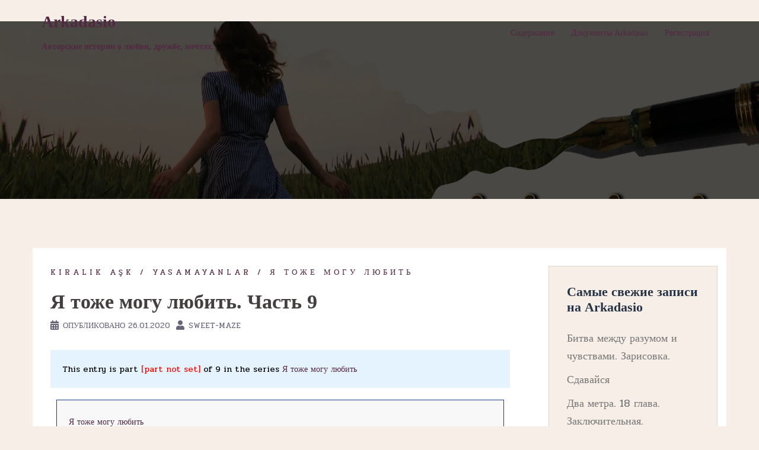

--- FILE ---
content_type: text/html; charset=utf-8
request_url: https://arkadasio.ru/%D1%8F-%D1%82%D0%BE%D0%B6%D0%B5-%D0%BC%D0%BE%D0%B3%D1%83-%D0%BB%D1%8E%D0%B1%D0%B8%D1%82%D1%8C-%D1%87%D0%B0%D1%81%D1%82%D1%8C-9/
body_size: 33123
content:
<!DOCTYPE html>
<html lang="ru-RU">
<head>
  <meta charset="utf-8">
  <meta name="viewport" content="width=device-width, initial-scale=1">
  <link rel="profile" href="https://gmpg.org/xfn/11">
  <link rel="pingback" href="/xmlrpc.php">
  <title>Я тоже могу любить. Часть 9 – Arkadasio</title>
  <link rel="dns-prefetch" href="//fonts.googleapis.com">
  <link rel="alternate" type="application/rss+xml" title="Arkadasio » Лента" href="/feed/">
  <link rel="alternate" type="application/rss+xml" title="Arkadasio » Лента комментариев" href="/comments/feed/">
  <link rel="alternate" type="application/rss+xml" title="Arkadasio » Лента комментариев к «Я тоже могу любить. Часть 9»" href="/%d1%8f-%d1%82%d0%be%d0%b6%d0%b5-%d0%bc%d0%be%d0%b3%d1%83-%d0%bb%d1%8e%d0%b1%d0%b8%d1%82%d1%8c-%d1%87%d0%b0%d1%81%d1%82%d1%8c-9/feed/">
  <script type="text/javascript">
  window._wpemojiSettings = {"baseUrl":"https:\/\/s.w.org\/images\/core\/emoji\/14.0.0\/72x72\/","ext":".png","svgUrl":"https:\/\/s.w.org\/images\/core\/emoji\/14.0.0\/svg\/","svgExt":".svg","source":{"concatemoji":"https:\/\/arkadasio.ru\/wp-includes\/js\/wp-emoji-release.min.js"}};
  /*! This file is auto-generated */
  !function(e,a,t){var n,r,o,i=a.createElement("canvas"),p=i.getContext&&i.getContext("2d");function s(e,t){p.clearRect(0,0,i.width,i.height),p.fillText(e,0,0);e=i.toDataURL();return p.clearRect(0,0,i.width,i.height),p.fillText(t,0,0),e===i.toDataURL()}function c(e){var t=a.createElement("script");t.src=e,t.defer=t.type="text/javascript",a.getElementsByTagName("head")[0].appendChild(t)}for(o=Array("flag","emoji"),t.supports={everything:!0,everythingExceptFlag:!0},r=0;r<o.length;r++)t.supports[o[r]]=function(e){if(p&&p.fillText)switch(p.textBaseline="top",p.font="600 32px Arial",e){case"flag":return s("\ud83c\udff3\ufe0f\u200d\u26a7\ufe0f","\ud83c\udff3\ufe0f\u200b\u26a7\ufe0f")?!1:!s("\ud83c\uddfa\ud83c\uddf3","\ud83c\uddfa\u200b\ud83c\uddf3")&&!s("\ud83c\udff4\udb40\udc67\udb40\udc62\udb40\udc65\udb40\udc6e\udb40\udc67\udb40\udc7f","\ud83c\udff4\u200b\udb40\udc67\u200b\udb40\udc62\u200b\udb40\udc65\u200b\udb40\udc6e\u200b\udb40\udc67\u200b\udb40\udc7f");case"emoji":return!s("\ud83e\udef1\ud83c\udffb\u200d\ud83e\udef2\ud83c\udfff","\ud83e\udef1\ud83c\udffb\u200b\ud83e\udef2\ud83c\udfff")}return!1}(o[r]),t.supports.everything=t.supports.everything&&t.supports[o[r]],"flag"!==o[r]&&(t.supports.everythingExceptFlag=t.supports.everythingExceptFlag&&t.supports[o[r]]);t.supports.everythingExceptFlag=t.supports.everythingExceptFlag&&!t.supports.flag,t.DOMReady=!1,t.readyCallback=function(){t.DOMReady=!0},t.supports.everything||(n=function(){t.readyCallback()},a.addEventListener?(a.addEventListener("DOMContentLoaded",n,!1),e.addEventListener("load",n,!1)):(e.attachEvent("onload",n),a.attachEvent("onreadystatechange",function(){"complete"===a.readyState&&t.readyCallback()})),(e=t.source||{}).concatemoji?c(e.concatemoji):e.wpemoji&&e.twemoji&&(c(e.twemoji),c(e.wpemoji)))}(window,document,window._wpemojiSettings);
  </script>
  <style type="text/css">
  img.wp-smiley,
  img.emoji {
        display: inline !important;
        border: none !important;
        box-shadow: none !important;
        height: 1em !important;
        width: 1em !important;
        margin: 0 0.07em !important;
        vertical-align: -0.1em !important;
        background: none !important;
        padding: 0 !important;
  }
  </style>
  <link rel="stylesheet" id="sydney-bootstrap-css" href="/wp-content/themes/sydney/css/bootstrap/bootstrap.min.css" type="text/css" media="all">
  <link rel="stylesheet" id="wp-block-library-css" href="/wp-includes/css/dist/block-library/style.min.css" type="text/css" media="all">
  <link rel="stylesheet" id="classic-theme-styles-css" href="/wp-includes/css/classic-themes.min.css" type="text/css" media="all">
  <style id="global-styles-inline-css" type="text/css">
  body{--wp--preset--color--black: #000000;--wp--preset--color--cyan-bluish-gray: #abb8c3;--wp--preset--color--white: #ffffff;--wp--preset--color--pale-pink: #f78da7;--wp--preset--color--vivid-red: #cf2e2e;--wp--preset--color--luminous-vivid-orange: #ff6900;--wp--preset--color--luminous-vivid-amber: #fcb900;--wp--preset--color--light-green-cyan: #7bdcb5;--wp--preset--color--vivid-green-cyan: #00d084;--wp--preset--color--pale-cyan-blue: #8ed1fc;--wp--preset--color--vivid-cyan-blue: #0693e3;--wp--preset--color--vivid-purple: #9b51e0;--wp--preset--gradient--vivid-cyan-blue-to-vivid-purple: linear-gradient(135deg,rgba(6,147,227,1) 0%,rgb(155,81,224) 100%);--wp--preset--gradient--light-green-cyan-to-vivid-green-cyan: linear-gradient(135deg,rgb(122,220,180) 0%,rgb(0,208,130) 100%);--wp--preset--gradient--luminous-vivid-amber-to-luminous-vivid-orange: linear-gradient(135deg,rgba(252,185,0,1) 0%,rgba(255,105,0,1) 100%);--wp--preset--gradient--luminous-vivid-orange-to-vivid-red: linear-gradient(135deg,rgba(255,105,0,1) 0%,rgb(207,46,46) 100%);--wp--preset--gradient--very-light-gray-to-cyan-bluish-gray: linear-gradient(135deg,rgb(238,238,238) 0%,rgb(169,184,195) 100%);--wp--preset--gradient--cool-to-warm-spectrum: linear-gradient(135deg,rgb(74,234,220) 0%,rgb(151,120,209) 20%,rgb(207,42,186) 40%,rgb(238,44,130) 60%,rgb(251,105,98) 80%,rgb(254,248,76) 100%);--wp--preset--gradient--blush-light-purple: linear-gradient(135deg,rgb(255,206,236) 0%,rgb(152,150,240) 100%);--wp--preset--gradient--blush-bordeaux: linear-gradient(135deg,rgb(254,205,165) 0%,rgb(254,45,45) 50%,rgb(107,0,62) 100%);--wp--preset--gradient--luminous-dusk: linear-gradient(135deg,rgb(255,203,112) 0%,rgb(199,81,192) 50%,rgb(65,88,208) 100%);--wp--preset--gradient--pale-ocean: linear-gradient(135deg,rgb(255,245,203) 0%,rgb(182,227,212) 50%,rgb(51,167,181) 100%);--wp--preset--gradient--electric-grass: linear-gradient(135deg,rgb(202,248,128) 0%,rgb(113,206,126) 100%);--wp--preset--gradient--midnight: linear-gradient(135deg,rgb(2,3,129) 0%,rgb(40,116,252) 100%);--wp--preset--duotone--dark-grayscale: url('#wp-duotone-dark-grayscale');--wp--preset--duotone--grayscale: url('#wp-duotone-grayscale');--wp--preset--duotone--purple-yellow: url('#wp-duotone-purple-yellow');--wp--preset--duotone--blue-red: url('#wp-duotone-blue-red');--wp--preset--duotone--midnight: url('#wp-duotone-midnight');--wp--preset--duotone--magenta-yellow: url('#wp-duotone-magenta-yellow');--wp--preset--duotone--purple-green: url('#wp-duotone-purple-green');--wp--preset--duotone--blue-orange: url('#wp-duotone-blue-orange');--wp--preset--font-size--small: 13px;--wp--preset--font-size--medium: 20px;--wp--preset--font-size--large: 36px;--wp--preset--font-size--x-large: 42px;--wp--preset--spacing--20: 0.44rem;--wp--preset--spacing--30: 0.67rem;--wp--preset--spacing--40: 1rem;--wp--preset--spacing--50: 1.5rem;--wp--preset--spacing--60: 2.25rem;--wp--preset--spacing--70: 3.38rem;--wp--preset--spacing--80: 5.06rem;--wp--preset--shadow--natural: 6px 6px 9px rgba(0, 0, 0, 0.2);--wp--preset--shadow--deep: 12px 12px 50px rgba(0, 0, 0, 0.4);--wp--preset--shadow--sharp: 6px 6px 0px rgba(0, 0, 0, 0.2);--wp--preset--shadow--outlined: 6px 6px 0px -3px rgba(255, 255, 255, 1), 6px 6px rgba(0, 0, 0, 1);--wp--preset--shadow--crisp: 6px 6px 0px rgba(0, 0, 0, 1);}:where(.is-layout-flex){gap: 0.5em;}body .is-layout-flow > .alignleft{float: left;margin-inline-start: 0;margin-inline-end: 2em;}body .is-layout-flow > .alignright{float: right;margin-inline-start: 2em;margin-inline-end: 0;}body .is-layout-flow > .aligncenter{margin-left: auto !important;margin-right: auto !important;}body .is-layout-constrained > .alignleft{float: left;margin-inline-start: 0;margin-inline-end: 2em;}body .is-layout-constrained > .alignright{float: right;margin-inline-start: 2em;margin-inline-end: 0;}body .is-layout-constrained > .aligncenter{margin-left: auto !important;margin-right: auto !important;}body .is-layout-constrained > :where(:not(.alignleft):not(.alignright):not(.alignfull)){max-width: var(--wp--style--global--content-size);margin-left: auto !important;margin-right: auto !important;}body .is-layout-constrained > .alignwide{max-width: var(--wp--style--global--wide-size);}body .is-layout-flex{display: flex;}body .is-layout-flex{flex-wrap: wrap;align-items: center;}body .is-layout-flex > *{margin: 0;}:where(.wp-block-columns.is-layout-flex){gap: 2em;}.has-black-color{color: var(--wp--preset--color--black) !important;}.has-cyan-bluish-gray-color{color: var(--wp--preset--color--cyan-bluish-gray) !important;}.has-white-color{color: var(--wp--preset--color--white) !important;}.has-pale-pink-color{color: var(--wp--preset--color--pale-pink) !important;}.has-vivid-red-color{color: var(--wp--preset--color--vivid-red) !important;}.has-luminous-vivid-orange-color{color: var(--wp--preset--color--luminous-vivid-orange) !important;}.has-luminous-vivid-amber-color{color: var(--wp--preset--color--luminous-vivid-amber) !important;}.has-light-green-cyan-color{color: var(--wp--preset--color--light-green-cyan) !important;}.has-vivid-green-cyan-color{color: var(--wp--preset--color--vivid-green-cyan) !important;}.has-pale-cyan-blue-color{color: var(--wp--preset--color--pale-cyan-blue) !important;}.has-vivid-cyan-blue-color{color: var(--wp--preset--color--vivid-cyan-blue) !important;}.has-vivid-purple-color{color: var(--wp--preset--color--vivid-purple) !important;}.has-black-background-color{background-color: var(--wp--preset--color--black) !important;}.has-cyan-bluish-gray-background-color{background-color: var(--wp--preset--color--cyan-bluish-gray) !important;}.has-white-background-color{background-color: var(--wp--preset--color--white) !important;}.has-pale-pink-background-color{background-color: var(--wp--preset--color--pale-pink) !important;}.has-vivid-red-background-color{background-color: var(--wp--preset--color--vivid-red) !important;}.has-luminous-vivid-orange-background-color{background-color: var(--wp--preset--color--luminous-vivid-orange) !important;}.has-luminous-vivid-amber-background-color{background-color: var(--wp--preset--color--luminous-vivid-amber) !important;}.has-light-green-cyan-background-color{background-color: var(--wp--preset--color--light-green-cyan) !important;}.has-vivid-green-cyan-background-color{background-color: var(--wp--preset--color--vivid-green-cyan) !important;}.has-pale-cyan-blue-background-color{background-color: var(--wp--preset--color--pale-cyan-blue) !important;}.has-vivid-cyan-blue-background-color{background-color: var(--wp--preset--color--vivid-cyan-blue) !important;}.has-vivid-purple-background-color{background-color: var(--wp--preset--color--vivid-purple) !important;}.has-black-border-color{border-color: var(--wp--preset--color--black) !important;}.has-cyan-bluish-gray-border-color{border-color: var(--wp--preset--color--cyan-bluish-gray) !important;}.has-white-border-color{border-color: var(--wp--preset--color--white) !important;}.has-pale-pink-border-color{border-color: var(--wp--preset--color--pale-pink) !important;}.has-vivid-red-border-color{border-color: var(--wp--preset--color--vivid-red) !important;}.has-luminous-vivid-orange-border-color{border-color: var(--wp--preset--color--luminous-vivid-orange) !important;}.has-luminous-vivid-amber-border-color{border-color: var(--wp--preset--color--luminous-vivid-amber) !important;}.has-light-green-cyan-border-color{border-color: var(--wp--preset--color--light-green-cyan) !important;}.has-vivid-green-cyan-border-color{border-color: var(--wp--preset--color--vivid-green-cyan) !important;}.has-pale-cyan-blue-border-color{border-color: var(--wp--preset--color--pale-cyan-blue) !important;}.has-vivid-cyan-blue-border-color{border-color: var(--wp--preset--color--vivid-cyan-blue) !important;}.has-vivid-purple-border-color{border-color: var(--wp--preset--color--vivid-purple) !important;}.has-vivid-cyan-blue-to-vivid-purple-gradient-background{background: var(--wp--preset--gradient--vivid-cyan-blue-to-vivid-purple) !important;}.has-light-green-cyan-to-vivid-green-cyan-gradient-background{background: var(--wp--preset--gradient--light-green-cyan-to-vivid-green-cyan) !important;}.has-luminous-vivid-amber-to-luminous-vivid-orange-gradient-background{background: var(--wp--preset--gradient--luminous-vivid-amber-to-luminous-vivid-orange) !important;}.has-luminous-vivid-orange-to-vivid-red-gradient-background{background: var(--wp--preset--gradient--luminous-vivid-orange-to-vivid-red) !important;}.has-very-light-gray-to-cyan-bluish-gray-gradient-background{background: var(--wp--preset--gradient--very-light-gray-to-cyan-bluish-gray) !important;}.has-cool-to-warm-spectrum-gradient-background{background: var(--wp--preset--gradient--cool-to-warm-spectrum) !important;}.has-blush-light-purple-gradient-background{background: var(--wp--preset--gradient--blush-light-purple) !important;}.has-blush-bordeaux-gradient-background{background: var(--wp--preset--gradient--blush-bordeaux) !important;}.has-luminous-dusk-gradient-background{background: var(--wp--preset--gradient--luminous-dusk) !important;}.has-pale-ocean-gradient-background{background: var(--wp--preset--gradient--pale-ocean) !important;}.has-electric-grass-gradient-background{background: var(--wp--preset--gradient--electric-grass) !important;}.has-midnight-gradient-background{background: var(--wp--preset--gradient--midnight) !important;}.has-small-font-size{font-size: var(--wp--preset--font-size--small) !important;}.has-medium-font-size{font-size: var(--wp--preset--font-size--medium) !important;}.has-large-font-size{font-size: var(--wp--preset--font-size--large) !important;}.has-x-large-font-size{font-size: var(--wp--preset--font-size--x-large) !important;}
  .wp-block-navigation a:where(:not(.wp-element-button)){color: inherit;}
  :where(.wp-block-columns.is-layout-flex){gap: 2em;}
  .wp-block-pullquote{font-size: 1.5em;line-height: 1.6;}
  </style>
  <link rel="stylesheet" id="rcl-awesome-css" href="/wp-content/plugins/wp-recall/assets/rcl-awesome/rcl-awesome.min.css" type="text/css" media="all">
  <link rel="stylesheet" id="rcl-header-css" href="/wp-content/uploads/rcl-uploads/css/71e8128954eafa43d8fef0318d5e7462.css" type="text/css" media="all">
  <link rel="stylesheet" id="wpdiscuz-frontend-css-css" href="/wp-content/plugins/wpdiscuz/themes/default/style.css" type="text/css" media="all">
  <style id="wpdiscuz-frontend-css-inline-css" type="text/css">
  #wpdcom .wpd-blog-administrator .wpd-comment-label{color:#ffffff;background-color:#000099;border:none}#wpdcom .wpd-blog-administrator .wpd-comment-author, #wpdcom .wpd-blog-administrator .wpd-comment-author a{color:#000099}#wpdcom.wpd-layout-1 .wpd-comment .wpd-blog-administrator .wpd-avatar img{border-color:#000099}#wpdcom.wpd-layout-2 .wpd-comment.wpd-reply .wpd-comment-wrap.wpd-blog-administrator{border-left:3px solid #000099}#wpdcom.wpd-layout-2 .wpd-comment .wpd-blog-administrator .wpd-avatar img{border-bottom-color:#000099}#wpdcom.wpd-layout-3 .wpd-blog-administrator .wpd-comment-subheader{border-top:1px dashed #000099}#wpdcom.wpd-layout-3 .wpd-reply .wpd-blog-administrator .wpd-comment-right{border-left:1px solid #000099}#wpdcom .wpd-blog-editor .wpd-comment-label{color:#ffffff;background-color:#00B38F;border:none}#wpdcom .wpd-blog-editor .wpd-comment-author, #wpdcom .wpd-blog-editor .wpd-comment-author a{color:#00B38F}#wpdcom.wpd-layout-1 .wpd-comment .wpd-blog-editor .wpd-avatar img{border-color:#00B38F}#wpdcom.wpd-layout-2 .wpd-comment.wpd-reply .wpd-comment-wrap.wpd-blog-editor{border-left:3px solid #00B38F}#wpdcom.wpd-layout-2 .wpd-comment .wpd-blog-editor .wpd-avatar img{border-bottom-color:#00B38F}#wpdcom.wpd-layout-3 .wpd-blog-editor .wpd-comment-subheader{border-top:1px dashed #00B38F}#wpdcom.wpd-layout-3 .wpd-reply .wpd-blog-editor .wpd-comment-right{border-left:1px solid #00B38F}#wpdcom .wpd-blog-author .wpd-comment-label{color:#ffffff;background-color:#00B38F;border:none}#wpdcom .wpd-blog-author .wpd-comment-author, #wpdcom .wpd-blog-author .wpd-comment-author a{color:#00B38F}#wpdcom.wpd-layout-1 .wpd-comment .wpd-blog-author .wpd-avatar img{border-color:#00B38F}#wpdcom.wpd-layout-2 .wpd-comment .wpd-blog-author .wpd-avatar img{border-bottom-color:#00B38F}#wpdcom.wpd-layout-3 .wpd-blog-author .wpd-comment-subheader{border-top:1px dashed #00B38F}#wpdcom.wpd-layout-3 .wpd-reply .wpd-blog-author .wpd-comment-right{border-left:1px solid #00B38F}#wpdcom .wpd-blog-contributor .wpd-comment-label{color:#ffffff;background-color:#FF00CC;border:none}#wpdcom .wpd-blog-contributor .wpd-comment-author, #wpdcom .wpd-blog-contributor .wpd-comment-author a{color:#FF00CC}#wpdcom.wpd-layout-1 .wpd-comment .wpd-blog-contributor .wpd-avatar img{border-color:#FF00CC}#wpdcom.wpd-layout-2 .wpd-comment .wpd-blog-contributor .wpd-avatar img{border-bottom-color:#FF00CC}#wpdcom.wpd-layout-3 .wpd-blog-contributor .wpd-comment-subheader{border-top:1px dashed #FF00CC}#wpdcom.wpd-layout-3 .wpd-reply .wpd-blog-contributor .wpd-comment-right{border-left:1px solid #FF00CC}#wpdcom .wpd-blog-subscriber .wpd-comment-label{color:#ffffff;background-color:#990099;border:none}#wpdcom .wpd-blog-subscriber .wpd-comment-author, #wpdcom .wpd-blog-subscriber .wpd-comment-author a{color:#990099}#wpdcom.wpd-layout-2 .wpd-comment .wpd-blog-subscriber .wpd-avatar img{border-bottom-color:#990099}#wpdcom.wpd-layout-3 .wpd-blog-subscriber .wpd-comment-subheader{border-top:1px dashed #990099}#wpdcom .wpd-blog-need-confirm .wpd-comment-label{color:#ffffff;background-color:#00B38F;border:none}#wpdcom .wpd-blog-need-confirm .wpd-comment-author, #wpdcom .wpd-blog-need-confirm .wpd-comment-author a{color:#00B38F}#wpdcom.wpd-layout-1 .wpd-comment .wpd-blog-need-confirm .wpd-avatar img{border-color:#00B38F}#wpdcom.wpd-layout-2 .wpd-comment .wpd-blog-need-confirm .wpd-avatar img{border-bottom-color:#00B38F}#wpdcom.wpd-layout-3 .wpd-blog-need-confirm .wpd-comment-subheader{border-top:1px dashed #00B38F}#wpdcom.wpd-layout-3 .wpd-reply .wpd-blog-need-confirm .wpd-comment-right{border-left:1px solid #00B38F}#wpdcom .wpd-blog-banned .wpd-comment-label{color:#ffffff;background-color:#00B38F;border:none}#wpdcom .wpd-blog-banned .wpd-comment-author, #wpdcom .wpd-blog-banned .wpd-comment-author a{color:#00B38F}#wpdcom.wpd-layout-1 .wpd-comment .wpd-blog-banned .wpd-avatar img{border-color:#00B38F}#wpdcom.wpd-layout-2 .wpd-comment .wpd-blog-banned .wpd-avatar img{border-bottom-color:#00B38F}#wpdcom.wpd-layout-3 .wpd-blog-banned .wpd-comment-subheader{border-top:1px dashed #00B38F}#wpdcom.wpd-layout-3 .wpd-reply .wpd-blog-banned .wpd-comment-right{border-left:1px solid #00B38F}#wpdcom .wpd-blog-campaign_manager .wpd-comment-label{color:#ffffff;background-color:#00B38F;border:none}#wpdcom .wpd-blog-campaign_manager .wpd-comment-author, #wpdcom .wpd-blog-campaign_manager .wpd-comment-author a{color:#00B38F}#wpdcom.wpd-layout-1 .wpd-comment .wpd-blog-campaign_manager .wpd-avatar img{border-color:#00B38F}#wpdcom.wpd-layout-2 .wpd-comment .wpd-blog-campaign_manager .wpd-avatar img{border-bottom-color:#00B38F}#wpdcom.wpd-layout-3 .wpd-blog-campaign_manager .wpd-comment-subheader{border-top:1px dashed #00B38F}#wpdcom.wpd-layout-3 .wpd-reply .wpd-blog-campaign_manager .wpd-comment-right{border-left:1px solid #00B38F}#wpdcom .wpd-blog-donor .wpd-comment-label{color:#ffffff;background-color:#00B38F;border:none}#wpdcom .wpd-blog-donor .wpd-comment-author, #wpdcom .wpd-blog-donor .wpd-comment-author a{color:#00B38F}#wpdcom.wpd-layout-1 .wpd-comment .wpd-blog-donor .wpd-avatar img{border-color:#00B38F}#wpdcom.wpd-layout-2 .wpd-comment .wpd-blog-donor .wpd-avatar img{border-bottom-color:#00B38F}#wpdcom.wpd-layout-3 .wpd-blog-donor .wpd-comment-subheader{border-top:1px dashed #00B38F}#wpdcom.wpd-layout-3 .wpd-reply .wpd-blog-donor .wpd-comment-right{border-left:1px solid #00B38F}#wpdcom .wpd-blog-social_subscriber .wpd-comment-label{color:#ffffff;background-color:#00B38F;border:none}#wpdcom .wpd-blog-social_subscriber .wpd-comment-author, #wpdcom .wpd-blog-social_subscriber .wpd-comment-author a{color:#00B38F}#wpdcom.wpd-layout-1 .wpd-comment .wpd-blog-social_subscriber .wpd-avatar img{border-color:#00B38F}#wpdcom.wpd-layout-2 .wpd-comment .wpd-blog-social_subscriber .wpd-avatar img{border-bottom-color:#00B38F}#wpdcom.wpd-layout-3 .wpd-blog-social_subscriber .wpd-comment-subheader{border-top:1px dashed #00B38F}#wpdcom.wpd-layout-3 .wpd-reply .wpd-blog-social_subscriber .wpd-comment-right{border-left:1px solid #00B38F}#wpdcom .wpd-blog-author_2 .wpd-comment-label{color:#ffffff;background-color:#00B38F;border:none}#wpdcom .wpd-blog-author_2 .wpd-comment-author, #wpdcom .wpd-blog-author_2 .wpd-comment-author a{color:#00B38F}#wpdcom.wpd-layout-1 .wpd-comment .wpd-blog-author_2 .wpd-avatar img{border-color:#00B38F}#wpdcom.wpd-layout-2 .wpd-comment .wpd-blog-author_2 .wpd-avatar img{border-bottom-color:#00B38F}#wpdcom.wpd-layout-3 .wpd-blog-author_2 .wpd-comment-subheader{border-top:1px dashed #00B38F}#wpdcom.wpd-layout-3 .wpd-reply .wpd-blog-author_2 .wpd-comment-right{border-left:1px solid #00B38F}#wpdcom .wpd-blog-post_author .wpd-comment-label{color:#ffffff;background-color:#6699CC;border:none}#wpdcom .wpd-blog-post_author .wpd-comment-author, #wpdcom .wpd-blog-post_author .wpd-comment-author a{color:#6699CC}#wpdcom .wpd-blog-post_author .wpd-avatar img{border-color:#6699CC}#wpdcom.wpd-layout-1 .wpd-comment .wpd-blog-post_author .wpd-avatar img{border-color:#6699CC}#wpdcom.wpd-layout-2 .wpd-comment.wpd-reply .wpd-comment-wrap.wpd-blog-post_author{border-left:3px solid #6699CC}#wpdcom.wpd-layout-2 .wpd-comment .wpd-blog-post_author .wpd-avatar img{border-bottom-color:#6699CC}#wpdcom.wpd-layout-3 .wpd-blog-post_author .wpd-comment-subheader{border-top:1px dashed #6699CC}#wpdcom.wpd-layout-3 .wpd-reply .wpd-blog-post_author .wpd-comment-right{border-left:1px solid #6699CC}#wpdcom .wpd-blog-guest .wpd-comment-label{color:#ffffff;background-color:#00B38F;border:none}#wpdcom .wpd-blog-guest .wpd-comment-author, #wpdcom .wpd-blog-guest .wpd-comment-author a{color:#00B38F}#wpdcom.wpd-layout-3 .wpd-blog-guest .wpd-comment-subheader{border-top:1px dashed #00B38F}#wpdcom .wpd-comment-text p{font-size:16px}#comments, #respond, .comments-area, #wpdcom{}#wpdcom .ql-editor > *{color:#777777}#wpdcom .ql-editor::before{}#wpdcom .ql-toolbar{border:1px solid #DDDDDD;border-top:none}#wpdcom .ql-container{border:1px solid #DDDDDD;border-bottom:none}#wpdcom .wpd-form-row .wpdiscuz-item input[type="text"], #wpdcom .wpd-form-row .wpdiscuz-item input[type="email"], #wpdcom .wpd-form-row .wpdiscuz-item input[type="url"], #wpdcom .wpd-form-row .wpdiscuz-item input[type="color"], #wpdcom .wpd-form-row .wpdiscuz-item input[type="date"], #wpdcom .wpd-form-row .wpdiscuz-item input[type="datetime"], #wpdcom .wpd-form-row .wpdiscuz-item input[type="datetime-local"], #wpdcom .wpd-form-row .wpdiscuz-item input[type="month"], #wpdcom .wpd-form-row .wpdiscuz-item input[type="number"], #wpdcom .wpd-form-row .wpdiscuz-item input[type="time"], #wpdcom textarea, #wpdcom select{border:1px solid #DDDDDD;color:#777777}#wpdcom .wpd-form-row .wpdiscuz-item textarea{border:1px solid #DDDDDD}#wpdcom input::placeholder, #wpdcom textarea::placeholder, #wpdcom input::-moz-placeholder, #wpdcom textarea::-webkit-input-placeholder{}#wpdcom .wpd-comment-text{color:#777777}#wpdcom .wpd-thread-head .wpd-thread-info{border-bottom:2px solid #003399}#wpdcom .wpd-thread-head .wpd-thread-info.wpd-reviews-tab svg{fill:#003399}#wpdcom .wpd-thread-head .wpdiscuz-user-settings{border-bottom:2px solid #003399}#wpdcom .wpd-thread-head .wpdiscuz-user-settings:hover{color:#003399}#wpdcom .wpd-comment .wpd-follow-link:hover{color:#003399}#wpdcom .wpd-comment-status .wpd-sticky{color:#003399}#wpdcom .wpd-thread-filter .wpdf-active{color:#003399;border-bottom-color:#003399}#wpdcom .wpd-comment-info-bar{border:1px dashed #335cae;background:#e6ebf5}#wpdcom .wpd-comment-info-bar .wpd-current-view i{color:#003399}#wpdcom .wpd-filter-view-all:hover{background:#003399}#wpdcom .wpdiscuz-item .wpdiscuz-rating > label{color:#DDDDDD}#wpdcom .wpdiscuz-item .wpdiscuz-rating:not(:checked) > label:hover, .wpdiscuz-rating:not(:checked) > label:hover ~ label{}#wpdcom .wpdiscuz-item .wpdiscuz-rating > input ~ label:hover, #wpdcom .wpdiscuz-item .wpdiscuz-rating > input:not(:checked) ~ label:hover ~ label, #wpdcom .wpdiscuz-item .wpdiscuz-rating > input:not(:checked) ~ label:hover ~ label{color:#FFED85}#wpdcom .wpdiscuz-item .wpdiscuz-rating > input:checked ~ label:hover, #wpdcom .wpdiscuz-item .wpdiscuz-rating > input:checked ~ label:hover, #wpdcom .wpdiscuz-item .wpdiscuz-rating > label:hover ~ input:checked ~ label, #wpdcom .wpdiscuz-item .wpdiscuz-rating > input:checked + label:hover ~ label, #wpdcom .wpdiscuz-item .wpdiscuz-rating > input:checked ~ label:hover ~ label, .wpd-custom-field .wcf-active-star, #wpdcom .wpdiscuz-item .wpdiscuz-rating > input:checked ~ label{color:#FFD700}#wpd-post-rating .wpd-rating-wrap .wpd-rating-stars svg .wpd-star{fill:#DDDDDD}#wpd-post-rating .wpd-rating-wrap .wpd-rating-stars svg .wpd-active{fill:#FFD700}#wpd-post-rating .wpd-rating-wrap .wpd-rate-starts svg .wpd-star{fill:#DDDDDD}#wpd-post-rating .wpd-rating-wrap .wpd-rate-starts:hover svg .wpd-star{fill:#FFED85}#wpd-post-rating.wpd-not-rated .wpd-rating-wrap .wpd-rate-starts svg:hover ~ svg .wpd-star{fill:#DDDDDD}.wpdiscuz-post-rating-wrap .wpd-rating .wpd-rating-wrap .wpd-rating-stars svg .wpd-star{fill:#DDDDDD}.wpdiscuz-post-rating-wrap .wpd-rating .wpd-rating-wrap .wpd-rating-stars svg .wpd-active{fill:#FFD700}#wpdcom .wpd-comment .wpd-follow-active{color:#ff7a00}#wpdcom .page-numbers{color:#555;border:#555 1px solid}#wpdcom span.current{background:#555}#wpdcom.wpd-layout-1 .wpd-new-loaded-comment > .wpd-comment-wrap > .wpd-comment-right{background:#FFFAD6}#wpdcom.wpd-layout-2 .wpd-new-loaded-comment.wpd-comment > .wpd-comment-wrap > .wpd-comment-right{background:#FFFAD6}#wpdcom.wpd-layout-2 .wpd-new-loaded-comment.wpd-comment.wpd-reply > .wpd-comment-wrap > .wpd-comment-right{background:transparent}#wpdcom.wpd-layout-2 .wpd-new-loaded-comment.wpd-comment.wpd-reply > .wpd-comment-wrap{background:#FFFAD6}#wpdcom.wpd-layout-3 .wpd-new-loaded-comment.wpd-comment > .wpd-comment-wrap > .wpd-comment-right{background:#FFFAD6}#wpdcom .wpd-follow:hover i, #wpdcom .wpd-unfollow:hover i, #wpdcom .wpd-comment .wpd-follow-active:hover i{color:#003399}#wpdcom .wpdiscuz-readmore{cursor:pointer;color:#003399}.wpd-custom-field .wcf-pasiv-star, #wpcomm .wpdiscuz-item .wpdiscuz-rating > label{color:#DDDDDD}.wpd-wrapper .wpd-list-item.wpd-active{border-top:3px solid #003399}#wpdcom.wpd-layout-2 .wpd-comment.wpd-reply.wpd-unapproved-comment .wpd-comment-wrap{border-left:3px solid #FFFAD6}#wpdcom.wpd-layout-3 .wpd-comment.wpd-reply.wpd-unapproved-comment .wpd-comment-right{border-left:1px solid #FFFAD6}#wpdcom .wpd-prim-button{background-color:#555555;color:#FFFFFF}#wpdcom .wpd_label__check i.wpdicon-on{color:#555555;border:1px solid #aaaaaa}#wpd-bubble-wrapper #wpd-bubble-all-comments-count{color:#1DB99A}#wpd-bubble-wrapper > div{background-color:#1DB99A}#wpd-bubble-wrapper > #wpd-bubble #wpd-bubble-add-message{background-color:#1DB99A}#wpd-bubble-wrapper > #wpd-bubble #wpd-bubble-add-message::before{border-left-color:#1DB99A;border-right-color:#1DB99A}#wpd-bubble-wrapper.wpd-right-corner > #wpd-bubble #wpd-bubble-add-message::before{border-left-color:#1DB99A;border-right-color:#1DB99A}.wpd-inline-icon-wrapper path.wpd-inline-icon-first{fill:#1DB99A}.wpd-inline-icon-count{background-color:#1DB99A}.wpd-inline-icon-count::before{border-right-color:#1DB99A}.wpd-inline-form-wrapper::before{border-bottom-color:#1DB99A}.wpd-inline-form-question{background-color:#1DB99A}.wpd-inline-form{background-color:#1DB99A}.wpd-last-inline-comments-wrapper{border-color:#1DB99A}.wpd-last-inline-comments-wrapper::before{border-bottom-color:#1DB99A}.wpd-last-inline-comments-wrapper .wpd-view-all-inline-comments{background:#1DB99A}.wpd-last-inline-comments-wrapper .wpd-view-all-inline-comments:hover,.wpd-last-inline-comments-wrapper .wpd-view-all-inline-comments:active,.wpd-last-inline-comments-wrapper .wpd-view-all-inline-comments:focus{background-color:#1DB99A}#wpdcom .ql-snow .ql-tooltip[data-mode="link"]::before{content:"Введите ссылку:"}#wpdcom .ql-snow .ql-tooltip.ql-editing a.ql-action::after{content:"Сохранить"}.comments-area{width:auto}
  </style>
  <link rel="stylesheet" id="wpdiscuz-fa-css" href="/wp-content/plugins/wpdiscuz/assets/third-party/font-awesome-5.13.0/css/fa.min.css" type="text/css" media="all">
  <link rel="stylesheet" id="wpdiscuz-combo-css-css" href="/wp-content/plugins/wpdiscuz/assets/css/wpdiscuz-combo.min.css" type="text/css" media="all">
  <link rel="stylesheet" id="orgseries-default-css-css" href="/wp-content/plugins/organize-series/orgSeries.css" type="text/css" media="all">
  <link rel="stylesheet" id="hfe-style-css" href="/wp-content/plugins/header-footer-elementor/assets/css/header-footer-elementor.css" type="text/css" media="all">
  <style id="hfe-style-inline-css" type="text/css">

                .force-stretched-header {
                        width: 100vw;
                        position: relative;
                        margin-left: -50vw;
                        left: 50%;
                }footer#colophon {
                                display: none;
                        }
  </style>
  <link rel="stylesheet" id="elementor-icons-css" href="/wp-content/plugins/elementor/assets/lib/eicons/css/elementor-icons.min.css" type="text/css" media="all">
  <link rel="stylesheet" id="elementor-frontend-css" href="/wp-content/plugins/elementor/assets/css/frontend.min.css" type="text/css" media="all">
  <link rel="stylesheet" id="swiper-css" href="/wp-content/plugins/elementor/assets/lib/swiper/css/swiper.min.css" type="text/css" media="all">
  <link rel="stylesheet" id="elementor-post-3054-css" href="/wp-content/uploads/elementor/css/post-3054.css" type="text/css" media="all">
  <link rel="stylesheet" id="elementor-post-3881-css" href="/wp-content/uploads/elementor/css/post-3881.css" type="text/css" media="all">
  <link rel="stylesheet" id="hfe-widgets-style-css" href="/wp-content/plugins/header-footer-elementor/inc/widgets-css/frontend.css" type="text/css" media="all">
  <link rel="stylesheet" id="sydney-google-fonts-css" href="https://fonts.googleapis.com/css?family=Pridi%3A400%2C600%7CRochester%3A600&subset=latin%2Clatin-ext%2Cgreek&display=swap" type="text/css" media="all">
  <link rel="stylesheet" id="sydney-style-css" href="/wp-content/themes/sydney/style.css" type="text/css" media="all">
  <style id="sydney-style-inline-css" type="text/css">
  body, #mainnav ul ul a { font-family:Pridi;}
  h1, h2, h3, h4, h5, h6, #mainnav ul li a, .portfolio-info, .roll-testimonials .name, .roll-team .team-content .name, .roll-team .team-item .team-pop .name, .roll-tabs .menu-tab li a, .roll-testimonials .name, .roll-project .project-filter li a, .roll-button, .roll-counter .name-count, .roll-counter .numb-count button, input[type="button"], input[type="reset"], input[type="submit"] { font-family:Rochester;}
  .site-title { font-size:28px; }
  .site-description { font-size:14px; }
  #mainnav ul li a { font-size:14px; }
  h1 { font-size:52px; }
  h2 { font-size:42px; }
  h3 { font-size:32px; }
  h4 { font-size:25px; }
  h5 { font-size:20px; }
  h6 { font-size:18px; }
  body { font-size:18px; }
  .single .hentry .title-post { font-size:34px; }
  .header-image { background-size:cover;}
  .header-image { height:300px; }
  .site-header.fixed { position: absolute;}
  .llms-student-dashboard .llms-button-secondary:hover,.llms-button-action:hover,.read-more-gt,.widget-area .widget_fp_social a,#mainnav ul li a:hover, .sydney_contact_info_widget span, .roll-team .team-content .name,.roll-team .team-item .team-pop .team-social li:hover a,.roll-infomation li.address:before,.roll-infomation li.phone:before,.roll-infomation li.email:before,.roll-testimonials .name,.roll-button.border,.roll-button:hover,.roll-icon-list .icon i,.roll-icon-list .content h3 a:hover,.roll-icon-box.white .content h3 a,.roll-icon-box .icon i,.roll-icon-box .content h3 a:hover,.switcher-container .switcher-icon a:focus,.go-top:hover,.hentry .meta-post a:hover,#mainnav > ul > li > a.active, #mainnav > ul > li > a:hover, button:hover, input[type="button"]:hover, input[type="reset"]:hover, input[type="submit"]:hover, .text-color, .social-menu-widget a, .social-menu-widget a:hover, .archive .team-social li a, a, h1 a, h2 a, h3 a, h4 a, h5 a, h6 a,.classic-alt .meta-post a,.single .hentry .meta-post a, .content-area.modern .hentry .meta-post span:before, .content-area.modern .post-cat { color:#522842}
  .llms-student-dashboard .llms-button-secondary,.llms-button-action,.reply,.woocommerce #respond input#submit,.woocommerce a.button,.woocommerce button.button,.woocommerce input.button,.project-filter li a.active, .project-filter li a:hover,.preloader .pre-bounce1, .preloader .pre-bounce2,.roll-team .team-item .team-pop,.roll-progress .progress-animate,.roll-socials li a:hover,.roll-project .project-item .project-pop,.roll-project .project-filter li.active,.roll-project .project-filter li:hover,.roll-button.light:hover,.roll-button.border:hover,.roll-button,.roll-icon-box.white .icon,.owl-theme .owl-controls .owl-page.active span,.owl-theme .owl-controls.clickable .owl-page:hover span,.go-top,.bottom .socials li:hover a,.sidebar .widget:before,.blog-pagination ul li.active,.blog-pagination ul li:hover a,.content-area .hentry:after,.text-slider .maintitle:after,.error-wrap #search-submit:hover,#mainnav .sub-menu li:hover > a,#mainnav ul li ul:after, button, input[type="button"], input[type="reset"], input[type="submit"], .panel-grid-cell .widget-title:after { background-color:#522842}
  .llms-student-dashboard .llms-button-secondary,.llms-student-dashboard .llms-button-secondary:hover,.llms-button-action,.llms-button-action:hover,.roll-socials li a:hover,.roll-socials li a,.roll-button.light:hover,.roll-button.border,.roll-button,.roll-icon-list .icon,.roll-icon-box .icon,.owl-theme .owl-controls .owl-page span,.comment .comment-detail,.widget-tags .tag-list a:hover,.blog-pagination ul li,.hentry blockquote,.error-wrap #search-submit:hover,textarea:focus,input[type="text"]:focus,input[type="password"]:focus,input[type="datetime"]:focus,input[type="datetime-local"]:focus,input[type="date"]:focus,input[type="month"]:focus,input[type="time"]:focus,input[type="week"]:focus,input[type="number"]:focus,input[type="email"]:focus,input[type="url"]:focus,input[type="search"]:focus,input[type="tel"]:focus,input[type="color"]:focus, button, input[type="button"], input[type="reset"], input[type="submit"], .archive .team-social li a { border-color:#522842}
  .go-top:hover svg,.sydney_contact_info_widget span { fill:#522842;}
  .site-header.float-header { background-color:rgba(0,0,0,0.9);}
  @media only screen and (max-width: 1024px) { .site-header { background-color:#000000;}}
  .site-title a, .site-title a:hover { color:#522842}
  .site-description { color:#522842}
  #mainnav ul li a, #mainnav ul li::before { color:#522842}
  #mainnav .sub-menu li a { color:#522842}
  #mainnav .sub-menu li a { background:#1c1c1c}
  .text-slider .maintitle, .text-slider .subtitle { color:#ffffff}
  body { color:#000000}
  #secondary { background-color:#f7efe7}
  #secondary, #secondary a { color:#767676}
  .footer-widgets { background-color:#252525}
  .btn-menu .sydney-svg-icon { fill:#ffffff}
  #mainnav ul li a:hover { color:#d65050}
  .site-footer { background-color:#1c1c1c}
  .site-footer,.site-footer a { color:#666666}
  .overlay { background-color:#000000}
  .page-wrap { padding-top:83px;}
  .page-wrap { padding-bottom:100px;}
  @media only screen and (max-width: 1025px) {            
                        .mobile-slide {
                                display: block;
                        }
                        .slide-item {
                                background-image: none !important;
                        }
                        .header-slider {
                        }
                        .slide-item {
                                height: auto !important;
                        }
                        .slide-inner {
                                min-height: initial;
                        } 
                }
  @media only screen and (max-width: 780px) { 
        h1 { font-size: 32px;}
                h2 { font-size: 28px;}
                h3 { font-size: 22px;}
                h4 { font-size: 18px;}
                h5 { font-size: 16px;}
                h6 { font-size: 14px;}
        }

  </style>
  <link rel="stylesheet" id="sydney-font-awesome-css" href="/wp-content/themes/sydney/fonts/font-awesome.min.css" type="text/css" media="all">
  <link rel="stylesheet" id="google-fonts-1-css" href="https://fonts.googleapis.com/css?family=Roboto%3A100%2C100italic%2C200%2C200italic%2C300%2C300italic%2C400%2C400italic%2C500%2C500italic%2C600%2C600italic%2C700%2C700italic%2C800%2C800italic%2C900%2C900italic%7CRoboto+Slab%3A100%2C100italic%2C200%2C200italic%2C300%2C300italic%2C400%2C400italic%2C500%2C500italic%2C600%2C600italic%2C700%2C700italic%2C800%2C800italic%2C900%2C900italic&display=auto&subset=cyrillic&ver=6.2.2" type="text/css" media="all">
  <link rel="stylesheet" id="elementor-icons-shared-0-css" href="/wp-content/plugins/elementor/assets/lib/font-awesome/css/fontawesome.min.css" type="text/css" media="all">
  <link rel="stylesheet" id="elementor-icons-fa-brands-css" href="/wp-content/plugins/elementor/assets/lib/font-awesome/css/brands.min.css" type="text/css" media="all">
  <link rel="preconnect" href="https://fonts.gstatic.com/" crossorigin="">
  <script type="text/javascript" src="/wp-includes/js/jquery/jquery.min.js" id="jquery-core-js"></script>
  <script type="text/javascript" src="/wp-includes/js/jquery/jquery-migrate.min.js" id="jquery-migrate-js"></script>
  <script type="text/javascript" src="/wp-content/plugins/itro-popup/scripts/itro-scripts.js" id="itro-scripts-js"></script>
  <script type="text/javascript" id="rcl-core-scripts-js-extra">
  /* <![CDATA[ */
  var Rcl = {"ajaxurl":"https:\/\/arkadasio.ru\/wp-admin\/admin-ajax.php","wpurl":"https:\/\/arkadasio.ru","rcl_url":"https:\/\/arkadasio.ru\/wp-content\/plugins\/wp-recall\/","user_ID":"0","nonce":"12bdd75fc3","local":{"save":"\u0421\u043e\u0445\u0440\u0430\u043d\u0438\u0442\u044c","close":"\u0417\u0430\u043a\u0440\u044b\u0442\u044c","wait":"\u041f\u043e\u0434\u043e\u0436\u0434\u0438\u0442\u0435","preview":"\u041f\u0440\u0435\u0434\u043f\u0440\u043e\u0441\u043c\u043e\u0442\u0440","error":"\u041e\u0448\u0438\u0431\u043a\u0430","loading":"\u0417\u0430\u0433\u0440\u0443\u0437\u043a\u0430","upload":"\u0417\u0430\u0433\u0440\u0443\u0437\u0438\u0442\u044c","cancel":"\u041e\u0442\u043c\u0435\u043d\u0430"},"mobile":"0","https":"1","errors":{"required":"\u0417\u0430\u043f\u043e\u043b\u043d\u0438\u0442\u0435 \u0432\u0441\u0435 \u043e\u0431\u044f\u0437\u0430\u0442\u0435\u043b\u044c\u043d\u044b\u0435 \u043f\u043e\u043b\u044f","pattern":"\u0423\u043a\u0430\u0436\u0438\u0442\u0435 \u0434\u0430\u043d\u043d\u044b\u0435 \u0432 \u0442\u0440\u0435\u0431\u0443\u0435\u043c\u043e\u043c \u0444\u043e\u0440\u043c\u0430\u0442\u0435","number_range":"\u0423\u043a\u0430\u0436\u0438\u0442\u0435 \u0447\u0438\u0441\u043b\u043e \u0432 \u043f\u0440\u0435\u0434\u0435\u043b\u0430\u0445 \u0440\u0430\u0437\u0440\u0435\u0448\u0435\u043d\u043d\u043e\u0433\u043e \u0434\u0438\u0430\u043f\u0430\u0437\u043e\u043d\u0430","file_max_size":"\u0420\u0430\u0437\u043c\u0435\u0440 \u0444\u0430\u0439\u043b\u0430 \u043f\u0440\u0435\u0432\u044b\u0448\u0435\u043d","file_min_size":"\u041d\u0435\u0434\u043e\u0441\u0442\u0430\u0442\u043e\u0447\u043d\u044b\u0439 \u0440\u0430\u0437\u043c\u0435\u0440 \u0438\u0437\u043e\u0431\u0440\u0430\u0436\u0435\u043d\u0438\u044f","file_max_num":"\u041a\u043e\u043b\u0438\u0447\u0435\u0441\u0442\u0432\u043e \u0444\u0430\u0439\u043b\u043e\u0432 \u043f\u0440\u0435\u0432\u044b\u0448\u0435\u043d\u043e","file_accept":"\u041d\u0435\u0432\u0435\u0440\u043d\u044b\u0439 \u0442\u0438\u043f \u0444\u0430\u0439\u043b\u0430"},"post_ID":"2285","office_ID":"0"};
  /* ]]> */
  </script>
  <script type="text/javascript" src="/wp-content/plugins/wp-recall/assets/js/core.js" id="rcl-core-scripts-js"></script>
  <script type="text/javascript" src="/wp-content/uploads/rcl-uploads/js/d38dd87a2ad45f463aa433ac0839a353.js" id="rcl-header-scripts-js"></script>
  <script type="text/javascript" id="wp-statistics-tracker-js-extra">
  /* <![CDATA[ */
  var WP_Statistics_Tracker_Object = {"hitRequestUrl":"https:\/\/arkadasio.ru\/wp-json\/wp-statistics\/v2\/hit?wp_statistics_hit_rest=yes&track_all=1&current_page_type=post&current_page_id=2285&search_query&page_uri=LyVEMSU4Ri0lRDElODIlRDAlQkUlRDAlQjYlRDAlQjUtJUQwJUJDJUQwJUJFJUQwJUIzJUQxJTgzLSVEMCVCQiVEMSU4RSVEMCVCMSVEMCVCOCVEMSU4MiVEMSU4Qy0lRDElODclRDAlQjAlRDElODElRDElODIlRDElOEMtOS8","keepOnlineRequestUrl":"https:\/\/arkadasio.ru\/wp-json\/wp-statistics\/v2\/online?wp_statistics_hit_rest=yes&track_all=1&current_page_type=post&current_page_id=2285&search_query&page_uri=LyVEMSU4Ri0lRDElODIlRDAlQkUlRDAlQjYlRDAlQjUtJUQwJUJDJUQwJUJFJUQwJUIzJUQxJTgzLSVEMCVCQiVEMSU4RSVEMCVCMSVEMCVCOCVEMSU4MiVEMSU4Qy0lRDElODclRDAlQjAlRDElODElRDElODIlRDElOEMtOS8","option":{"dntEnabled":false,"cacheCompatibility":""}};
  /* ]]> */
  </script>
  <script type="text/javascript" src="/wp-content/plugins/wp-statistics/assets/js/tracker.js" id="wp-statistics-tracker-js"></script>
  <link rel="https://api.w.org/" href="/wp-json/">
  <link rel="alternate" type="application/json" href="/wp-json/wp/v2/posts/2285">
  <link rel="EditURI" type="application/rsd+xml" title="RSD" href="/xmlrpc.php">
  <link rel="wlwmanifest" type="application/wlwmanifest+xml" href="/wp-includes/wlwmanifest.xml">
  <link rel="canonical" href="/%d1%8f-%d1%82%d0%be%d0%b6%d0%b5-%d0%bc%d0%be%d0%b3%d1%83-%d0%bb%d1%8e%d0%b1%d0%b8%d1%82%d1%8c-%d1%87%d0%b0%d1%81%d1%82%d1%8c-9/">
  <link rel="shortlink" href="/?p=2285">
  <link rel="alternate" type="application/json+oembed" href="/wp-json/oembed/1.0/embed?url=https%3A%2F%2Farkadasio.ru%2F%25d1%258f-%25d1%2582%25d0%25be%25d0%25b6%25d0%25b5-%25d0%25bc%25d0%25be%25d0%25b3%25d1%2583-%25d0%25bb%25d1%258e%25d0%25b1%25d0%25b8%25d1%2582%25d1%258c-%25d1%2587%25d0%25b0%25d1%2581%25d1%2582%25d1%258c-9%2F">
  <link rel="alternate" type="text/xml+oembed" href="/wp-json/oembed/1.0/embed?url=https%3A%2F%2Farkadasio.ru%2F%25d1%258f-%25d1%2582%25d0%25be%25d0%25b6%25d0%25b5-%25d0%25bc%25d0%25be%25d0%25b3%25d1%2583-%25d0%25bb%25d1%258e%25d0%25b1%25d0%25b8%25d1%2582%25d1%258c-%25d1%2587%25d0%25b0%25d1%2581%25d1%2582%25d1%258c-9%2F&format=xml">
  <style type="text/css">
  .recentcomments a{display:inline !important;padding:0 !important;margin:0 !important;}
  </style>
  <style type="text/css">
                .header-image {
                        background-image: url(/wp-content/uploads/2021/04/cropped-Шапка-на-страницы.png);
                        display: block;
                }
                @media only screen and (max-width: 1024px) {
                        .header-inner {
                                display: block;
                        }
                        .header-image {
                                background-image: none;
                                height: auto !important;
                        }               
                }
  </style>
  <style type="text/css" id="custom-background-css">
  body.custom-background { background-color: #f7efe7; }
  </style>
  <link rel="icon" href="/wp-content/uploads/2019/11/cropped-%D0%9D%D0%B0%D1%88-%D0%BB%D0%BE%D0%B3%D0%BE%D1%82%D0%B8%D0%BF-32x32.png" sizes="32x32">
  <link rel="icon" href="/wp-content/uploads/2019/11/cropped-%D0%9D%D0%B0%D1%88-%D0%BB%D0%BE%D0%B3%D0%BE%D1%82%D0%B8%D0%BF-192x192.png" sizes="192x192">
  <link rel="apple-touch-icon" href="/wp-content/uploads/2019/11/cropped-%D0%9D%D0%B0%D1%88-%D0%BB%D0%BE%D0%B3%D0%BE%D1%82%D0%B8%D0%BF-180x180.png">
  <meta name="msapplication-TileImage" content="https://arkadasio.ru/wp-content/uploads/2019/11/cropped-Наш-логотип-270x270.png">
  <style>
  a.recall-button,span.recall-button,.recall-button.rcl-upload-button,input[type="submit"].recall-button,input[type="submit"] .recall-button,input[type="button"].recall-button,input[type="button"] .recall-button,a.recall-button:hover,.recall-button.rcl-upload-button:hover,input[type="submit"].recall-button:hover,input[type="submit"] .recall-button:hover,input[type="button"].recall-button:hover,input[type="button"] .recall-button:hover{background: rgb(76, 140, 189);}a.recall-button.active,a.recall-button.active:hover,a.recall-button.filter-active,a.recall-button.filter-active:hover,a.data-filter.filter-active,a.data-filter.filter-active:hover{background: rgba(76, 140, 189, 0.4);}.rcl_preloader i{color:rgb(76,140,189);}.rcl-user-details .status-user-rcl::before{border-left-color:rgb(76,140,189);}.rows-list .status-user-rcl::before{border-top-color:rgb(76,140,189);}.status-user-rcl{border-color:rgb(76,140,189);}.rcl-field-input input[type="checkbox"]:checked + label.block-label::before,.rcl-field-input input[type="radio"]:checked + label.block-label::before{background:rgb(76,140,189);border-color:rgb(76,140,189);}body .rcl-bttn.rcl-bttn__type-primary {background-color: rgb(76,140,189);}.rcl-bttn.rcl-bttn__type-primary.rcl-bttn__active {background-color: rgba(76, 140, 189, 0.4);}.rcl-bttn.rcl-bttn__type-simple.rcl-bttn__active {box-shadow: 0 -5px 0 -3px rgb(76, 140, 189) inset;}body .rcl-bttn.rcl-bttn__type-primary {color: #fff;}body .rcl-bttn,.rcl-bttn.rcl-bttn__size-small {font-size: 12.04px;}.rcl-bttn.rcl-bttn__size-standart {font-size: 14px;}.rcl-bttn.rcl-bttn__size-medium {font-size: 16.24px;}.rcl-bttn__type-clear.rcl-bttn__mod-only-icon.rcl-bttn__size-medium,.rcl-bttn.rcl-bttn__size-large {font-size: 18.62px;}.rcl-bttn.rcl-bttn__size-big {font-size: 21px;}.rcl-bttn__type-clear.rcl-bttn__mod-only-icon.rcl-bttn__size-large {font-size: 23.24px;}.rcl-bttn__type-clear.rcl-bttn__mod-only-icon.rcl-bttn__size-big {font-size: 28px;}:root{;--rclHex:#4C8CBD;--rclRgb:76,140,189;--rclRgbDark:34,63,85;--rclRgbLight:106,196,265;--rclRgbFlip:134,86,50;}html {margin-top:36px !important;}* html body {margin-top:36px !important;}#recallbar {background:rgba(34,63,85,0.85);}#recallbar .rcb_menu,#recallbar .pr_sub_menu {border-top: 2px solid rgba(76,140,189,0.8);}#recallbar .rcb_right_menu:hover {border-left: 2px solid rgba(76,140,189,0.8);}#recallbar .rcb_right_menu .fa-ellipsis-h {color: rgba(76,140,189,0.8);}#recallbar .rcb_nmbr {background: rgba(76,140,189,0.8);}#recallbar .rcb_menu,#recallbar .pr_sub_menu,#recallbar .rcb_menu .sub-menu {background: rgba(34,63,85,0.95);}.rcb_icon div.rcb_hiden span {background: rgba(34,63,85,0.9);border-top: 2px solid rgba(76,140,189,0.8);}
  </style>
  <style id="wpforms-css-vars-root">
                                :root {
                                        --wpforms-field-border-radius: 3px;
  --wpforms-field-background-color: #ffffff;
  --wpforms-field-border-color: rgba( 0, 0, 0, 0.25 );
  --wpforms-field-text-color: rgba( 0, 0, 0, 0.7 );
  --wpforms-label-color: rgba( 0, 0, 0, 0.85 );
  --wpforms-label-sublabel-color: rgba( 0, 0, 0, 0.55 );
  --wpforms-label-error-color: #d63637;
  --wpforms-button-border-radius: 3px;
  --wpforms-button-background-color: #066aab;
  --wpforms-button-text-color: #ffffff;
  --wpforms-field-size-input-height: 43px;
  --wpforms-field-size-input-spacing: 15px;
  --wpforms-field-size-font-size: 16px;
  --wpforms-field-size-line-height: 19px;
  --wpforms-field-size-padding-h: 14px;
  --wpforms-field-size-checkbox-size: 16px;
  --wpforms-field-size-sublabel-spacing: 5px;
  --wpforms-field-size-icon-size: 1;
  --wpforms-label-size-font-size: 16px;
  --wpforms-label-size-line-height: 19px;
  --wpforms-label-size-sublabel-font-size: 14px;
  --wpforms-label-size-sublabel-line-height: 17px;
  --wpforms-button-size-font-size: 17px;
  --wpforms-button-size-height: 41px;
  --wpforms-button-size-padding-h: 15px;
  --wpforms-button-size-margin-top: 10px;

                                }
  </style>
</head>
<body class="post-template-default single single-post postid-2285 single-format-standard custom-background ehf-footer ehf-template-sydney ehf-stylesheet-sydney group-blog menu-inline elementor-default elementor-kit-3054">  <ins data-ad-channel="b1abb8ba140ddacf357f0dd10203906a" data-biqdiq-init></ins>

  <span id="toptarget"></span> <svg xmlns="http://www.w3.org/2000/svg" viewbox="0 0 0 0" width="0" height="0" focusable="false" role="none" style="visibility: hidden; position: absolute; left: -9999px; overflow: hidden;">
  <defs>
    <filter id="wp-duotone-dark-grayscale">
      <fecolormatrix color-interpolation-filters="sRGB" type="matrix" values=".299 .587 .114 0 0 .299 .587 .114 0 0 .299 .587 .114 0 0 .299 .587 .114 0 0"></fecolormatrix>
      <fecomponenttransfer color-interpolation-filters="sRGB">
        <fefuncr type="table" tablevalues="0 0.49803921568627"></fefuncr>
        <fefuncg type="table" tablevalues="0 0.49803921568627"></fefuncg>
        <fefuncb type="table" tablevalues="0 0.49803921568627"></fefuncb>
        <fefunca type="table" tablevalues="1 1"></fefunca>
      </fecomponenttransfer>
      <fecomposite in2="SourceGraphic" operator="in"></fecomposite>
    </filter>
  </defs></svg><svg xmlns="http://www.w3.org/2000/svg" viewbox="0 0 0 0" width="0" height="0" focusable="false" role="none" style="visibility: hidden; position: absolute; left: -9999px; overflow: hidden;">
  <defs>
    <filter id="wp-duotone-grayscale">
      <fecolormatrix color-interpolation-filters="sRGB" type="matrix" values=".299 .587 .114 0 0 .299 .587 .114 0 0 .299 .587 .114 0 0 .299 .587 .114 0 0"></fecolormatrix>
      <fecomponenttransfer color-interpolation-filters="sRGB">
        <fefuncr type="table" tablevalues="0 1"></fefuncr>
        <fefuncg type="table" tablevalues="0 1"></fefuncg>
        <fefuncb type="table" tablevalues="0 1"></fefuncb>
        <fefunca type="table" tablevalues="1 1"></fefunca>
      </fecomponenttransfer>
      <fecomposite in2="SourceGraphic" operator="in"></fecomposite>
    </filter>
  </defs></svg><svg xmlns="http://www.w3.org/2000/svg" viewbox="0 0 0 0" width="0" height="0" focusable="false" role="none" style="visibility: hidden; position: absolute; left: -9999px; overflow: hidden;">
  <defs>
    <filter id="wp-duotone-purple-yellow">
      <fecolormatrix color-interpolation-filters="sRGB" type="matrix" values=".299 .587 .114 0 0 .299 .587 .114 0 0 .299 .587 .114 0 0 .299 .587 .114 0 0"></fecolormatrix>
      <fecomponenttransfer color-interpolation-filters="sRGB">
        <fefuncr type="table" tablevalues="0.54901960784314 0.98823529411765"></fefuncr>
        <fefuncg type="table" tablevalues="0 1"></fefuncg>
        <fefuncb type="table" tablevalues="0.71764705882353 0.25490196078431"></fefuncb>
        <fefunca type="table" tablevalues="1 1"></fefunca>
      </fecomponenttransfer>
      <fecomposite in2="SourceGraphic" operator="in"></fecomposite>
    </filter>
  </defs></svg><svg xmlns="http://www.w3.org/2000/svg" viewbox="0 0 0 0" width="0" height="0" focusable="false" role="none" style="visibility: hidden; position: absolute; left: -9999px; overflow: hidden;">
  <defs>
    <filter id="wp-duotone-blue-red">
      <fecolormatrix color-interpolation-filters="sRGB" type="matrix" values=".299 .587 .114 0 0 .299 .587 .114 0 0 .299 .587 .114 0 0 .299 .587 .114 0 0"></fecolormatrix>
      <fecomponenttransfer color-interpolation-filters="sRGB">
        <fefuncr type="table" tablevalues="0 1"></fefuncr>
        <fefuncg type="table" tablevalues="0 0.27843137254902"></fefuncg>
        <fefuncb type="table" tablevalues="0.5921568627451 0.27843137254902"></fefuncb>
        <fefunca type="table" tablevalues="1 1"></fefunca>
      </fecomponenttransfer>
      <fecomposite in2="SourceGraphic" operator="in"></fecomposite>
    </filter>
  </defs></svg><svg xmlns="http://www.w3.org/2000/svg" viewbox="0 0 0 0" width="0" height="0" focusable="false" role="none" style="visibility: hidden; position: absolute; left: -9999px; overflow: hidden;">
  <defs>
    <filter id="wp-duotone-midnight">
      <fecolormatrix color-interpolation-filters="sRGB" type="matrix" values=".299 .587 .114 0 0 .299 .587 .114 0 0 .299 .587 .114 0 0 .299 .587 .114 0 0"></fecolormatrix>
      <fecomponenttransfer color-interpolation-filters="sRGB">
        <fefuncr type="table" tablevalues="0 0"></fefuncr>
        <fefuncg type="table" tablevalues="0 0.64705882352941"></fefuncg>
        <fefuncb type="table" tablevalues="0 1"></fefuncb>
        <fefunca type="table" tablevalues="1 1"></fefunca>
      </fecomponenttransfer>
      <fecomposite in2="SourceGraphic" operator="in"></fecomposite>
    </filter>
  </defs></svg><svg xmlns="http://www.w3.org/2000/svg" viewbox="0 0 0 0" width="0" height="0" focusable="false" role="none" style="visibility: hidden; position: absolute; left: -9999px; overflow: hidden;">
  <defs>
    <filter id="wp-duotone-magenta-yellow">
      <fecolormatrix color-interpolation-filters="sRGB" type="matrix" values=".299 .587 .114 0 0 .299 .587 .114 0 0 .299 .587 .114 0 0 .299 .587 .114 0 0"></fecolormatrix>
      <fecomponenttransfer color-interpolation-filters="sRGB">
        <fefuncr type="table" tablevalues="0.78039215686275 1"></fefuncr>
        <fefuncg type="table" tablevalues="0 0.94901960784314"></fefuncg>
        <fefuncb type="table" tablevalues="0.35294117647059 0.47058823529412"></fefuncb>
        <fefunca type="table" tablevalues="1 1"></fefunca>
      </fecomponenttransfer>
      <fecomposite in2="SourceGraphic" operator="in"></fecomposite>
    </filter>
  </defs></svg><svg xmlns="http://www.w3.org/2000/svg" viewbox="0 0 0 0" width="0" height="0" focusable="false" role="none" style="visibility: hidden; position: absolute; left: -9999px; overflow: hidden;">
  <defs>
    <filter id="wp-duotone-purple-green">
      <fecolormatrix color-interpolation-filters="sRGB" type="matrix" values=".299 .587 .114 0 0 .299 .587 .114 0 0 .299 .587 .114 0 0 .299 .587 .114 0 0"></fecolormatrix>
      <fecomponenttransfer color-interpolation-filters="sRGB">
        <fefuncr type="table" tablevalues="0.65098039215686 0.40392156862745"></fefuncr>
        <fefuncg type="table" tablevalues="0 1"></fefuncg>
        <fefuncb type="table" tablevalues="0.44705882352941 0.4"></fefuncb>
        <fefunca type="table" tablevalues="1 1"></fefunca>
      </fecomponenttransfer>
      <fecomposite in2="SourceGraphic" operator="in"></fecomposite>
    </filter>
  </defs></svg><svg xmlns="http://www.w3.org/2000/svg" viewbox="0 0 0 0" width="0" height="0" focusable="false" role="none" style="visibility: hidden; position: absolute; left: -9999px; overflow: hidden;">
  <defs>
    <filter id="wp-duotone-blue-orange">
      <fecolormatrix color-interpolation-filters="sRGB" type="matrix" values=".299 .587 .114 0 0 .299 .587 .114 0 0 .299 .587 .114 0 0 .299 .587 .114 0 0"></fecolormatrix>
      <fecomponenttransfer color-interpolation-filters="sRGB">
        <fefuncr type="table" tablevalues="0.098039215686275 1"></fefuncr>
        <fefuncg type="table" tablevalues="0 0.66274509803922"></fefuncg>
        <fefuncb type="table" tablevalues="0.84705882352941 0.41960784313725"></fefuncb>
        <fefunca type="table" tablevalues="1 1"></fefunca>
      </fecomponenttransfer>
      <fecomposite in2="SourceGraphic" operator="in"></fecomposite>
    </filter>
  </defs></svg>
  <div class="preloader">
    <div class="spinner">
      <div class="pre-bounce1"></div>
      <div class="pre-bounce2"></div>
    </div>
  </div>
  <div id="page" class="hfeed site">
    <a class="skip-link screen-reader-text" href="#content">Перейти к содержимому</a>
    <header id="masthead" class="site-header" role="banner">
      <div class="header-wrap">
        <div class="container">
          <div class="row">
            <div class="col-md-4 col-sm-8 col-xs-12">
              <h1 class="site-title"><a href="/" rel="home">Arkadasio</a></h1>
              <h2 class="site-description">Авторские истории о любви, дружбе, мечтах.</h2>
            </div>
            <div class="col-md-8 col-sm-4 col-xs-12">
              <div class="btn-menu" aria-expanded="false">
                <i class="sydney-svg-icon"><svg xmlns="http://www.w3.org/2000/svg" viewbox="0 0 448 512">
                <path d="M16 132h416c8.837 0 16-7.163 16-16V76c0-8.837-7.163-16-16-16H16C7.163 60 0 67.163 0 76v40c0 8.837 7.163 16 16 16zm0 160h416c8.837 0 16-7.163 16-16v-40c0-8.837-7.163-16-16-16H16c-8.837 0-16 7.163-16 16v40c0 8.837 7.163 16 16 16zm0 160h416c8.837 0 16-7.163 16-16v-40c0-8.837-7.163-16-16-16H16c-8.837 0-16 7.163-16 16v40c0 8.837 7.163 16 16 16z"></path></svg></i>
              </div>
              <nav id="mainnav" class="mainnav" role="navigation">
                <div class="menu-main-menu-container">
                  <ul id="menu-main-menu" class="menu">
                    <li id="menu-item-3006" class="menu-item menu-item-type-post_type menu-item-object-page menu-item-home menu-item-3006">
                      <a href="/">Содержание</a>
                    </li>
                    <li id="menu-item-3892" class="menu-item menu-item-type-post_type menu-item-object-page menu-item-privacy-policy menu-item-3892">
                      <a rel="privacy-policy" href="/doc-arkadasio/">Документы Arkadasio</a>
                    </li>
                    <li id="menu-item-357" class="menu-item menu-item-type-custom menu-item-object-custom menu-item-357">
                      <a href="/wp-login.php?action=register">Регистрация</a>
                    </li>
                  </ul>
                </div>
              </nav>
            </div>
          </div>
        </div>
      </div>
    </header>
    <div class="sydney-hero-area">
      <div class="header-image">
        <div class="overlay"></div>
      </div>
    </div>
    <div id="content" class="page-wrap">
      <div class="container content-wrapper">
        <div class="row">
          <div id="primary" class="content-area col-md-9">
            <main id="main" class="post-wrap" role="main">
              <article id="post-2285" class="post-2285 post type-post status-publish format-standard hentry category-kiralik-ask category-yasamayanlar category-341 tag-309 tag-18 tag-281 series-342">
                <header class="entry-header">
                  <div class="meta-post">
                    <a href="/category/kiralik-ask/" title="Kiralık Aşk" class="post-cat">Kiralık Aşk</a><a href="/category/yasamayanlar/" title="Yasamayanlar" class="post-cat">Yasamayanlar</a><a href="/category/kiralik-ask/%D1%8F-%D1%82%D0%BE%D0%B6%D0%B5-%D0%BC%D0%BE%D0%B3%D1%83-%D0%BB%D1%8E%D0%B1%D0%B8%D1%82%D1%8C/" title="Я тоже могу любить" class="post-cat">Я тоже могу любить</a>
                  </div>
                  <h1 class="title-post entry-title">Я тоже могу любить. Часть 9</h1>
                  <div class="single-meta">
                    <span class="posted-on"><i class="sydney-svg-icon"><svg xmlns="http://www.w3.org/2000/svg" viewbox="0 0 448 512">
                    <path d="M0 464c0 26.5 21.5 48 48 48h352c26.5 0 48-21.5 48-48V192H0v272zm320-196c0-6.6 5.4-12 12-12h40c6.6 0 12 5.4 12 12v40c0 6.6-5.4 12-12 12h-40c-6.6 0-12-5.4-12-12v-40zm0 128c0-6.6 5.4-12 12-12h40c6.6 0 12 5.4 12 12v40c0 6.6-5.4 12-12 12h-40c-6.6 0-12-5.4-12-12v-40zM192 268c0-6.6 5.4-12 12-12h40c6.6 0 12 5.4 12 12v40c0 6.6-5.4 12-12 12h-40c-6.6 0-12-5.4-12-12v-40zm0 128c0-6.6 5.4-12 12-12h40c6.6 0 12 5.4 12 12v40c0 6.6-5.4 12-12 12h-40c-6.6 0-12-5.4-12-12v-40zM64 268c0-6.6 5.4-12 12-12h40c6.6 0 12 5.4 12 12v40c0 6.6-5.4 12-12 12H76c-6.6 0-12-5.4-12-12v-40zm0 128c0-6.6 5.4-12 12-12h40c6.6 0 12 5.4 12 12v40c0 6.6-5.4 12-12 12H76c-6.6 0-12-5.4-12-12v-40zM400 64h-48V16c0-8.8-7.2-16-16-16h-32c-8.8 0-16 7.2-16 16v48H160V16c0-8.8-7.2-16-16-16h-32c-8.8 0-16 7.2-16 16v48H48C21.5 64 0 85.5 0 112v48h448v-48c0-26.5-21.5-48-48-48z"></path></svg></i>Опубликовано <a href="/%D1%8F-%D1%82%D0%BE%D0%B6%D0%B5-%D0%BC%D0%BE%D0%B3%D1%83-%D0%BB%D1%8E%D0%B1%D0%B8%D1%82%D1%8C-%D1%87%D0%B0%D1%81%D1%82%D1%8C-9/" rel="bookmark"><time class="entry-date published" datetime="2020-01-26T22:51:51+03:00">26.01.2020</time><time class="updated" datetime="2020-01-26T22:51:53+03:00">26.01.2020</time></a></span> <span class="byline"><i class="sydney-svg-icon"><svg xmlns="http://www.w3.org/2000/svg" viewbox="0 0 448 512">
                    <path d="M224 256c70.7 0 128-57.3 128-128S294.7 0 224 0 96 57.3 96 128s57.3 128 128 128zm89.6 32h-16.7c-22.2 10.2-46.9 16-72.9 16s-50.6-5.8-72.9-16h-16.7C60.2 288 0 348.2 0 422.4V464c0 26.5 21.5 48 48 48h352c26.5 0 48-21.5 48-48v-41.6c0-74.2-60.2-134.4-134.4-134.4z"></path></svg></i><span class="author vcard"><a class="url fn n" href="/account/?user=4">Sweet-maze</a></span></span>
                  </div>
                </header>
                <div class="entry-content">
                  <div class="seriesmeta">
                    This entry is part <font color="red">[part not set]</font> of 9 in the series <a href="/series/%D1%8F-%D1%82%D0%BE%D0%B6%D0%B5-%D0%BC%D0%BE%D0%B3%D1%83-%D0%BB%D1%8E%D0%B1%D0%B8%D1%82%D1%8C/" class="series-342" title="Я тоже могу любить">Я тоже могу любить</a>
                  </div>
                  <div class="seriesbox">
                    <div class="center">
                      <br>
                      <a href="/series/%D1%8F-%D1%82%D0%BE%D0%B6%D0%B5-%D0%BC%D0%BE%D0%B3%D1%83-%D0%BB%D1%8E%D0%B1%D0%B8%D1%82%D1%8C/" class="series-342" title="Я тоже могу любить">Я тоже могу любить</a>
                    </div>
                    <ul class="serieslist-ul">
                      <li class="serieslist-li-current">Я тоже могу любить. Часть 9</li>
                      <li class="serieslist-li">
                        <a href="/%D1%8F-%D1%82%D0%BE%D0%B6%D0%B5-%D0%BC%D0%BE%D0%B3%D1%83-%D0%BB%D1%8E%D0%B1%D0%B8%D1%82%D1%8C-%D1%87%D0%B0%D1%81%D1%82%D1%8C-8/" title="Я тоже могу любить. Часть 8">Я тоже могу любить. Часть 8</a>
                      </li>
                      <li class="serieslist-li">
                        <a href="/%D1%8F-%D1%82%D0%BE%D0%B6%D0%B5-%D0%BC%D0%BE%D0%B3%D1%83-%D0%BB%D1%8E%D0%B1%D0%B8%D1%82%D1%8C-%D1%87%D0%B0%D1%81%D1%82%D1%8C-7/" title="Я тоже могу любить. Часть 7">Я тоже могу любить. Часть 7</a>
                      </li>
                      <li class="serieslist-li">
                        <a href="/%D1%8F-%D1%82%D0%BE%D0%B6%D0%B5-%D0%BC%D0%BE%D0%B3%D1%83-%D0%BB%D1%8E%D0%B1%D0%B8%D1%82%D1%8C-%D1%87%D0%B0%D1%81%D1%82%D1%8C-6/" title="Я тоже могу любить. Часть 6">Я тоже могу любить. Часть 6</a>
                      </li>
                      <li class="serieslist-li">
                        <a href="/%D1%8F-%D1%82%D0%BE%D0%B6%D0%B5-%D0%BC%D0%BE%D0%B3%D1%83-%D0%BB%D1%8E%D0%B1%D0%B8%D1%82%D1%8C-%D1%87%D0%B0%D1%81%D1%82%D1%8C-5/" title="Я тоже могу любить. Часть 5">Я тоже могу любить. Часть 5</a>
                      </li>
                      <li class="serieslist-li">
                        <a href="/%D1%8F-%D1%82%D0%BE%D0%B6%D0%B5-%D0%BC%D0%BE%D0%B3%D1%83-%D0%BB%D1%8E%D0%B1%D0%B8%D1%82%D1%8C-%D1%87%D0%B0%D1%81%D1%82%D1%8C-4/" title="Я тоже могу любить. Часть 4">Я тоже могу любить. Часть 4</a>
                      </li>
                      <li class="serieslist-li">
                        <a href="/%D1%8F-%D1%82%D0%BE%D0%B6%D0%B5-%D0%BC%D0%BE%D0%B3%D1%83-%D0%BB%D1%8E%D0%B1%D0%B8%D1%82%D1%8C-%D1%87%D0%B0%D1%81%D1%82%D1%8C-3/" title="Я тоже могу любить. Часть 3">Я тоже могу любить. Часть 3</a>
                      </li>
                      <li class="serieslist-li">
                        <a href="/%D1%8F-%D1%82%D0%BE%D0%B6%D0%B5-%D0%BC%D0%BE%D0%B3%D1%83-%D0%BB%D1%8E%D0%B1%D0%B8%D1%82%D1%8C-%D1%87%D0%B0%D1%81%D1%82%D1%8C-2/" title="Я тоже могу любить. Часть 2">Я тоже могу любить. Часть 2</a>
                      </li>
                      <li class="serieslist-li">
                        <a href="/%D1%8F-%D1%82%D0%BE%D0%B6%D0%B5-%D0%BC%D0%BE%D0%B3%D1%83-%D0%BB%D1%8E%D0%B1%D0%B8%D1%82%D1%8C/" title="Я тоже могу любить. Часть 1">Я тоже могу любить. Часть 1</a>
                      </li>
                    </ul>
                    <div class="clear"></div>
                  </div>
                  <p>Она спала, свернувшись клубочком у него на руках. Такая маленькая, нежная и беззащитная. Девичье тело иногда подрагивало, что свидетельствовало о беспокойстве, которое не отпускало даже во сне.</p>
                  <p>Омер беспокоился вместе с ней. Он боялся, что Миа не простит его за слова, сказанные под влияние момента. А ведь он так совершенно не думал. Теперь не думал. Он перебрал столько слов, которые скажет, но когда она проснулась, когда открыла глаза, с надеждой и грустью посмотрела на него… Он забыл обо всём. Было больно видеть любимую растерянной. Хотелось утешить, успокоить, защитить ото всех.</p>
                  <p>– Как ты себя чувствуешь? – Омер решил сначала поинтересоваться самочувствием Мии. Несмотря на румянец, которым появился на щеках, девушка выглядела не лучшим образом.</p>
                  <p>– Нормально… – видя недовольство на лице мужчины, Миа попробовала улыбнутся. – Хорошо…</p>
                  <p>– Я рад. – Омер в порыве нежности наклонился и прикоснулся губами ко лбу девушки. – Миа, нам надо поговорить.</p>
                  <p>Девушка тут же напряглась.</p>
                  <p>– Пожалуйста, – Миа пыталась вывернуться из крепких объятий, – пожалуйста, ничего не говори. Я всё помню и понимаю, – она вывернулась и в растерянности оглянулась – одежды нигде не было. – Я уйду, дай только мне во что одеться.</p>
                  <p>–  Миа, я повторюсь, нам надо поговорить.</p>
                  <p>– Как ты не понимаешь, мне больно это слышать. Второй раз я не выдержу. Я благодарна, что ты меня спас. Не знаю, что на меня нашло, но я рада, что ты вовремя появился. Спасибо…</p>
                  <p>– Миа, – Омер обнял девушку, и, несмотря на все её попытки вырываться, усадил на кровать, – я понимаю, что обидел тебя, но я хочу сказать тебе совершенно другое.</p>
                  <p>Видя, что Миа не пытается убежать, Омер отошёл к окну и отвернулся. Говорить было тяжело.</p>
                  <p>– Когда ты вошла в мою жизнь, всё изменилась. Ведь даже волчицей ты меня влекла. А потом… потом, когда мы стали близки… Миа, я и подумать не мог, что в жизни бывает такое счастье. Ты была рядом, и мне больше ничего не нужно было. Ты интересная, загадочная, нежная, сексуальная. Ты редко проявляла чувства. Мне нравилась эта твоя страстная сдержанность. Я полюбил. Не в тот самый момент, и не с первой встречи. Это чувство росло во мне, а я его лелеял… Ты – моя любимая женщина… Любимая… – мужчина замолчал, будто что-то обдумывая. – А потом ты рассказала правду… Знаешь, как будто секунду назад всё было яркое, и вдруг окрасилось в черный цвет. Тогда я был в шоке и наговорил много лишнего. Я так не думаю. Я не боюсь тебя. Ты неоднократно доказывала, что не причинишь мне вреда. Просто тогда я не знал, как себя вести… Какой может быть наша жизнь… А дети! В роли матери моих детей я представляю только тебя. А тут <em>оборотень</em>! Я растерялся. Весь мой воображаемый мир рухнул в один миг. Это, конечно, меня не оправдывает. Я не должен был говорить того, что сказал. Но я сказал… Прости… А когда, я увидел тебя там, в темном лесу. Одну, израненную… – он думал, что страх уже прошёл, но тот опять накатил холодной волной. – Я подумал, что это конец. Что я не успею сказать тебе самое важное. А когда ты перестала сопротивляться, у меня на мгновение остановилось сердце. Ведь опоздай я… Думать даже об этом не хочу. А потом была самая длинная ночь в моей жизни. Ты была здесь, одновременно рядом и где-то далеко. Я так боялся потерять тебя… Миа, – он наконец-то повернулся к ней, – пообещай, чтобы ни случилось, ты больше так никогда не сделаешь.</p>
                  <p>Девушка помотала головой не в силах говорить – она плакала и улыбалась.</p>
                  <p>– Ну, ты чего? – Омер присел перед ней и стер слезинки со щек. – Что ты плачешь?</p>
                  <p>– Я даже подумать не могла, что когда-нибудь буду так счастлива. То, что я испытываю к тебе – со мной это впервые. Я люблю тебя.</p>
                  <p>Миа обняла мужчину. Ей хотелось ощущать его рядом с собой. Ощущать его тепло. Ощущать его любовь.</p>
                  <p>– И я люблю тебя, – мужчина чмокнул Мию в губы.</p>
                  <p>– Омер, мы же будем счастливы?</p>
                  <p>– Я не знаю… Не могу ничего обещать. Но мы же будет стараться?  </p>
                  <p>Девушка вздохнула. Они не строили воздушные замки и не давали пустых обещаний.  Но они любили друг друга, а это уже многое значило.</p>
                  <div id="wpd-post-rating" class="wpd-not-rated">
                    <div class="wpd-rating-wrap">
                      <div class="wpd-rating-left"></div>
                      <div class="wpd-rating-data">
                        <div class="wpd-rating-value">
                          <span class="wpdrv">5</span> <span class="wpdrc">3</span> <span class="wpdrt">голоса</span>
                        </div>
                        <div class="wpd-rating-title">
                          Рейтинг статьи
                        </div>
                        <div class="wpd-rating-stars">
                          <svg xmlns="https://www.w3.org/2000/svg" viewbox="0 0 24 24">
                          <path d="M0 0h24v24H0z" fill="none"></path>
                          <path class="wpd-star wpd-active" d="M12 17.27L18.18 21l-1.64-7.03L22 9.24l-7.19-.61L12 2 9.19 8.63 2 9.24l5.46 4.73L5.82 21z"></path>
                          <path d="M0 0h24v24H0z" fill="none"></path></svg><svg xmlns="https://www.w3.org/2000/svg" viewbox="0 0 24 24">
                          <path d="M0 0h24v24H0z" fill="none"></path>
                          <path class="wpd-star wpd-active" d="M12 17.27L18.18 21l-1.64-7.03L22 9.24l-7.19-.61L12 2 9.19 8.63 2 9.24l5.46 4.73L5.82 21z"></path>
                          <path d="M0 0h24v24H0z" fill="none"></path></svg><svg xmlns="https://www.w3.org/2000/svg" viewbox="0 0 24 24">
                          <path d="M0 0h24v24H0z" fill="none"></path>
                          <path class="wpd-star wpd-active" d="M12 17.27L18.18 21l-1.64-7.03L22 9.24l-7.19-.61L12 2 9.19 8.63 2 9.24l5.46 4.73L5.82 21z"></path>
                          <path d="M0 0h24v24H0z" fill="none"></path></svg><svg xmlns="https://www.w3.org/2000/svg" viewbox="0 0 24 24">
                          <path d="M0 0h24v24H0z" fill="none"></path>
                          <path class="wpd-star wpd-active" d="M12 17.27L18.18 21l-1.64-7.03L22 9.24l-7.19-.61L12 2 9.19 8.63 2 9.24l5.46 4.73L5.82 21z"></path>
                          <path d="M0 0h24v24H0z" fill="none"></path></svg><svg xmlns="https://www.w3.org/2000/svg" viewbox="0 0 24 24">
                          <path d="M0 0h24v24H0z" fill="none"></path>
                          <path class="wpd-star wpd-active" d="M12 17.27L18.18 21l-1.64-7.03L22 9.24l-7.19-.61L12 2 9.19 8.63 2 9.24l5.46 4.73L5.82 21z"></path>
                          <path d="M0 0h24v24H0z" fill="none"></path></svg>
                        </div>
                        <div class="wpd-rate-starts">
                          <svg xmlns="https://www.w3.org/2000/svg" viewbox="0 0 24 24">
                          <path d="M0 0h24v24H0z" fill="none"></path>
                          <path class="wpd-star" d="M12 17.27L18.18 21l-1.64-7.03L22 9.24l-7.19-.61L12 2 9.19 8.63 2 9.24l5.46 4.73L5.82 21z"></path>
                          <path d="M0 0h24v24H0z" fill="none"></path></svg><svg xmlns="https://www.w3.org/2000/svg" viewbox="0 0 24 24">
                          <path d="M0 0h24v24H0z" fill="none"></path>
                          <path class="wpd-star" d="M12 17.27L18.18 21l-1.64-7.03L22 9.24l-7.19-.61L12 2 9.19 8.63 2 9.24l5.46 4.73L5.82 21z"></path>
                          <path d="M0 0h24v24H0z" fill="none"></path></svg><svg xmlns="https://www.w3.org/2000/svg" viewbox="0 0 24 24">
                          <path d="M0 0h24v24H0z" fill="none"></path>
                          <path class="wpd-star" d="M12 17.27L18.18 21l-1.64-7.03L22 9.24l-7.19-.61L12 2 9.19 8.63 2 9.24l5.46 4.73L5.82 21z"></path>
                          <path d="M0 0h24v24H0z" fill="none"></path></svg><svg xmlns="https://www.w3.org/2000/svg" viewbox="0 0 24 24">
                          <path d="M0 0h24v24H0z" fill="none"></path>
                          <path class="wpd-star" d="M12 17.27L18.18 21l-1.64-7.03L22 9.24l-7.19-.61L12 2 9.19 8.63 2 9.24l5.46 4.73L5.82 21z"></path>
                          <path d="M0 0h24v24H0z" fill="none"></path></svg><svg xmlns="https://www.w3.org/2000/svg" viewbox="0 0 24 24">
                          <path d="M0 0h24v24H0z" fill="none"></path>
                          <path class="wpd-star" d="M12 17.27L18.18 21l-1.64-7.03L22 9.24l-7.19-.61L12 2 9.19 8.63 2 9.24l5.46 4.73L5.82 21z"></path>
                          <path d="M0 0h24v24H0z" fill="none"></path></svg>
                        </div>
                      </div>
                      <div class="wpd-rating-right"></div>
                    </div>
                  </div>
                  <fieldset>
                    <legend>Series Navigation</legend>
<span class="series-nav-left"></span><span class="series-nav-right"></span>
                  </fieldset>
                  <div class="clear-me"></div>
                </div>
                <footer class="entry-footer">
                  <span class="tags-links"><a href="/tag/%D0%B4%D1%80%D0%B0%D0%BC%D0%B0/" rel="tag">Драма</a><a href="/tag/%D1%80%D0%BE%D0%BC%D0%B0%D0%BD%D1%82%D0%B8%D0%BA%D0%B0/" rel="tag">Романтика</a><a href="/tag/%D1%84%D1%8D%D0%BD%D1%82%D0%B5%D0%B7%D0%B8/" rel="tag">Фэнтези</a></span>
                </footer>
              </article>
              <nav class="navigation post-navigation" role="navigation">
                <h2 class="screen-reader-text">Навигация по записям</h2>
                <div class="nav-links clearfix">
                  <div class="nav-previous">
                    <span>⟵</span><a href="/%D0%BF%D1%80%D1%8B%D0%BD%D1%86-%D0%B4%D0%BB%D1%8F-%D0%BF%D1%8C%D1%8F%D0%BD%D0%BE%D0%B9-%D0%B7%D0%B0%D1%87%D1%91%D1%80%D0%BA%D0%BD%D1%83%D1%82%D0%BE-%D0%BA%D1%80%D0%B0%D1%81%D0%B0%D0%B2%D0%B8%D1%86-15/" rel="prev">ПрЫнц для пьяной (зачёркнуто) красавицы. Глава 15. Кровопролитие неизбежно.</a>
                  </div>
                  <div class="nav-next">
                    <a href="/%D1%80%D0%B5%D0%BF%D1%83%D1%82%D0%B0%D1%86%D0%B8%D1%8F-%D0%B3%D0%BB%D0%B0%D0%B2%D0%B0-6/" rel="next">Репутация. Глава 6</a><span>⟶</span>
                  </div>
                </div>
              </nav>
              <div class="wpdiscuz_top_clearing"></div>
              <div id="comments" class="comments-area">
                <div id="respond" style="width: 0;height: 0;clear: both;margin: 0;padding: 0;"></div>
                <div id="wpdcom" class="wpdiscuz_unauth wpd-default wpd-layout-3 wpd-comments-open">
                  <div class="wc_social_plugin_wrapper"></div>
                  <div class="wpd-form-wrap">
                    <div class="wpd-form-head">
                      <div class="wpd-sbs-toggle">
                        <i class="far fa-envelope"></i> <span class="wpd-sbs-title">Подписаться</span> <i class="fas fa-caret-down"></i>
                      </div>
                      <div class="wpd-auth">
                        <div class="wpd-login">
                          <i class="fas fa-sign-in-alt"></i> авторизуйтесь
                        </div>
                      </div>
                    </div>
                    <div class="wpdiscuz-subscribe-bar wpdiscuz-hidden">
                      <form action="https://arkadasio.ru/wp-admin/admin-ajax.php?action=wpdAddSubscription" method="post" id="wpdiscuz-subscribe-form" name="wpdiscuz-subscribe-form">
                        <div class="wpdiscuz-subscribe-form-intro">
                          Уведомить о
                        </div>
                        <div class="wpdiscuz-subscribe-form-option" style="width:40%;">
                          <select class="wpdiscuz_select" name="wpdiscuzSubscriptionType">
                            <option value="post">
                              новых последующих комментариях
                            </option>
                            <option value="all_comment">
                              новых ответах на мои комментарии
                            </option>
                          </select>
                        </div>
                        <div class="wpdiscuz-item wpdiscuz-subscribe-form-email">
                          <input class="email" type="email" name="wpdiscuzSubscriptionEmail" required="required" value="" placeholder="Email">
                        </div>
                        <div class="wpdiscuz-subscribe-form-button">
                          <input id="wpdiscuz_subscription_button" class="wpd-prim-button wpd_not_clicked" type="submit" value="›" name="wpdiscuz_subscription_button">
                        </div>
<input type="hidden" id="wpdiscuz_subscribe_form_nonce" name="wpdiscuz_subscribe_form_nonce" value="161b790c8c"><input type="hidden" name="_wp_http_referer" value="/%D1%8F-%D1%82%D0%BE%D0%B6%D0%B5-%D0%BC%D0%BE%D0%B3%D1%83-%D0%BB%D1%8E%D0%B1%D0%B8%D1%82%D1%8C-%D1%87%D0%B0%D1%81%D1%82%D1%8C-9/">
                      </form>
                    </div>
                    <div class="wpd-form wpd-form-wrapper wpd-main-form-wrapper" id="wpd-main-form-wrapper-0_0"></div>
                    <div id="wpdiscuz_hidden_secondary_form" style="display: none;">
                      <div class="wpd-form wpd-form-wrapper wpd-secondary-form-wrapper" id="wpd-secondary-form-wrapper-wpdiscuzuniqueid" style="display: none;">
                        <div class="wpd-secondary-forms-social-content"></div>
                        <div class="clearfix"></div>
                      </div>
                    </div>
                    <div class="wpd-login-to-comment">
                      Пожалуйста, войдите, чтобы прокомментировать
                    </div>
                  </div>
                  <div id="wpd-threads" class="wpd-thread-wrapper">
                    <div class="wpd-thread-head">
                      <div class="wpd-thread-info" data-comments-count="24">
                        <span class="wpdtc" title="24">24</span> комментариев
                      </div>
                      <div class="wpd-space"></div>
                      <div class="wpd-thread-filter">
                        <div class="wpd-filter wpdf-reacted wpd_not_clicked" wpd-tooltip="Самый популярный комментарий">
                          <i class="fas fa-bolt"></i>
                        </div>
                        <div class="wpd-filter wpdf-hottest wpd_not_clicked" wpd-tooltip="Цепочка популярного комментария">
                          <i class="fas fa-fire"></i>
                        </div>
                        <div class="wpd-filter wpdf-sorting">
                          <span class="wpdiscuz-sort-button wpdiscuz-date-sort-asc wpdiscuz-sort-button-active" data-sorting="oldest">Старые</span> <i class="fas fa-sort-down"></i>
                          <div class="wpdiscuz-sort-buttons">
                            <span class="wpdiscuz-sort-button wpdiscuz-date-sort-desc" data-sorting="newest">Новые</span> <span class="wpdiscuz-sort-button wpdiscuz-vote-sort-up" data-sorting="by_vote">Популярные</span>
                          </div>
                        </div>
                      </div>
                    </div>
                    <div class="wpd-comment-info-bar">
                      <div class="wpd-current-view">
                        <i class="fas fa-quote-left"></i> Межтекстовые Отзывы
                      </div>
                      <div class="wpd-filter-view-all">
                        Посмотреть все комментарии
                      </div>
                    </div>
                    <div class="wpd-thread-list">
                      <div id="wpd-comm-5415_0" class="comment byuser comment-author-anna-adamia even thread-even depth-1 wpd-comment wpd_comment_level-1">
                        <div class="wpd-comment-wrap wpd-blog-user wpd-blog-subscriber">
                          <div class="wpd-comment-left">
                            <div class="wpd-avatar"></div>
                          </div>
                          <div id="comment-5415" class="wpd-comment-right">
                            <div class="wpd-comment-header">
                              <div class="wpd-comment-author">
                                <a href="/account/?user=12" rel="noreferrer ugc" target="_blank">Anna Adamia</a>
                              </div>
                              <div class="wpd-comment-share wpd-hidden wpd-tooltip wpd-top">
                                <i class="fas fa-share-alt" aria-hidden="true"></i>
                                <div class="wpd-tooltip-content">
                                  <i class="fab fa-twitter wpf-cta" aria-hidden="true"></i><i class="fab fa-vk wpf-cta" aria-hidden="true"></i><i class="fab fa-odnoklassniki wpf-cta" aria-hidden="true"></i>
                                </div>
                              </div>
                              <div class="wpd-space"></div>
                              <div class="wpd-comment-link wpd-hidden">
                                <span wpd-tooltip="Ссылка на комментарий" wpd-tooltip-position="left"><i class="fas fa-link" aria-hidden="true" data-wpd-clipboard="https://arkadasio.ru/%d1%8f-%d1%82%d0%be%d0%b6%d0%b5-%d0%bc%d0%be%d0%b3%d1%83-%d0%bb%d1%8e%d0%b1%d0%b8%d1%82%d1%8c-%d1%87%d0%b0%d1%81%d1%82%d1%8c-9/#comment-5415"></i></span>
                              </div>
                            </div>
                            <div class="wpd-comment-subheader">
                              <div class="wpd-comment-date" title="26.01.2020 22:59">
                                <i class="far fa-clock" aria-hidden="true"></i> 26.01.2020 22:59
                              </div>
                            </div>
                            <div class="wpd-comment-text">
                              <p>Одно я знаю точно, эту историю я буду много раз перечитывать. Спасибо за нее огромное ??❤️❤️ Просто на многое заставляет задуматься ❤️❤️❤️ А Мия моя любимица, хотя я сериал не смотрела. Это единственный сериал Эльчом который я не смотрела, тема вампиров и оборотней не мое, но вы все изменили ❤️❤️❤️</p>
                            </div>
                            <div class="wpd-comment-footer">
                              <div class="wpd-vote">
                                <div class="wpd-vote-up wpd_not_clicked">
                                  <svg xmlns="https://www.w3.org/2000/svg" viewbox="0 0 24 24">
                                  <path fill="none" d="M0 0h24v24H0V0z"></path>
                                  <path d="M1 21h4V9H1v12zm22-11c0-1.1-.9-2-2-2h-6.31l.95-4.57.03-.32c0-.41-.17-.79-.44-1.06L14.17 1 7.59 7.59C7.22 7.95 7 8.45 7 9v10c0 1.1.9 2 2 2h9c.83 0 1.54-.5 1.84-1.22l3.02-7.05c.09-.23.14-.47.14-.73v-2z"></path></svg>
                                </div>
                                <div class="wpd-vote-result wpd-vote-result-like" title="0">
                                  0
                                </div>
                                <div class="wpd-vote-result-sep"></div>
                                <div class="wpd-vote-result wpd-vote-result-dislike" title="0">
                                  0
                                </div>
                                <div class="wpd-vote-down wpd_not_clicked">
                                  <svg xmlns="https://www.w3.org/2000/svg" viewbox="0 0 24 24">
                                  <path fill="none" d="M0 0h24v24H0z"></path>
                                  <path d="M15 3H6c-.83 0-1.54.5-1.84 1.22l-3.02 7.05c-.09.23-.14.47-.14.73v2c0 1.1.9 2 2 2h6.31l-.95 4.57-.03.32c0 .41.17.79.44 1.06L9.83 23l6.59-6.59c.36-.36.58-.86.58-1.41V5c0-1.1-.9-2-2-2zm4 0v12h4V3h-4z"></path></svg>
                                </div>
                              </div>
                              <div class="wpd-space"></div>
                              <div class="wpd-tool-wrap">
                                <div class="wpd-toggle wpd-hidden wpd_not_clicked" wpd-tooltip="Спрятать ответы">
                                  <i class="fas fa-chevron-up"></i>
                                </div>
                              </div>
                            </div>
                          </div>
                        </div>
                        <div id="wpdiscuz_form_anchor-5415_0"></div>
                        <div id="wpd-comm-5493_5415" class="comment byuser comment-author-sweet-maze bypostauthor odd alt depth-2 wpd-comment wpd-reply wpd_comment_level-2">
                          <div class="wpd-comment-wrap wpd-blog-user wpd-blog-administrator wpd-blog-user wpd-blog-post_author">
                            <div class="wpd-comment-left">
                              <div class="wpd-avatar">
                                <a href="/account/?user=4" target="_blank" rel="noreferrer ugc"><img alt="Sweet-maze" src="https://secure.gravatar.com/avatar/9ae8a11b2864236aa595e3a418269129?d=mm&r=g" srcset="https://secure.gravatar.com/avatar/9ae8a11b2864236aa595e3a418269129?d=mm&r=g 2x" class="avatar avatar-64 photo" height="64" width="64" loading="lazy" decoding="async"></a>
                              </div>
                            </div>
                            <div id="comment-5493" class="wpd-comment-right">
                              <div class="wpd-comment-header">
                                <div class="wpd-comment-author">
                                  <a href="/account/?user=4" rel="noreferrer ugc" target="_blank">Sweet-maze</a>
                                </div>
                                <div class="wpd-comment-label" wpd-tooltip="Автор" wpd-tooltip-position="top">
                                  <span>Автор</span>
                                </div>
                                <div class="wpd-comment-share wpd-hidden wpd-tooltip wpd-top">
                                  <i class="fas fa-share-alt" aria-hidden="true"></i>
                                  <div class="wpd-tooltip-content">
                                    <i class="fab fa-twitter wpf-cta" aria-hidden="true"></i><i class="fab fa-vk wpf-cta" aria-hidden="true"></i><i class="fab fa-odnoklassniki wpf-cta" aria-hidden="true"></i>
                                  </div>
                                </div>
                                <div class="wpd-space"></div>
                                <div class="wpd-comment-link wpd-hidden">
                                  <span wpd-tooltip="Ссылка на комментарий" wpd-tooltip-position="left"><i class="fas fa-link" aria-hidden="true" data-wpd-clipboard="https://arkadasio.ru/%d1%8f-%d1%82%d0%be%d0%b6%d0%b5-%d0%bc%d0%be%d0%b3%d1%83-%d0%bb%d1%8e%d0%b1%d0%b8%d1%82%d1%8c-%d1%87%d0%b0%d1%81%d1%82%d1%8c-9/#comment-5493"></i></span>
                                </div>
                              </div>
                              <div class="wpd-reply-to">
                                <i class="far fa-comments"></i> Ответить на  <a href="#comment-5415">Anna Adamia</a>
                                <div class="wpd-comment-date" title="27.01.2020 23:31">
                                  <i class="far fa-clock" aria-hidden="true"></i> 27.01.2020 23:31
                                </div>
                              </div>
                              <div class="wpd-comment-text">
                                <p>Аня спасибо! Я рада, что она цепляет что-то в душе, и хочется перечитать ?</p>
                                <p>Ничего не имею против оборотней и вампиров, но в последнее время нет ничего стоящего для просмотра.</p>
                                <p>Если все сложится удачно для рассказа, то эта фэнтези и мистика ещё появятся ? в моих историях.</p>
                              </div>
                              <div class="wpd-comment-footer">
                                <div class="wpd-vote">
                                  <div class="wpd-vote-up wpd_not_clicked">
                                    <svg xmlns="https://www.w3.org/2000/svg" viewbox="0 0 24 24">
                                    <path fill="none" d="M0 0h24v24H0V0z"></path>
                                    <path d="M1 21h4V9H1v12zm22-11c0-1.1-.9-2-2-2h-6.31l.95-4.57.03-.32c0-.41-.17-.79-.44-1.06L14.17 1 7.59 7.59C7.22 7.95 7 8.45 7 9v10c0 1.1.9 2 2 2h9c.83 0 1.54-.5 1.84-1.22l3.02-7.05c.09-.23.14-.47.14-.73v-2z"></path></svg>
                                  </div>
                                  <div class="wpd-vote-result wpd-vote-result-like" title="0">
                                    0
                                  </div>
                                  <div class="wpd-vote-result-sep"></div>
                                  <div class="wpd-vote-result wpd-vote-result-dislike" title="0">
                                    0
                                  </div>
                                  <div class="wpd-vote-down wpd_not_clicked">
                                    <svg xmlns="https://www.w3.org/2000/svg" viewbox="0 0 24 24">
                                    <path fill="none" d="M0 0h24v24H0z"></path>
                                    <path d="M15 3H6c-.83 0-1.54.5-1.84 1.22l-3.02 7.05c-.09.23-.14.47-.14.73v2c0 1.1.9 2 2 2h6.31l-.95 4.57-.03.32c0 .41.17.79.44 1.06L9.83 23l6.59-6.59c.36-.36.58-.86.58-1.41V5c0-1.1-.9-2-2-2zm4 0v12h4V3h-4z"></path></svg>
                                  </div>
                                </div>
                                <div class="wpd-space"></div>
                              </div>
                            </div>
                          </div>
                          <div id="wpdiscuz_form_anchor-5493_5415"></div>
                        </div>
                      </div>
                      <div id="wpd-comm-5418_0" class="comment byuser comment-author-angerra even thread-odd thread-alt depth-1 wpd-comment wpd_comment_level-1">
                        <div class="wpd-comment-wrap wpd-blog-user wpd-blog-subscriber">
                          <div class="wpd-comment-left">
                            <div class="wpd-avatar"></div>
                          </div>
                          <div id="comment-5418" class="wpd-comment-right">
                            <div class="wpd-comment-header">
                              <div class="wpd-comment-author">
                                <a href="/account/?user=202" rel="noreferrer ugc" target="_blank">Angerra</a>
                              </div>
                              <div class="wpd-comment-share wpd-hidden wpd-tooltip wpd-top">
                                <i class="fas fa-share-alt" aria-hidden="true"></i>
                                <div class="wpd-tooltip-content">
                                  <i class="fab fa-twitter wpf-cta" aria-hidden="true"></i><i class="fab fa-vk wpf-cta" aria-hidden="true"></i><i class="fab fa-odnoklassniki wpf-cta" aria-hidden="true"></i>
                                </div>
                              </div>
                              <div class="wpd-space"></div>
                              <div class="wpd-comment-link wpd-hidden">
                                <span wpd-tooltip="Ссылка на комментарий" wpd-tooltip-position="left"><i class="fas fa-link" aria-hidden="true" data-wpd-clipboard="https://arkadasio.ru/%d1%8f-%d1%82%d0%be%d0%b6%d0%b5-%d0%bc%d0%be%d0%b3%d1%83-%d0%bb%d1%8e%d0%b1%d0%b8%d1%82%d1%8c-%d1%87%d0%b0%d1%81%d1%82%d1%8c-9/#comment-5418"></i></span>
                              </div>
                            </div>
                            <div class="wpd-comment-subheader">
                              <div class="wpd-comment-date" title="26.01.2020 23:30">
                                <i class="far fa-clock" aria-hidden="true"></i> 26.01.2020 23:30
                              </div>
                            </div>
                            <div class="wpd-comment-text">
                              <p>Спасибочки❤❤❤</p>
                              <p>Как по мне, в данной истории раскрыты более важные темы нежели просто история любви между двумя людьми.<br>
                              Например, важность уметь отпускать прошлое. Вовремя осознавать свои ошибки. Пойти на всё ради любимых. Принимать их со всеми их достоинствами и недостатками.</p>
                            </div>
                            <div class="wpd-comment-footer">
                              <div class="wpd-vote">
                                <div class="wpd-vote-up wpd_not_clicked">
                                  <svg xmlns="https://www.w3.org/2000/svg" viewbox="0 0 24 24">
                                  <path fill="none" d="M0 0h24v24H0V0z"></path>
                                  <path d="M1 21h4V9H1v12zm22-11c0-1.1-.9-2-2-2h-6.31l.95-4.57.03-.32c0-.41-.17-.79-.44-1.06L14.17 1 7.59 7.59C7.22 7.95 7 8.45 7 9v10c0 1.1.9 2 2 2h9c.83 0 1.54-.5 1.84-1.22l3.02-7.05c.09-.23.14-.47.14-.73v-2z"></path></svg>
                                </div>
                                <div class="wpd-vote-result wpd-vote-result-like" title="0">
                                  0
                                </div>
                                <div class="wpd-vote-result-sep"></div>
                                <div class="wpd-vote-result wpd-vote-result-dislike" title="0">
                                  0
                                </div>
                                <div class="wpd-vote-down wpd_not_clicked">
                                  <svg xmlns="https://www.w3.org/2000/svg" viewbox="0 0 24 24">
                                  <path fill="none" d="M0 0h24v24H0z"></path>
                                  <path d="M15 3H6c-.83 0-1.54.5-1.84 1.22l-3.02 7.05c-.09.23-.14.47-.14.73v2c0 1.1.9 2 2 2h6.31l-.95 4.57-.03.32c0 .41.17.79.44 1.06L9.83 23l6.59-6.59c.36-.36.58-.86.58-1.41V5c0-1.1-.9-2-2-2zm4 0v12h4V3h-4z"></path></svg>
                                </div>
                              </div>
                              <div class="wpd-space"></div>
                              <div class="wpd-tool-wrap">
                                <div class="wpd-toggle wpd-hidden wpd_not_clicked" wpd-tooltip="Спрятать ответы">
                                  <i class="fas fa-chevron-up"></i>
                                </div>
                              </div>
                            </div>
                          </div>
                        </div>
                        <div id="wpdiscuz_form_anchor-5418_0"></div>
                        <div id="wpd-comm-5496_5418" class="comment byuser comment-author-sweet-maze bypostauthor odd alt depth-2 wpd-comment wpd-reply wpd_comment_level-2">
                          <div class="wpd-comment-wrap wpd-blog-user wpd-blog-administrator wpd-blog-user wpd-blog-post_author">
                            <div class="wpd-comment-left">
                              <div class="wpd-avatar">
                                <a href="/account/?user=4" target="_blank" rel="noreferrer ugc"><img alt="Sweet-maze" src="https://secure.gravatar.com/avatar/9ae8a11b2864236aa595e3a418269129?d=mm&r=g" srcset="https://secure.gravatar.com/avatar/9ae8a11b2864236aa595e3a418269129?d=mm&r=g 2x" class="avatar avatar-64 photo" height="64" width="64" loading="lazy" decoding="async"></a>
                              </div>
                            </div>
                            <div id="comment-5496" class="wpd-comment-right">
                              <div class="wpd-comment-header">
                                <div class="wpd-comment-author">
                                  <a href="/account/?user=4" rel="noreferrer ugc" target="_blank">Sweet-maze</a>
                                </div>
                                <div class="wpd-comment-label" wpd-tooltip="Автор" wpd-tooltip-position="top">
                                  <span>Автор</span>
                                </div>
                                <div class="wpd-comment-share wpd-hidden wpd-tooltip wpd-top">
                                  <i class="fas fa-share-alt" aria-hidden="true"></i>
                                  <div class="wpd-tooltip-content">
                                    <i class="fab fa-twitter wpf-cta" aria-hidden="true"></i><i class="fab fa-vk wpf-cta" aria-hidden="true"></i><i class="fab fa-odnoklassniki wpf-cta" aria-hidden="true"></i>
                                  </div>
                                </div>
                                <div class="wpd-space"></div>
                                <div class="wpd-comment-link wpd-hidden">
                                  <span wpd-tooltip="Ссылка на комментарий" wpd-tooltip-position="left"><i class="fas fa-link" aria-hidden="true" data-wpd-clipboard="https://arkadasio.ru/%d1%8f-%d1%82%d0%be%d0%b6%d0%b5-%d0%bc%d0%be%d0%b3%d1%83-%d0%bb%d1%8e%d0%b1%d0%b8%d1%82%d1%8c-%d1%87%d0%b0%d1%81%d1%82%d1%8c-9/#comment-5496"></i></span>
                                </div>
                              </div>
                              <div class="wpd-reply-to">
                                <i class="far fa-comments"></i> Ответить на  <a href="#comment-5418">Angerra</a>
                                <div class="wpd-comment-date" title="27.01.2020 23:47">
                                  <i class="far fa-clock" aria-hidden="true"></i> 27.01.2020 23:47
                                </div>
                              </div>
                              <div class="wpd-comment-text">
                                <p>Валя, все верно. И пусть это сказка, но в ней намёк © В жизни не бывает только чёрное и белое. В жизни много полутонов, которые нужно видеть.</p>
                                <p>Спасибо ?</p>
                              </div>
                              <div class="wpd-comment-footer">
                                <div class="wpd-vote">
                                  <div class="wpd-vote-up wpd_not_clicked">
                                    <svg xmlns="https://www.w3.org/2000/svg" viewbox="0 0 24 24">
                                    <path fill="none" d="M0 0h24v24H0V0z"></path>
                                    <path d="M1 21h4V9H1v12zm22-11c0-1.1-.9-2-2-2h-6.31l.95-4.57.03-.32c0-.41-.17-.79-.44-1.06L14.17 1 7.59 7.59C7.22 7.95 7 8.45 7 9v10c0 1.1.9 2 2 2h9c.83 0 1.54-.5 1.84-1.22l3.02-7.05c.09-.23.14-.47.14-.73v-2z"></path></svg>
                                  </div>
                                  <div class="wpd-vote-result wpd-vote-result-like" title="0">
                                    0
                                  </div>
                                  <div class="wpd-vote-result-sep"></div>
                                  <div class="wpd-vote-result wpd-vote-result-dislike" title="0">
                                    0
                                  </div>
                                  <div class="wpd-vote-down wpd_not_clicked">
                                    <svg xmlns="https://www.w3.org/2000/svg" viewbox="0 0 24 24">
                                    <path fill="none" d="M0 0h24v24H0z"></path>
                                    <path d="M15 3H6c-.83 0-1.54.5-1.84 1.22l-3.02 7.05c-.09.23-.14.47-.14.73v2c0 1.1.9 2 2 2h6.31l-.95 4.57-.03.32c0 .41.17.79.44 1.06L9.83 23l6.59-6.59c.36-.36.58-.86.58-1.41V5c0-1.1-.9-2-2-2zm4 0v12h4V3h-4z"></path></svg>
                                  </div>
                                </div>
                                <div class="wpd-space"></div>
                              </div>
                            </div>
                          </div>
                          <div id="wpdiscuz_form_anchor-5496_5418"></div>
                        </div>
                      </div>
                      <div id="wpd-comm-5419_0" class="comment byuser comment-author-nana-lanchava even thread-even depth-1 wpd-comment wpd_comment_level-1">
                        <div class="wpd-comment-wrap wpd-blog-user wpd-blog-subscriber">
                          <div class="wpd-comment-left">
                            <div class="wpd-avatar"><img alt="Nana Lanchava" src="https://secure.gravatar.com/avatar/58399f9d1a06b9f98eaacea7e5eb10e1?d=mm&r=g" srcset="https://secure.gravatar.com/avatar/58399f9d1a06b9f98eaacea7e5eb10e1?d=mm&r=g 2x" class="avatar avatar-64 photo" height="64" width="64" loading="lazy" decoding="async"></div>
                          </div>
                          <div id="comment-5419" class="wpd-comment-right">
                            <div class="wpd-comment-header">
                              <div class="wpd-comment-author">
                                <a href="/account/?user=41" rel="noreferrer ugc" target="_blank">Nana Lanchava</a>
                              </div>
                              <div class="wpd-comment-share wpd-hidden wpd-tooltip wpd-top">
                                <i class="fas fa-share-alt" aria-hidden="true"></i>
                                <div class="wpd-tooltip-content">
                                  <i class="fab fa-twitter wpf-cta" aria-hidden="true"></i><i class="fab fa-vk wpf-cta" aria-hidden="true"></i><i class="fab fa-odnoklassniki wpf-cta" aria-hidden="true"></i>
                                </div>
                              </div>
                              <div class="wpd-space"></div>
                              <div class="wpd-comment-link wpd-hidden">
                                <span wpd-tooltip="Ссылка на комментарий" wpd-tooltip-position="left"><i class="fas fa-link" aria-hidden="true" data-wpd-clipboard="https://arkadasio.ru/%d1%8f-%d1%82%d0%be%d0%b6%d0%b5-%d0%bc%d0%be%d0%b3%d1%83-%d0%bb%d1%8e%d0%b1%d0%b8%d1%82%d1%8c-%d1%87%d0%b0%d1%81%d1%82%d1%8c-9/#comment-5419"></i></span>
                              </div>
                            </div>
                            <div class="wpd-comment-subheader">
                              <div class="wpd-comment-date" title="26.01.2020 23:32">
                                <i class="far fa-clock" aria-hidden="true"></i> 26.01.2020 23:32
                              </div>
                            </div>
                            <div class="wpd-comment-text">
                              <p>Спасибо Ирина???, за ещё одну любимую историю❤️❤️❤️, которая так запала мне в сердце и в душу?</p>
                            </div>
                            <div class="wpd-comment-footer">
                              <div class="wpd-vote">
                                <div class="wpd-vote-up wpd_not_clicked">
                                  <svg xmlns="https://www.w3.org/2000/svg" viewbox="0 0 24 24">
                                  <path fill="none" d="M0 0h24v24H0V0z"></path>
                                  <path d="M1 21h4V9H1v12zm22-11c0-1.1-.9-2-2-2h-6.31l.95-4.57.03-.32c0-.41-.17-.79-.44-1.06L14.17 1 7.59 7.59C7.22 7.95 7 8.45 7 9v10c0 1.1.9 2 2 2h9c.83 0 1.54-.5 1.84-1.22l3.02-7.05c.09-.23.14-.47.14-.73v-2z"></path></svg>
                                </div>
                                <div class="wpd-vote-result wpd-vote-result-like" title="0">
                                  0
                                </div>
                                <div class="wpd-vote-result-sep"></div>
                                <div class="wpd-vote-result wpd-vote-result-dislike" title="0">
                                  0
                                </div>
                                <div class="wpd-vote-down wpd_not_clicked">
                                  <svg xmlns="https://www.w3.org/2000/svg" viewbox="0 0 24 24">
                                  <path fill="none" d="M0 0h24v24H0z"></path>
                                  <path d="M15 3H6c-.83 0-1.54.5-1.84 1.22l-3.02 7.05c-.09.23-.14.47-.14.73v2c0 1.1.9 2 2 2h6.31l-.95 4.57-.03.32c0 .41.17.79.44 1.06L9.83 23l6.59-6.59c.36-.36.58-.86.58-1.41V5c0-1.1-.9-2-2-2zm4 0v12h4V3h-4z"></path></svg>
                                </div>
                              </div>
                              <div class="wpd-space"></div>
                              <div class="wpd-tool-wrap">
                                <div class="wpd-toggle wpd-hidden wpd_not_clicked" wpd-tooltip="Спрятать ответы">
                                  <i class="fas fa-chevron-up"></i>
                                </div>
                              </div>
                            </div>
                          </div>
                        </div>
                        <div id="wpdiscuz_form_anchor-5419_0"></div>
                        <div id="wpd-comm-5497_5419" class="comment byuser comment-author-sweet-maze bypostauthor odd alt depth-2 wpd-comment wpd-reply wpd_comment_level-2">
                          <div class="wpd-comment-wrap wpd-blog-user wpd-blog-administrator wpd-blog-user wpd-blog-post_author">
                            <div class="wpd-comment-left">
                              <div class="wpd-avatar">
                                <a href="/account/?user=4" target="_blank" rel="noreferrer ugc"><img alt="Sweet-maze" src="https://secure.gravatar.com/avatar/9ae8a11b2864236aa595e3a418269129?d=mm&r=g" srcset="https://secure.gravatar.com/avatar/9ae8a11b2864236aa595e3a418269129?d=mm&r=g 2x" class="avatar avatar-64 photo" height="64" width="64" loading="lazy" decoding="async"></a>
                              </div>
                            </div>
                            <div id="comment-5497" class="wpd-comment-right">
                              <div class="wpd-comment-header">
                                <div class="wpd-comment-author">
                                  <a href="/account/?user=4" rel="noreferrer ugc" target="_blank">Sweet-maze</a>
                                </div>
                                <div class="wpd-comment-label" wpd-tooltip="Автор" wpd-tooltip-position="top">
                                  <span>Автор</span>
                                </div>
                                <div class="wpd-comment-share wpd-hidden wpd-tooltip wpd-top">
                                  <i class="fas fa-share-alt" aria-hidden="true"></i>
                                  <div class="wpd-tooltip-content">
                                    <i class="fab fa-twitter wpf-cta" aria-hidden="true"></i><i class="fab fa-vk wpf-cta" aria-hidden="true"></i><i class="fab fa-odnoklassniki wpf-cta" aria-hidden="true"></i>
                                  </div>
                                </div>
                                <div class="wpd-space"></div>
                                <div class="wpd-comment-link wpd-hidden">
                                  <span wpd-tooltip="Ссылка на комментарий" wpd-tooltip-position="left"><i class="fas fa-link" aria-hidden="true" data-wpd-clipboard="https://arkadasio.ru/%d1%8f-%d1%82%d0%be%d0%b6%d0%b5-%d0%bc%d0%be%d0%b3%d1%83-%d0%bb%d1%8e%d0%b1%d0%b8%d1%82%d1%8c-%d1%87%d0%b0%d1%81%d1%82%d1%8c-9/#comment-5497"></i></span>
                                </div>
                              </div>
                              <div class="wpd-reply-to">
                                <i class="far fa-comments"></i> Ответить на  <a href="#comment-5419">Nana Lanchava</a>
                                <div class="wpd-comment-date" title="27.01.2020 23:51">
                                  <i class="far fa-clock" aria-hidden="true"></i> 27.01.2020 23:51
                                </div>
                              </div>
                              <div class="wpd-comment-text">
                                <p>Нана, пожалуйста! ?</p>
                              </div>
                              <div class="wpd-comment-footer">
                                <div class="wpd-vote">
                                  <div class="wpd-vote-up wpd_not_clicked">
                                    <svg xmlns="https://www.w3.org/2000/svg" viewbox="0 0 24 24">
                                    <path fill="none" d="M0 0h24v24H0V0z"></path>
                                    <path d="M1 21h4V9H1v12zm22-11c0-1.1-.9-2-2-2h-6.31l.95-4.57.03-.32c0-.41-.17-.79-.44-1.06L14.17 1 7.59 7.59C7.22 7.95 7 8.45 7 9v10c0 1.1.9 2 2 2h9c.83 0 1.54-.5 1.84-1.22l3.02-7.05c.09-.23.14-.47.14-.73v-2z"></path></svg>
                                  </div>
                                  <div class="wpd-vote-result wpd-vote-result-like" title="0">
                                    0
                                  </div>
                                  <div class="wpd-vote-result-sep"></div>
                                  <div class="wpd-vote-result wpd-vote-result-dislike" title="0">
                                    0
                                  </div>
                                  <div class="wpd-vote-down wpd_not_clicked">
                                    <svg xmlns="https://www.w3.org/2000/svg" viewbox="0 0 24 24">
                                    <path fill="none" d="M0 0h24v24H0z"></path>
                                    <path d="M15 3H6c-.83 0-1.54.5-1.84 1.22l-3.02 7.05c-.09.23-.14.47-.14.73v2c0 1.1.9 2 2 2h6.31l-.95 4.57-.03.32c0 .41.17.79.44 1.06L9.83 23l6.59-6.59c.36-.36.58-.86.58-1.41V5c0-1.1-.9-2-2-2zm4 0v12h4V3h-4z"></path></svg>
                                  </div>
                                </div>
                                <div class="wpd-space"></div>
                              </div>
                            </div>
                          </div>
                          <div id="wpdiscuz_form_anchor-5497_5419"></div>
                        </div>
                      </div>
                      <div id="wpd-comm-5423_0" class="comment byuser comment-author-m_o_m_o even thread-odd thread-alt depth-1 wpd-comment wpd_comment_level-1">
                        <div class="wpd-comment-wrap wpd-blog-user wpd-blog-subscriber">
                          <div class="wpd-comment-left">
                            <div class="wpd-avatar"></div>
                          </div>
                          <div id="comment-5423" class="wpd-comment-right">
                            <div class="wpd-comment-header">
                              <div class="wpd-comment-author">
                                M_o_m_o
                              </div>
                              <div class="wpd-comment-share wpd-hidden wpd-tooltip wpd-top">
                                <i class="fas fa-share-alt" aria-hidden="true"></i>
                                <div class="wpd-tooltip-content">
                                  <i class="fab fa-twitter wpf-cta" aria-hidden="true"></i><i class="fab fa-vk wpf-cta" aria-hidden="true"></i><i class="fab fa-odnoklassniki wpf-cta" aria-hidden="true"></i>
                                </div>
                              </div>
                              <div class="wpd-space"></div>
                              <div class="wpd-comment-link wpd-hidden">
                                <span wpd-tooltip="Ссылка на комментарий" wpd-tooltip-position="left"><i class="fas fa-link" aria-hidden="true" data-wpd-clipboard="https://arkadasio.ru/%d1%8f-%d1%82%d0%be%d0%b6%d0%b5-%d0%bc%d0%be%d0%b3%d1%83-%d0%bb%d1%8e%d0%b1%d0%b8%d1%82%d1%8c-%d1%87%d0%b0%d1%81%d1%82%d1%8c-9/#comment-5423"></i></span>
                              </div>
                            </div>
                            <div class="wpd-comment-subheader">
                              <div class="wpd-comment-date" title="26.01.2020 23:49">
                                <i class="far fa-clock" aria-hidden="true"></i> 26.01.2020 23:49
                              </div>
                            </div>
                            <div class="wpd-comment-text">
                              <p>С большим удовольствием читаю эту историю. Вы так ловко связали нашего Омера и оборотня Мию. Я даже не могу поверить, что это возможно. Но вы создали прекрасною чувственую историю. Спасибо!❤️</p>
                            </div>
                            <div class="wpd-comment-footer">
                              <div class="wpd-vote">
                                <div class="wpd-vote-up wpd_not_clicked">
                                  <svg xmlns="https://www.w3.org/2000/svg" viewbox="0 0 24 24">
                                  <path fill="none" d="M0 0h24v24H0V0z"></path>
                                  <path d="M1 21h4V9H1v12zm22-11c0-1.1-.9-2-2-2h-6.31l.95-4.57.03-.32c0-.41-.17-.79-.44-1.06L14.17 1 7.59 7.59C7.22 7.95 7 8.45 7 9v10c0 1.1.9 2 2 2h9c.83 0 1.54-.5 1.84-1.22l3.02-7.05c.09-.23.14-.47.14-.73v-2z"></path></svg>
                                </div>
                                <div class="wpd-vote-result wpd-vote-result-like" title="0">
                                  0
                                </div>
                                <div class="wpd-vote-result-sep"></div>
                                <div class="wpd-vote-result wpd-vote-result-dislike" title="0">
                                  0
                                </div>
                                <div class="wpd-vote-down wpd_not_clicked">
                                  <svg xmlns="https://www.w3.org/2000/svg" viewbox="0 0 24 24">
                                  <path fill="none" d="M0 0h24v24H0z"></path>
                                  <path d="M15 3H6c-.83 0-1.54.5-1.84 1.22l-3.02 7.05c-.09.23-.14.47-.14.73v2c0 1.1.9 2 2 2h6.31l-.95 4.57-.03.32c0 .41.17.79.44 1.06L9.83 23l6.59-6.59c.36-.36.58-.86.58-1.41V5c0-1.1-.9-2-2-2zm4 0v12h4V3h-4z"></path></svg>
                                </div>
                              </div>
                              <div class="wpd-space"></div>
                              <div class="wpd-tool-wrap">
                                <div class="wpd-toggle wpd-hidden wpd_not_clicked" wpd-tooltip="Спрятать ответы">
                                  <i class="fas fa-chevron-up"></i>
                                </div>
                              </div>
                            </div>
                          </div>
                        </div>
                        <div id="wpdiscuz_form_anchor-5423_0"></div>
                        <div id="wpd-comm-5498_5423" class="comment byuser comment-author-sweet-maze bypostauthor odd alt depth-2 wpd-comment wpd-reply wpd_comment_level-2">
                          <div class="wpd-comment-wrap wpd-blog-user wpd-blog-administrator wpd-blog-user wpd-blog-post_author">
                            <div class="wpd-comment-left">
                              <div class="wpd-avatar">
                                <a href="/account/?user=4" target="_blank" rel="noreferrer ugc"><img alt="Sweet-maze" src="https://secure.gravatar.com/avatar/9ae8a11b2864236aa595e3a418269129?d=mm&r=g" srcset="https://secure.gravatar.com/avatar/9ae8a11b2864236aa595e3a418269129?d=mm&r=g 2x" class="avatar avatar-64 photo" height="64" width="64" loading="lazy" decoding="async"></a>
                              </div>
                            </div>
                            <div id="comment-5498" class="wpd-comment-right">
                              <div class="wpd-comment-header">
                                <div class="wpd-comment-author">
                                  <a href="/account/?user=4" rel="noreferrer ugc" target="_blank">Sweet-maze</a>
                                </div>
                                <div class="wpd-comment-label" wpd-tooltip="Автор" wpd-tooltip-position="top">
                                  <span>Автор</span>
                                </div>
                                <div class="wpd-comment-share wpd-hidden wpd-tooltip wpd-top">
                                  <i class="fas fa-share-alt" aria-hidden="true"></i>
                                  <div class="wpd-tooltip-content">
                                    <i class="fab fa-twitter wpf-cta" aria-hidden="true"></i><i class="fab fa-vk wpf-cta" aria-hidden="true"></i><i class="fab fa-odnoklassniki wpf-cta" aria-hidden="true"></i>
                                  </div>
                                </div>
                                <div class="wpd-space"></div>
                                <div class="wpd-comment-link wpd-hidden">
                                  <span wpd-tooltip="Ссылка на комментарий" wpd-tooltip-position="left"><i class="fas fa-link" aria-hidden="true" data-wpd-clipboard="https://arkadasio.ru/%d1%8f-%d1%82%d0%be%d0%b6%d0%b5-%d0%bc%d0%be%d0%b3%d1%83-%d0%bb%d1%8e%d0%b1%d0%b8%d1%82%d1%8c-%d1%87%d0%b0%d1%81%d1%82%d1%8c-9/#comment-5498"></i></span>
                                </div>
                              </div>
                              <div class="wpd-reply-to">
                                <i class="far fa-comments"></i> Ответить на  <a href="#comment-5423">M_o_m_o</a>
                                <div class="wpd-comment-date" title="27.01.2020 23:52">
                                  <i class="far fa-clock" aria-hidden="true"></i> 27.01.2020 23:52
                                </div>
                              </div>
                              <div class="wpd-comment-text">
                                <p>Спасибо!</p>
                                <p>Тасовать героев мы умеем ?? в других обстоятельствах и с другими парами, персонажи раскрываются с других сторон.</p>
                              </div>
                              <div class="wpd-comment-footer">
                                <div class="wpd-vote">
                                  <div class="wpd-vote-up wpd_not_clicked">
                                    <svg xmlns="https://www.w3.org/2000/svg" viewbox="0 0 24 24">
                                    <path fill="none" d="M0 0h24v24H0V0z"></path>
                                    <path d="M1 21h4V9H1v12zm22-11c0-1.1-.9-2-2-2h-6.31l.95-4.57.03-.32c0-.41-.17-.79-.44-1.06L14.17 1 7.59 7.59C7.22 7.95 7 8.45 7 9v10c0 1.1.9 2 2 2h9c.83 0 1.54-.5 1.84-1.22l3.02-7.05c.09-.23.14-.47.14-.73v-2z"></path></svg>
                                  </div>
                                  <div class="wpd-vote-result wpd-vote-result-like" title="0">
                                    0
                                  </div>
                                  <div class="wpd-vote-result-sep"></div>
                                  <div class="wpd-vote-result wpd-vote-result-dislike" title="0">
                                    0
                                  </div>
                                  <div class="wpd-vote-down wpd_not_clicked">
                                    <svg xmlns="https://www.w3.org/2000/svg" viewbox="0 0 24 24">
                                    <path fill="none" d="M0 0h24v24H0z"></path>
                                    <path d="M15 3H6c-.83 0-1.54.5-1.84 1.22l-3.02 7.05c-.09.23-.14.47-.14.73v2c0 1.1.9 2 2 2h6.31l-.95 4.57-.03.32c0 .41.17.79.44 1.06L9.83 23l6.59-6.59c.36-.36.58-.86.58-1.41V5c0-1.1-.9-2-2-2zm4 0v12h4V3h-4z"></path></svg>
                                  </div>
                                </div>
                                <div class="wpd-space"></div>
                              </div>
                            </div>
                          </div>
                          <div id="wpdiscuz_form_anchor-5498_5423"></div>
                        </div>
                      </div>
                      <div id="wpd-comm-5425_0" class="comment byuser comment-author-georguulovemy even thread-even depth-1 wpd-comment wpd_comment_level-1">
                        <div class="wpd-comment-wrap wpd-blog-user wpd-blog-subscriber">
                          <div class="wpd-comment-left">
                            <div class="wpd-avatar"><img alt="GEORGUULOVEmy" src="https://secure.gravatar.com/avatar/7575f2550cde82eb144bd47b4e25b552?d=mm&r=g" srcset="https://secure.gravatar.com/avatar/7575f2550cde82eb144bd47b4e25b552?d=mm&r=g 2x" class="avatar avatar-64 photo" height="64" width="64" loading="lazy" decoding="async"></div>
                          </div>
                          <div id="comment-5425" class="wpd-comment-right">
                            <div class="wpd-comment-header">
                              <div class="wpd-comment-author">
                                <a href="/account/?user=53" rel="noreferrer ugc" target="_blank">GEORGUULOVEmy</a>
                              </div>
                              <div class="wpd-comment-share wpd-hidden wpd-tooltip wpd-top">
                                <i class="fas fa-share-alt" aria-hidden="true"></i>
                                <div class="wpd-tooltip-content">
                                  <i class="fab fa-twitter wpf-cta" aria-hidden="true"></i><i class="fab fa-vk wpf-cta" aria-hidden="true"></i><i class="fab fa-odnoklassniki wpf-cta" aria-hidden="true"></i>
                                </div>
                              </div>
                              <div class="wpd-space"></div>
                              <div class="wpd-comment-link wpd-hidden">
                                <span wpd-tooltip="Ссылка на комментарий" wpd-tooltip-position="left"><i class="fas fa-link" aria-hidden="true" data-wpd-clipboard="https://arkadasio.ru/%d1%8f-%d1%82%d0%be%d0%b6%d0%b5-%d0%bc%d0%be%d0%b3%d1%83-%d0%bb%d1%8e%d0%b1%d0%b8%d1%82%d1%8c-%d1%87%d0%b0%d1%81%d1%82%d1%8c-9/#comment-5425"></i></span>
                              </div>
                            </div>
                            <div class="wpd-comment-subheader">
                              <div class="wpd-comment-date" title="26.01.2020 23:57">
                                <i class="far fa-clock" aria-hidden="true"></i> 26.01.2020 23:57
                              </div>
                            </div>
                            <div class="wpd-comment-text">
                              <p>Мои хорошме. Пусть у них все будет хорошо. Они это заслужили ❤❤❤</p>
                            </div>
                            <div class="wpd-comment-footer">
                              <div class="wpd-vote">
                                <div class="wpd-vote-up wpd_not_clicked">
                                  <svg xmlns="https://www.w3.org/2000/svg" viewbox="0 0 24 24">
                                  <path fill="none" d="M0 0h24v24H0V0z"></path>
                                  <path d="M1 21h4V9H1v12zm22-11c0-1.1-.9-2-2-2h-6.31l.95-4.57.03-.32c0-.41-.17-.79-.44-1.06L14.17 1 7.59 7.59C7.22 7.95 7 8.45 7 9v10c0 1.1.9 2 2 2h9c.83 0 1.54-.5 1.84-1.22l3.02-7.05c.09-.23.14-.47.14-.73v-2z"></path></svg>
                                </div>
                                <div class="wpd-vote-result wpd-vote-result-like" title="0">
                                  0
                                </div>
                                <div class="wpd-vote-result-sep"></div>
                                <div class="wpd-vote-result wpd-vote-result-dislike" title="0">
                                  0
                                </div>
                                <div class="wpd-vote-down wpd_not_clicked">
                                  <svg xmlns="https://www.w3.org/2000/svg" viewbox="0 0 24 24">
                                  <path fill="none" d="M0 0h24v24H0z"></path>
                                  <path d="M15 3H6c-.83 0-1.54.5-1.84 1.22l-3.02 7.05c-.09.23-.14.47-.14.73v2c0 1.1.9 2 2 2h6.31l-.95 4.57-.03.32c0 .41.17.79.44 1.06L9.83 23l6.59-6.59c.36-.36.58-.86.58-1.41V5c0-1.1-.9-2-2-2zm4 0v12h4V3h-4z"></path></svg>
                                </div>
                              </div>
                              <div class="wpd-space"></div>
                              <div class="wpd-tool-wrap">
                                <div class="wpd-toggle wpd-hidden wpd_not_clicked" wpd-tooltip="Спрятать ответы">
                                  <i class="fas fa-chevron-up"></i>
                                </div>
                              </div>
                            </div>
                          </div>
                        </div>
                        <div id="wpdiscuz_form_anchor-5425_0"></div>
                        <div id="wpd-comm-5499_5425" class="comment byuser comment-author-sweet-maze bypostauthor odd alt depth-2 wpd-comment wpd-reply wpd_comment_level-2">
                          <div class="wpd-comment-wrap wpd-blog-user wpd-blog-administrator wpd-blog-user wpd-blog-post_author">
                            <div class="wpd-comment-left">
                              <div class="wpd-avatar">
                                <a href="/account/?user=4" target="_blank" rel="noreferrer ugc"><img alt="Sweet-maze" src="https://secure.gravatar.com/avatar/9ae8a11b2864236aa595e3a418269129?d=mm&r=g" srcset="https://secure.gravatar.com/avatar/9ae8a11b2864236aa595e3a418269129?d=mm&r=g 2x" class="avatar avatar-64 photo" height="64" width="64" loading="lazy" decoding="async"></a>
                              </div>
                            </div>
                            <div id="comment-5499" class="wpd-comment-right">
                              <div class="wpd-comment-header">
                                <div class="wpd-comment-author">
                                  <a href="/account/?user=4" rel="noreferrer ugc" target="_blank">Sweet-maze</a>
                                </div>
                                <div class="wpd-comment-label" wpd-tooltip="Автор" wpd-tooltip-position="top">
                                  <span>Автор</span>
                                </div>
                                <div class="wpd-comment-share wpd-hidden wpd-tooltip wpd-top">
                                  <i class="fas fa-share-alt" aria-hidden="true"></i>
                                  <div class="wpd-tooltip-content">
                                    <i class="fab fa-twitter wpf-cta" aria-hidden="true"></i><i class="fab fa-vk wpf-cta" aria-hidden="true"></i><i class="fab fa-odnoklassniki wpf-cta" aria-hidden="true"></i>
                                  </div>
                                </div>
                                <div class="wpd-space"></div>
                                <div class="wpd-comment-link wpd-hidden">
                                  <span wpd-tooltip="Ссылка на комментарий" wpd-tooltip-position="left"><i class="fas fa-link" aria-hidden="true" data-wpd-clipboard="https://arkadasio.ru/%d1%8f-%d1%82%d0%be%d0%b6%d0%b5-%d0%bc%d0%be%d0%b3%d1%83-%d0%bb%d1%8e%d0%b1%d0%b8%d1%82%d1%8c-%d1%87%d0%b0%d1%81%d1%82%d1%8c-9/#comment-5499"></i></span>
                                </div>
                              </div>
                              <div class="wpd-reply-to">
                                <i class="far fa-comments"></i> Ответить на  <a href="#comment-5425">GEORGUULOVEmy</a>
                                <div class="wpd-comment-date" title="27.01.2020 23:57">
                                  <i class="far fa-clock" aria-hidden="true"></i> 27.01.2020 23:57
                                </div>
                              </div>
                              <div class="wpd-comment-text">
                                <p>Все в их руках.</p>
                                <p>Спасибо!</p>
                              </div>
                              <div class="wpd-comment-footer">
                                <div class="wpd-vote">
                                  <div class="wpd-vote-up wpd_not_clicked">
                                    <svg xmlns="https://www.w3.org/2000/svg" viewbox="0 0 24 24">
                                    <path fill="none" d="M0 0h24v24H0V0z"></path>
                                    <path d="M1 21h4V9H1v12zm22-11c0-1.1-.9-2-2-2h-6.31l.95-4.57.03-.32c0-.41-.17-.79-.44-1.06L14.17 1 7.59 7.59C7.22 7.95 7 8.45 7 9v10c0 1.1.9 2 2 2h9c.83 0 1.54-.5 1.84-1.22l3.02-7.05c.09-.23.14-.47.14-.73v-2z"></path></svg>
                                  </div>
                                  <div class="wpd-vote-result wpd-vote-result-like" title="0">
                                    0
                                  </div>
                                  <div class="wpd-vote-result-sep"></div>
                                  <div class="wpd-vote-result wpd-vote-result-dislike" title="0">
                                    0
                                  </div>
                                  <div class="wpd-vote-down wpd_not_clicked">
                                    <svg xmlns="https://www.w3.org/2000/svg" viewbox="0 0 24 24">
                                    <path fill="none" d="M0 0h24v24H0z"></path>
                                    <path d="M15 3H6c-.83 0-1.54.5-1.84 1.22l-3.02 7.05c-.09.23-.14.47-.14.73v2c0 1.1.9 2 2 2h6.31l-.95 4.57-.03.32c0 .41.17.79.44 1.06L9.83 23l6.59-6.59c.36-.36.58-.86.58-1.41V5c0-1.1-.9-2-2-2zm4 0v12h4V3h-4z"></path></svg>
                                  </div>
                                </div>
                                <div class="wpd-space"></div>
                              </div>
                            </div>
                          </div>
                          <div id="wpdiscuz_form_anchor-5499_5425"></div>
                        </div>
                      </div>
                      <div id="wpd-comm-5429_0" class="comment byuser comment-author-swetik even thread-odd thread-alt depth-1 wpd-comment wpd_comment_level-1">
                        <div class="wpd-comment-wrap wpd-blog-user wpd-blog-subscriber">
                          <div class="wpd-comment-left">
                            <div class="wpd-avatar"><img alt="Swetik" src="https://secure.gravatar.com/avatar/23e8bd3937980bebdf9265ab3ea54037?d=mm&r=g" srcset="https://secure.gravatar.com/avatar/23e8bd3937980bebdf9265ab3ea54037?d=mm&r=g 2x" class="avatar avatar-64 photo" height="64" width="64" loading="lazy" decoding="async"></div>
                          </div>
                          <div id="comment-5429" class="wpd-comment-right">
                            <div class="wpd-comment-header">
                              <div class="wpd-comment-author">
                                <a href="/account/?user=69" rel="noreferrer ugc" target="_blank">Swetik</a>
                              </div>
                              <div class="wpd-comment-share wpd-hidden wpd-tooltip wpd-top">
                                <i class="fas fa-share-alt" aria-hidden="true"></i>
                                <div class="wpd-tooltip-content">
                                  <i class="fab fa-twitter wpf-cta" aria-hidden="true"></i><i class="fab fa-vk wpf-cta" aria-hidden="true"></i><i class="fab fa-odnoklassniki wpf-cta" aria-hidden="true"></i>
                                </div>
                              </div>
                              <div class="wpd-space"></div>
                              <div class="wpd-comment-link wpd-hidden">
                                <span wpd-tooltip="Ссылка на комментарий" wpd-tooltip-position="left"><i class="fas fa-link" aria-hidden="true" data-wpd-clipboard="https://arkadasio.ru/%d1%8f-%d1%82%d0%be%d0%b6%d0%b5-%d0%bc%d0%be%d0%b3%d1%83-%d0%bb%d1%8e%d0%b1%d0%b8%d1%82%d1%8c-%d1%87%d0%b0%d1%81%d1%82%d1%8c-9/#comment-5429"></i></span>
                              </div>
                            </div>
                            <div class="wpd-comment-subheader">
                              <div class="wpd-comment-date" title="27.01.2020 00:56">
                                <i class="far fa-clock" aria-hidden="true"></i> 27.01.2020 00:56
                              </div>
                            </div>
                            <div class="wpd-comment-text">
                              <p>Браво! Класс!</p>
                            </div>
                            <div class="wpd-comment-footer">
                              <div class="wpd-vote">
                                <div class="wpd-vote-up wpd_not_clicked">
                                  <svg xmlns="https://www.w3.org/2000/svg" viewbox="0 0 24 24">
                                  <path fill="none" d="M0 0h24v24H0V0z"></path>
                                  <path d="M1 21h4V9H1v12zm22-11c0-1.1-.9-2-2-2h-6.31l.95-4.57.03-.32c0-.41-.17-.79-.44-1.06L14.17 1 7.59 7.59C7.22 7.95 7 8.45 7 9v10c0 1.1.9 2 2 2h9c.83 0 1.54-.5 1.84-1.22l3.02-7.05c.09-.23.14-.47.14-.73v-2z"></path></svg>
                                </div>
                                <div class="wpd-vote-result wpd-vote-result-like" title="0">
                                  0
                                </div>
                                <div class="wpd-vote-result-sep"></div>
                                <div class="wpd-vote-result wpd-vote-result-dislike" title="0">
                                  0
                                </div>
                                <div class="wpd-vote-down wpd_not_clicked">
                                  <svg xmlns="https://www.w3.org/2000/svg" viewbox="0 0 24 24">
                                  <path fill="none" d="M0 0h24v24H0z"></path>
                                  <path d="M15 3H6c-.83 0-1.54.5-1.84 1.22l-3.02 7.05c-.09.23-.14.47-.14.73v2c0 1.1.9 2 2 2h6.31l-.95 4.57-.03.32c0 .41.17.79.44 1.06L9.83 23l6.59-6.59c.36-.36.58-.86.58-1.41V5c0-1.1-.9-2-2-2zm4 0v12h4V3h-4z"></path></svg>
                                </div>
                              </div>
                              <div class="wpd-space"></div>
                              <div class="wpd-tool-wrap">
                                <div class="wpd-toggle wpd-hidden wpd_not_clicked" wpd-tooltip="Спрятать ответы">
                                  <i class="fas fa-chevron-up"></i>
                                </div>
                              </div>
                            </div>
                          </div>
                        </div>
                        <div id="wpdiscuz_form_anchor-5429_0"></div>
                        <div id="wpd-comm-5500_5429" class="comment byuser comment-author-sweet-maze bypostauthor odd alt depth-2 wpd-comment wpd-reply wpd_comment_level-2">
                          <div class="wpd-comment-wrap wpd-blog-user wpd-blog-administrator wpd-blog-user wpd-blog-post_author">
                            <div class="wpd-comment-left">
                              <div class="wpd-avatar">
                                <a href="/account/?user=4" target="_blank" rel="noreferrer ugc"><img alt="Sweet-maze" src="https://secure.gravatar.com/avatar/9ae8a11b2864236aa595e3a418269129?d=mm&r=g" srcset="https://secure.gravatar.com/avatar/9ae8a11b2864236aa595e3a418269129?d=mm&r=g 2x" class="avatar avatar-64 photo" height="64" width="64" loading="lazy" decoding="async"></a>
                              </div>
                            </div>
                            <div id="comment-5500" class="wpd-comment-right">
                              <div class="wpd-comment-header">
                                <div class="wpd-comment-author">
                                  <a href="/account/?user=4" rel="noreferrer ugc" target="_blank">Sweet-maze</a>
                                </div>
                                <div class="wpd-comment-label" wpd-tooltip="Автор" wpd-tooltip-position="top">
                                  <span>Автор</span>
                                </div>
                                <div class="wpd-comment-share wpd-hidden wpd-tooltip wpd-top">
                                  <i class="fas fa-share-alt" aria-hidden="true"></i>
                                  <div class="wpd-tooltip-content">
                                    <i class="fab fa-twitter wpf-cta" aria-hidden="true"></i><i class="fab fa-vk wpf-cta" aria-hidden="true"></i><i class="fab fa-odnoklassniki wpf-cta" aria-hidden="true"></i>
                                  </div>
                                </div>
                                <div class="wpd-space"></div>
                                <div class="wpd-comment-link wpd-hidden">
                                  <span wpd-tooltip="Ссылка на комментарий" wpd-tooltip-position="left"><i class="fas fa-link" aria-hidden="true" data-wpd-clipboard="https://arkadasio.ru/%d1%8f-%d1%82%d0%be%d0%b6%d0%b5-%d0%bc%d0%be%d0%b3%d1%83-%d0%bb%d1%8e%d0%b1%d0%b8%d1%82%d1%8c-%d1%87%d0%b0%d1%81%d1%82%d1%8c-9/#comment-5500"></i></span>
                                </div>
                              </div>
                              <div class="wpd-reply-to">
                                <i class="far fa-comments"></i> Ответить на  <a href="#comment-5429">Swetik</a>
                                <div class="wpd-comment-date" title="27.01.2020 23:57">
                                  <i class="far fa-clock" aria-hidden="true"></i> 27.01.2020 23:57
                                </div>
                              </div>
                              <div class="wpd-comment-text">
                                <p>Спасибо!</p>
                              </div>
                              <div class="wpd-comment-footer">
                                <div class="wpd-vote">
                                  <div class="wpd-vote-up wpd_not_clicked">
                                    <svg xmlns="https://www.w3.org/2000/svg" viewbox="0 0 24 24">
                                    <path fill="none" d="M0 0h24v24H0V0z"></path>
                                    <path d="M1 21h4V9H1v12zm22-11c0-1.1-.9-2-2-2h-6.31l.95-4.57.03-.32c0-.41-.17-.79-.44-1.06L14.17 1 7.59 7.59C7.22 7.95 7 8.45 7 9v10c0 1.1.9 2 2 2h9c.83 0 1.54-.5 1.84-1.22l3.02-7.05c.09-.23.14-.47.14-.73v-2z"></path></svg>
                                  </div>
                                  <div class="wpd-vote-result wpd-vote-result-like" title="0">
                                    0
                                  </div>
                                  <div class="wpd-vote-result-sep"></div>
                                  <div class="wpd-vote-result wpd-vote-result-dislike" title="0">
                                    0
                                  </div>
                                  <div class="wpd-vote-down wpd_not_clicked">
                                    <svg xmlns="https://www.w3.org/2000/svg" viewbox="0 0 24 24">
                                    <path fill="none" d="M0 0h24v24H0z"></path>
                                    <path d="M15 3H6c-.83 0-1.54.5-1.84 1.22l-3.02 7.05c-.09.23-.14.47-.14.73v2c0 1.1.9 2 2 2h6.31l-.95 4.57-.03.32c0 .41.17.79.44 1.06L9.83 23l6.59-6.59c.36-.36.58-.86.58-1.41V5c0-1.1-.9-2-2-2zm4 0v12h4V3h-4z"></path></svg>
                                  </div>
                                </div>
                                <div class="wpd-space"></div>
                              </div>
                            </div>
                          </div>
                          <div id="wpdiscuz_form_anchor-5500_5429"></div>
                        </div>
                      </div>
                      <div id="wpd-comm-5436_0" class="comment byuser comment-author-isakovmansyr55gmail-com even thread-even depth-1 wpd-comment wpd_comment_level-1">
                        <div class="wpd-comment-wrap wpd-blog-user wpd-blog-subscriber">
                          <div class="wpd-comment-left">
                            <div class="wpd-avatar"><img alt="isakovmansyr55@gmail.com" src="https://secure.gravatar.com/avatar/eb27240f5f11039d27f0306d6b61421c?d=mm&r=g" srcset="https://secure.gravatar.com/avatar/eb27240f5f11039d27f0306d6b61421c?d=mm&r=g 2x" class="avatar avatar-64 photo" height="64" width="64" loading="lazy" decoding="async"></div>
                          </div>
                          <div id="comment-5436" class="wpd-comment-right">
                            <div class="wpd-comment-header">
                              <div class="wpd-comment-author">
                                <a href="/account/?user=258" rel="noreferrer ugc" target="_blank"><span class="__cf_email__" data-cfemail="3f564c5e545049525e514c464d0a0a7f58525e5653115c5052">[email&#160;protected]</span></a>
                              </div>
                              <div class="wpd-comment-share wpd-hidden wpd-tooltip wpd-top">
                                <i class="fas fa-share-alt" aria-hidden="true"></i>
                                <div class="wpd-tooltip-content">
                                  <i class="fab fa-twitter wpf-cta" aria-hidden="true"></i><i class="fab fa-vk wpf-cta" aria-hidden="true"></i><i class="fab fa-odnoklassniki wpf-cta" aria-hidden="true"></i>
                                </div>
                              </div>
                              <div class="wpd-space"></div>
                              <div class="wpd-comment-link wpd-hidden">
                                <span wpd-tooltip="Ссылка на комментарий" wpd-tooltip-position="left"><i class="fas fa-link" aria-hidden="true" data-wpd-clipboard="https://arkadasio.ru/%d1%8f-%d1%82%d0%be%d0%b6%d0%b5-%d0%bc%d0%be%d0%b3%d1%83-%d0%bb%d1%8e%d0%b1%d0%b8%d1%82%d1%8c-%d1%87%d0%b0%d1%81%d1%82%d1%8c-9/#comment-5436"></i></span>
                              </div>
                            </div>
                            <div class="wpd-comment-subheader">
                              <div class="wpd-comment-date" title="27.01.2020 06:33">
                                <i class="far fa-clock" aria-hidden="true"></i> 27.01.2020 06:33
                              </div>
                            </div>
                            <div class="wpd-comment-text">
                              <p>Супер глава</p>
                            </div>
                            <div class="wpd-comment-footer">
                              <div class="wpd-vote">
                                <div class="wpd-vote-up wpd_not_clicked">
                                  <svg xmlns="https://www.w3.org/2000/svg" viewbox="0 0 24 24">
                                  <path fill="none" d="M0 0h24v24H0V0z"></path>
                                  <path d="M1 21h4V9H1v12zm22-11c0-1.1-.9-2-2-2h-6.31l.95-4.57.03-.32c0-.41-.17-.79-.44-1.06L14.17 1 7.59 7.59C7.22 7.95 7 8.45 7 9v10c0 1.1.9 2 2 2h9c.83 0 1.54-.5 1.84-1.22l3.02-7.05c.09-.23.14-.47.14-.73v-2z"></path></svg>
                                </div>
                                <div class="wpd-vote-result wpd-vote-result-like" title="0">
                                  0
                                </div>
                                <div class="wpd-vote-result-sep"></div>
                                <div class="wpd-vote-result wpd-vote-result-dislike" title="0">
                                  0
                                </div>
                                <div class="wpd-vote-down wpd_not_clicked">
                                  <svg xmlns="https://www.w3.org/2000/svg" viewbox="0 0 24 24">
                                  <path fill="none" d="M0 0h24v24H0z"></path>
                                  <path d="M15 3H6c-.83 0-1.54.5-1.84 1.22l-3.02 7.05c-.09.23-.14.47-.14.73v2c0 1.1.9 2 2 2h6.31l-.95 4.57-.03.32c0 .41.17.79.44 1.06L9.83 23l6.59-6.59c.36-.36.58-.86.58-1.41V5c0-1.1-.9-2-2-2zm4 0v12h4V3h-4z"></path></svg>
                                </div>
                              </div>
                              <div class="wpd-space"></div>
                              <div class="wpd-tool-wrap">
                                <div class="wpd-toggle wpd-hidden wpd_not_clicked" wpd-tooltip="Спрятать ответы">
                                  <i class="fas fa-chevron-up"></i>
                                </div>
                              </div>
                            </div>
                          </div>
                        </div>
                        <div id="wpdiscuz_form_anchor-5436_0"></div>
                        <div id="wpd-comm-5501_5436" class="comment byuser comment-author-sweet-maze bypostauthor odd alt depth-2 wpd-comment wpd-reply wpd_comment_level-2">
                          <div class="wpd-comment-wrap wpd-blog-user wpd-blog-administrator wpd-blog-user wpd-blog-post_author">
                            <div class="wpd-comment-left">
                              <div class="wpd-avatar">
                                <a href="/account/?user=4" target="_blank" rel="noreferrer ugc"><img alt="Sweet-maze" src="https://secure.gravatar.com/avatar/9ae8a11b2864236aa595e3a418269129?d=mm&r=g" srcset="https://secure.gravatar.com/avatar/9ae8a11b2864236aa595e3a418269129?d=mm&r=g 2x" class="avatar avatar-64 photo" height="64" width="64" loading="lazy" decoding="async"></a>
                              </div>
                            </div>
                            <div id="comment-5501" class="wpd-comment-right">
                              <div class="wpd-comment-header">
                                <div class="wpd-comment-author">
                                  <a href="/account/?user=4" rel="noreferrer ugc" target="_blank">Sweet-maze</a>
                                </div>
                                <div class="wpd-comment-label" wpd-tooltip="Автор" wpd-tooltip-position="top">
                                  <span>Автор</span>
                                </div>
                                <div class="wpd-comment-share wpd-hidden wpd-tooltip wpd-top">
                                  <i class="fas fa-share-alt" aria-hidden="true"></i>
                                  <div class="wpd-tooltip-content">
                                    <i class="fab fa-twitter wpf-cta" aria-hidden="true"></i><i class="fab fa-vk wpf-cta" aria-hidden="true"></i><i class="fab fa-odnoklassniki wpf-cta" aria-hidden="true"></i>
                                  </div>
                                </div>
                                <div class="wpd-space"></div>
                                <div class="wpd-comment-link wpd-hidden">
                                  <span wpd-tooltip="Ссылка на комментарий" wpd-tooltip-position="left"><i class="fas fa-link" aria-hidden="true" data-wpd-clipboard="https://arkadasio.ru/%d1%8f-%d1%82%d0%be%d0%b6%d0%b5-%d0%bc%d0%be%d0%b3%d1%83-%d0%bb%d1%8e%d0%b1%d0%b8%d1%82%d1%8c-%d1%87%d0%b0%d1%81%d1%82%d1%8c-9/#comment-5501"></i></span>
                                </div>
                              </div>
                              <div class="wpd-reply-to">
                                <i class="far fa-comments"></i> Ответить на  <a href="#comment-5436"><span class="__cf_email__" data-cfemail="d6bfa5b7bdb9a0bbb7b8a5afa4e3e396b1bbb7bfbaf8b5b9bb">[email&#160;protected]</span></a>
                                <div class="wpd-comment-date" title="27.01.2020 23:57">
                                  <i class="far fa-clock" aria-hidden="true"></i> 27.01.2020 23:57
                                </div>
                              </div>
                              <div class="wpd-comment-text">
                                <p>Спасибо!</p>
                              </div>
                              <div class="wpd-comment-footer">
                                <div class="wpd-vote">
                                  <div class="wpd-vote-up wpd_not_clicked">
                                    <svg xmlns="https://www.w3.org/2000/svg" viewbox="0 0 24 24">
                                    <path fill="none" d="M0 0h24v24H0V0z"></path>
                                    <path d="M1 21h4V9H1v12zm22-11c0-1.1-.9-2-2-2h-6.31l.95-4.57.03-.32c0-.41-.17-.79-.44-1.06L14.17 1 7.59 7.59C7.22 7.95 7 8.45 7 9v10c0 1.1.9 2 2 2h9c.83 0 1.54-.5 1.84-1.22l3.02-7.05c.09-.23.14-.47.14-.73v-2z"></path></svg>
                                  </div>
                                  <div class="wpd-vote-result wpd-vote-result-like" title="0">
                                    0
                                  </div>
                                  <div class="wpd-vote-result-sep"></div>
                                  <div class="wpd-vote-result wpd-vote-result-dislike" title="0">
                                    0
                                  </div>
                                  <div class="wpd-vote-down wpd_not_clicked">
                                    <svg xmlns="https://www.w3.org/2000/svg" viewbox="0 0 24 24">
                                    <path fill="none" d="M0 0h24v24H0z"></path>
                                    <path d="M15 3H6c-.83 0-1.54.5-1.84 1.22l-3.02 7.05c-.09.23-.14.47-.14.73v2c0 1.1.9 2 2 2h6.31l-.95 4.57-.03.32c0 .41.17.79.44 1.06L9.83 23l6.59-6.59c.36-.36.58-.86.58-1.41V5c0-1.1-.9-2-2-2zm4 0v12h4V3h-4z"></path></svg>
                                  </div>
                                </div>
                                <div class="wpd-space"></div>
                              </div>
                            </div>
                          </div>
                          <div id="wpdiscuz_form_anchor-5501_5436"></div>
                        </div>
                      </div>
                      <div id="wpd-comm-5466_0" class="comment byuser comment-author-vitacat12 even thread-odd thread-alt depth-1 wpd-comment wpd_comment_level-1">
                        <div class="wpd-comment-wrap wpd-blog-user wpd-blog-subscriber">
                          <div class="wpd-comment-left">
                            <div class="wpd-avatar"></div>
                          </div>
                          <div id="comment-5466" class="wpd-comment-right">
                            <div class="wpd-comment-header">
                              <div class="wpd-comment-author">
                                <a href="/account/?user=28" rel="noreferrer ugc" target="_blank">Vitacat12</a>
                              </div>
                              <div class="wpd-comment-share wpd-hidden wpd-tooltip wpd-top">
                                <i class="fas fa-share-alt" aria-hidden="true"></i>
                                <div class="wpd-tooltip-content">
                                  <i class="fab fa-twitter wpf-cta" aria-hidden="true"></i><i class="fab fa-vk wpf-cta" aria-hidden="true"></i><i class="fab fa-odnoklassniki wpf-cta" aria-hidden="true"></i>
                                </div>
                              </div>
                              <div class="wpd-space"></div>
                              <div class="wpd-comment-link wpd-hidden">
                                <span wpd-tooltip="Ссылка на комментарий" wpd-tooltip-position="left"><i class="fas fa-link" aria-hidden="true" data-wpd-clipboard="https://arkadasio.ru/%d1%8f-%d1%82%d0%be%d0%b6%d0%b5-%d0%bc%d0%be%d0%b3%d1%83-%d0%bb%d1%8e%d0%b1%d0%b8%d1%82%d1%8c-%d1%87%d0%b0%d1%81%d1%82%d1%8c-9/#comment-5466"></i></span>
                              </div>
                            </div>
                            <div class="wpd-comment-subheader">
                              <div class="wpd-comment-date" title="27.01.2020 15:23">
                                <i class="far fa-clock" aria-hidden="true"></i> 27.01.2020 15:23
                              </div>
                            </div>
                            <div class="wpd-comment-text">
                              <p>Восторг, а не глава! Сказка – она и есть сказка. Слава Богу, что все все поняли! А что дальше? Жизнь покажет, но они точно будут стараться и любить друг друга.<br>
                              Спасибо, Ириша! ?????</p>
                            </div>
                            <div class="wpd-comment-footer">
                              <div class="wpd-vote">
                                <div class="wpd-vote-up wpd_not_clicked">
                                  <svg xmlns="https://www.w3.org/2000/svg" viewbox="0 0 24 24">
                                  <path fill="none" d="M0 0h24v24H0V0z"></path>
                                  <path d="M1 21h4V9H1v12zm22-11c0-1.1-.9-2-2-2h-6.31l.95-4.57.03-.32c0-.41-.17-.79-.44-1.06L14.17 1 7.59 7.59C7.22 7.95 7 8.45 7 9v10c0 1.1.9 2 2 2h9c.83 0 1.54-.5 1.84-1.22l3.02-7.05c.09-.23.14-.47.14-.73v-2z"></path></svg>
                                </div>
                                <div class="wpd-vote-result wpd-vote-result-like" title="0">
                                  0
                                </div>
                                <div class="wpd-vote-result-sep"></div>
                                <div class="wpd-vote-result wpd-vote-result-dislike" title="0">
                                  0
                                </div>
                                <div class="wpd-vote-down wpd_not_clicked">
                                  <svg xmlns="https://www.w3.org/2000/svg" viewbox="0 0 24 24">
                                  <path fill="none" d="M0 0h24v24H0z"></path>
                                  <path d="M15 3H6c-.83 0-1.54.5-1.84 1.22l-3.02 7.05c-.09.23-.14.47-.14.73v2c0 1.1.9 2 2 2h6.31l-.95 4.57-.03.32c0 .41.17.79.44 1.06L9.83 23l6.59-6.59c.36-.36.58-.86.58-1.41V5c0-1.1-.9-2-2-2zm4 0v12h4V3h-4z"></path></svg>
                                </div>
                              </div>
                              <div class="wpd-space"></div>
                              <div class="wpd-tool-wrap">
                                <div class="wpd-toggle wpd-hidden wpd_not_clicked" wpd-tooltip="Спрятать ответы">
                                  <i class="fas fa-chevron-up"></i>
                                </div>
                              </div>
                            </div>
                          </div>
                        </div>
                        <div id="wpdiscuz_form_anchor-5466_0"></div>
                        <div id="wpd-comm-5502_5466" class="comment byuser comment-author-sweet-maze bypostauthor odd alt depth-2 wpd-comment wpd-reply wpd_comment_level-2">
                          <div class="wpd-comment-wrap wpd-blog-user wpd-blog-administrator wpd-blog-user wpd-blog-post_author">
                            <div class="wpd-comment-left">
                              <div class="wpd-avatar">
                                <a href="/account/?user=4" target="_blank" rel="noreferrer ugc"><img alt="Sweet-maze" src="https://secure.gravatar.com/avatar/9ae8a11b2864236aa595e3a418269129?d=mm&r=g" srcset="https://secure.gravatar.com/avatar/9ae8a11b2864236aa595e3a418269129?d=mm&r=g 2x" class="avatar avatar-64 photo" height="64" width="64" loading="lazy" decoding="async"></a>
                              </div>
                            </div>
                            <div id="comment-5502" class="wpd-comment-right">
                              <div class="wpd-comment-header">
                                <div class="wpd-comment-author">
                                  <a href="/account/?user=4" rel="noreferrer ugc" target="_blank">Sweet-maze</a>
                                </div>
                                <div class="wpd-comment-label" wpd-tooltip="Автор" wpd-tooltip-position="top">
                                  <span>Автор</span>
                                </div>
                                <div class="wpd-comment-share wpd-hidden wpd-tooltip wpd-top">
                                  <i class="fas fa-share-alt" aria-hidden="true"></i>
                                  <div class="wpd-tooltip-content">
                                    <i class="fab fa-twitter wpf-cta" aria-hidden="true"></i><i class="fab fa-vk wpf-cta" aria-hidden="true"></i><i class="fab fa-odnoklassniki wpf-cta" aria-hidden="true"></i>
                                  </div>
                                </div>
                                <div class="wpd-space"></div>
                                <div class="wpd-comment-link wpd-hidden">
                                  <span wpd-tooltip="Ссылка на комментарий" wpd-tooltip-position="left"><i class="fas fa-link" aria-hidden="true" data-wpd-clipboard="https://arkadasio.ru/%d1%8f-%d1%82%d0%be%d0%b6%d0%b5-%d0%bc%d0%be%d0%b3%d1%83-%d0%bb%d1%8e%d0%b1%d0%b8%d1%82%d1%8c-%d1%87%d0%b0%d1%81%d1%82%d1%8c-9/#comment-5502"></i></span>
                                </div>
                              </div>
                              <div class="wpd-reply-to">
                                <i class="far fa-comments"></i> Ответить на  <a href="#comment-5466">Vitacat12</a>
                                <div class="wpd-comment-date" title="28.01.2020 00:01">
                                  <i class="far fa-clock" aria-hidden="true"></i> 28.01.2020 00:01
                                </div>
                              </div>
                              <div class="wpd-comment-text">
                                <p>Вита, спасибо!<br>
                                Сказка… Я люблю писать сказки? пусть герои будут счастливы. Пусть стараются ради счастья. Они этот заслуживают.</p>
                              </div>
                              <div class="wpd-comment-footer">
                                <div class="wpd-vote">
                                  <div class="wpd-vote-up wpd_not_clicked">
                                    <svg xmlns="https://www.w3.org/2000/svg" viewbox="0 0 24 24">
                                    <path fill="none" d="M0 0h24v24H0V0z"></path>
                                    <path d="M1 21h4V9H1v12zm22-11c0-1.1-.9-2-2-2h-6.31l.95-4.57.03-.32c0-.41-.17-.79-.44-1.06L14.17 1 7.59 7.59C7.22 7.95 7 8.45 7 9v10c0 1.1.9 2 2 2h9c.83 0 1.54-.5 1.84-1.22l3.02-7.05c.09-.23.14-.47.14-.73v-2z"></path></svg>
                                  </div>
                                  <div class="wpd-vote-result wpd-vote-result-like" title="0">
                                    0
                                  </div>
                                  <div class="wpd-vote-result-sep"></div>
                                  <div class="wpd-vote-result wpd-vote-result-dislike" title="0">
                                    0
                                  </div>
                                  <div class="wpd-vote-down wpd_not_clicked">
                                    <svg xmlns="https://www.w3.org/2000/svg" viewbox="0 0 24 24">
                                    <path fill="none" d="M0 0h24v24H0z"></path>
                                    <path d="M15 3H6c-.83 0-1.54.5-1.84 1.22l-3.02 7.05c-.09.23-.14.47-.14.73v2c0 1.1.9 2 2 2h6.31l-.95 4.57-.03.32c0 .41.17.79.44 1.06L9.83 23l6.59-6.59c.36-.36.58-.86.58-1.41V5c0-1.1-.9-2-2-2zm4 0v12h4V3h-4z"></path></svg>
                                  </div>
                                </div>
                                <div class="wpd-space"></div>
                              </div>
                            </div>
                          </div>
                          <div id="wpdiscuz_form_anchor-5502_5466"></div>
                        </div>
                      </div>
                      <div id="wpd-comm-5585_0" class="comment byuser comment-author-sofia even thread-even depth-1 wpd-comment wpd_comment_level-1">
                        <div class="wpd-comment-wrap wpd-blog-user wpd-blog-subscriber">
                          <div class="wpd-comment-left">
                            <div class="wpd-avatar"><img alt="Sofia" src="https://secure.gravatar.com/avatar/ed49856b294c8e91c86e3330de8dfe2a?d=mm&r=g" srcset="https://secure.gravatar.com/avatar/ed49856b294c8e91c86e3330de8dfe2a?d=mm&r=g 2x" class="avatar avatar-64 photo" height="64" width="64" loading="lazy" decoding="async"></div>
                          </div>
                          <div id="comment-5585" class="wpd-comment-right">
                            <div class="wpd-comment-header">
                              <div class="wpd-comment-author">
                                <a href="/account/?user=96" rel="noreferrer ugc" target="_blank">Sofia</a>
                              </div>
                              <div class="wpd-comment-share wpd-hidden wpd-tooltip wpd-top">
                                <i class="fas fa-share-alt" aria-hidden="true"></i>
                                <div class="wpd-tooltip-content">
                                  <i class="fab fa-twitter wpf-cta" aria-hidden="true"></i><i class="fab fa-vk wpf-cta" aria-hidden="true"></i><i class="fab fa-odnoklassniki wpf-cta" aria-hidden="true"></i>
                                </div>
                              </div>
                              <div class="wpd-space"></div>
                              <div class="wpd-comment-link wpd-hidden">
                                <span wpd-tooltip="Ссылка на комментарий" wpd-tooltip-position="left"><i class="fas fa-link" aria-hidden="true" data-wpd-clipboard="https://arkadasio.ru/%d1%8f-%d1%82%d0%be%d0%b6%d0%b5-%d0%bc%d0%be%d0%b3%d1%83-%d0%bb%d1%8e%d0%b1%d0%b8%d1%82%d1%8c-%d1%87%d0%b0%d1%81%d1%82%d1%8c-9/#comment-5585"></i></span>
                              </div>
                            </div>
                            <div class="wpd-comment-subheader">
                              <div class="wpd-comment-date" title="30.01.2020 18:29">
                                <i class="far fa-clock" aria-hidden="true"></i> 30.01.2020 18:29
                              </div>
                            </div>
                            <div class="wpd-comment-text">
                              <p>Восхитительная глава, огромное спасибо, надо же какая ирония судьбы, так полюбить друг друга и не знать, что будет дальше, это тяжело, но может у них получится счастливая жизнь. Жду продолжения этой захватывающей истории.</p>
                            </div>
                            <div class="wpd-comment-footer">
                              <div class="wpd-vote">
                                <div class="wpd-vote-up wpd_not_clicked">
                                  <svg xmlns="https://www.w3.org/2000/svg" viewbox="0 0 24 24">
                                  <path fill="none" d="M0 0h24v24H0V0z"></path>
                                  <path d="M1 21h4V9H1v12zm22-11c0-1.1-.9-2-2-2h-6.31l.95-4.57.03-.32c0-.41-.17-.79-.44-1.06L14.17 1 7.59 7.59C7.22 7.95 7 8.45 7 9v10c0 1.1.9 2 2 2h9c.83 0 1.54-.5 1.84-1.22l3.02-7.05c.09-.23.14-.47.14-.73v-2z"></path></svg>
                                </div>
                                <div class="wpd-vote-result wpd-vote-result-like" title="0">
                                  0
                                </div>
                                <div class="wpd-vote-result-sep"></div>
                                <div class="wpd-vote-result wpd-vote-result-dislike" title="0">
                                  0
                                </div>
                                <div class="wpd-vote-down wpd_not_clicked">
                                  <svg xmlns="https://www.w3.org/2000/svg" viewbox="0 0 24 24">
                                  <path fill="none" d="M0 0h24v24H0z"></path>
                                  <path d="M15 3H6c-.83 0-1.54.5-1.84 1.22l-3.02 7.05c-.09.23-.14.47-.14.73v2c0 1.1.9 2 2 2h6.31l-.95 4.57-.03.32c0 .41.17.79.44 1.06L9.83 23l6.59-6.59c.36-.36.58-.86.58-1.41V5c0-1.1-.9-2-2-2zm4 0v12h4V3h-4z"></path></svg>
                                </div>
                              </div>
                              <div class="wpd-space"></div>
                            </div>
                          </div>
                        </div>
                        <div id="wpdiscuz_form_anchor-5585_0"></div>
                      </div>
                      <div id="wpd-comm-6137_0" class="comment byuser comment-author-lena-cherry odd alt thread-odd thread-alt depth-1 wpd-comment wpd_comment_level-1">
                        <div class="wpd-comment-wrap wpd-blog-user wpd-blog-subscriber">
                          <div class="wpd-comment-left">
                            <div class="wpd-avatar"><img alt="Lena.cherry" src="https://secure.gravatar.com/avatar/835e749e99f808f2e24dd1a56b5a38af?d=mm&r=g" srcset="https://secure.gravatar.com/avatar/835e749e99f808f2e24dd1a56b5a38af?d=mm&r=g 2x" class="avatar avatar-64 photo" height="64" width="64" loading="lazy" decoding="async"></div>
                          </div>
                          <div id="comment-6137" class="wpd-comment-right">
                            <div class="wpd-comment-header">
                              <div class="wpd-comment-author">
                                Lena.cherry
                              </div>
                              <div class="wpd-comment-share wpd-hidden wpd-tooltip wpd-top">
                                <i class="fas fa-share-alt" aria-hidden="true"></i>
                                <div class="wpd-tooltip-content">
                                  <i class="fab fa-twitter wpf-cta" aria-hidden="true"></i><i class="fab fa-vk wpf-cta" aria-hidden="true"></i><i class="fab fa-odnoklassniki wpf-cta" aria-hidden="true"></i>
                                </div>
                              </div>
                              <div class="wpd-space"></div>
                              <div class="wpd-comment-link wpd-hidden">
                                <span wpd-tooltip="Ссылка на комментарий" wpd-tooltip-position="left"><i class="fas fa-link" aria-hidden="true" data-wpd-clipboard="https://arkadasio.ru/%d1%8f-%d1%82%d0%be%d0%b6%d0%b5-%d0%bc%d0%be%d0%b3%d1%83-%d0%bb%d1%8e%d0%b1%d0%b8%d1%82%d1%8c-%d1%87%d0%b0%d1%81%d1%82%d1%8c-9/#comment-6137"></i></span>
                              </div>
                            </div>
                            <div class="wpd-comment-subheader">
                              <div class="wpd-comment-date" title="03.03.2020 12:50">
                                <i class="far fa-clock" aria-hidden="true"></i> 03.03.2020 12:50
                              </div>
                            </div>
                            <div class="wpd-comment-text">
                              <p>Спасибо за интересную историю. Проглотила на одном дыхании….????????????</p>
                            </div>
                            <div class="wpd-comment-footer">
                              <div class="wpd-vote">
                                <div class="wpd-vote-up wpd_not_clicked">
                                  <svg xmlns="https://www.w3.org/2000/svg" viewbox="0 0 24 24">
                                  <path fill="none" d="M0 0h24v24H0V0z"></path>
                                  <path d="M1 21h4V9H1v12zm22-11c0-1.1-.9-2-2-2h-6.31l.95-4.57.03-.32c0-.41-.17-.79-.44-1.06L14.17 1 7.59 7.59C7.22 7.95 7 8.45 7 9v10c0 1.1.9 2 2 2h9c.83 0 1.54-.5 1.84-1.22l3.02-7.05c.09-.23.14-.47.14-.73v-2z"></path></svg>
                                </div>
                                <div class="wpd-vote-result wpd-vote-result-like" title="0">
                                  0
                                </div>
                                <div class="wpd-vote-result-sep"></div>
                                <div class="wpd-vote-result wpd-vote-result-dislike" title="0">
                                  0
                                </div>
                                <div class="wpd-vote-down wpd_not_clicked">
                                  <svg xmlns="https://www.w3.org/2000/svg" viewbox="0 0 24 24">
                                  <path fill="none" d="M0 0h24v24H0z"></path>
                                  <path d="M15 3H6c-.83 0-1.54.5-1.84 1.22l-3.02 7.05c-.09.23-.14.47-.14.73v2c0 1.1.9 2 2 2h6.31l-.95 4.57-.03.32c0 .41.17.79.44 1.06L9.83 23l6.59-6.59c.36-.36.58-.86.58-1.41V5c0-1.1-.9-2-2-2zm4 0v12h4V3h-4z"></path></svg>
                                </div>
                              </div>
                              <div class="wpd-space"></div>
                            </div>
                          </div>
                        </div>
                        <div id="wpdiscuz_form_anchor-6137_0"></div>
                      </div>
                      <div id="wpd-comm-6352_0" class="comment byuser comment-author-natalia-vassilieva even thread-even depth-1 wpd-comment wpd_comment_level-1">
                        <div class="wpd-comment-wrap wpd-blog-user wpd-blog-subscriber">
                          <div class="wpd-comment-left">
                            <div class="wpd-avatar"><img alt="Natalia Vassilieva" src="https://secure.gravatar.com/avatar/675a5d20773450c37968d19ba1419360?d=mm&r=g" srcset="https://secure.gravatar.com/avatar/675a5d20773450c37968d19ba1419360?d=mm&r=g 2x" class="avatar avatar-64 photo" height="64" width="64" loading="lazy" decoding="async"></div>
                          </div>
                          <div id="comment-6352" class="wpd-comment-right">
                            <div class="wpd-comment-header">
                              <div class="wpd-comment-author">
                                Natalia Vassilieva
                              </div>
                              <div class="wpd-comment-share wpd-hidden wpd-tooltip wpd-top">
                                <i class="fas fa-share-alt" aria-hidden="true"></i>
                                <div class="wpd-tooltip-content">
                                  <i class="fab fa-twitter wpf-cta" aria-hidden="true"></i><i class="fab fa-vk wpf-cta" aria-hidden="true"></i><i class="fab fa-odnoklassniki wpf-cta" aria-hidden="true"></i>
                                </div>
                              </div>
                              <div class="wpd-space"></div>
                              <div class="wpd-comment-link wpd-hidden">
                                <span wpd-tooltip="Ссылка на комментарий" wpd-tooltip-position="left"><i class="fas fa-link" aria-hidden="true" data-wpd-clipboard="https://arkadasio.ru/%d1%8f-%d1%82%d0%be%d0%b6%d0%b5-%d0%bc%d0%be%d0%b3%d1%83-%d0%bb%d1%8e%d0%b1%d0%b8%d1%82%d1%8c-%d1%87%d0%b0%d1%81%d1%82%d1%8c-9/#comment-6352"></i></span>
                              </div>
                            </div>
                            <div class="wpd-comment-subheader">
                              <div class="wpd-comment-date" title="10.03.2020 07:37">
                                <i class="far fa-clock" aria-hidden="true"></i> 10.03.2020 07:37
                              </div>
                            </div>
                            <div class="wpd-comment-text">
                              <p>Доброе утро!!! Ирин, обалденная история. Прочитала на одном дыхании со слезами, мурашками. Вы, как всегда, дарите массу положительных эмоций. Конечно это сказка, но очень красивая и трогательная. Хочется чтоб у них родились девочки и все были счастливы. Спасибо Вам и Музу. Вы прекрасны!!!</p>
                            </div>
                            <div class="wpd-comment-footer">
                              <div class="wpd-vote">
                                <div class="wpd-vote-up wpd_not_clicked">
                                  <svg xmlns="https://www.w3.org/2000/svg" viewbox="0 0 24 24">
                                  <path fill="none" d="M0 0h24v24H0V0z"></path>
                                  <path d="M1 21h4V9H1v12zm22-11c0-1.1-.9-2-2-2h-6.31l.95-4.57.03-.32c0-.41-.17-.79-.44-1.06L14.17 1 7.59 7.59C7.22 7.95 7 8.45 7 9v10c0 1.1.9 2 2 2h9c.83 0 1.54-.5 1.84-1.22l3.02-7.05c.09-.23.14-.47.14-.73v-2z"></path></svg>
                                </div>
                                <div class="wpd-vote-result wpd-vote-result-like" title="0">
                                  0
                                </div>
                                <div class="wpd-vote-result-sep"></div>
                                <div class="wpd-vote-result wpd-vote-result-dislike" title="0">
                                  0
                                </div>
                                <div class="wpd-vote-down wpd_not_clicked">
                                  <svg xmlns="https://www.w3.org/2000/svg" viewbox="0 0 24 24">
                                  <path fill="none" d="M0 0h24v24H0z"></path>
                                  <path d="M15 3H6c-.83 0-1.54.5-1.84 1.22l-3.02 7.05c-.09.23-.14.47-.14.73v2c0 1.1.9 2 2 2h6.31l-.95 4.57-.03.32c0 .41.17.79.44 1.06L9.83 23l6.59-6.59c.36-.36.58-.86.58-1.41V5c0-1.1-.9-2-2-2zm4 0v12h4V3h-4z"></path></svg>
                                </div>
                              </div>
                              <div class="wpd-space"></div>
                            </div>
                          </div>
                        </div>
                        <div id="wpdiscuz_form_anchor-6352_0"></div>
                      </div>
                      <div id="wpd-comm-7606_0" class="comment byuser comment-author-larisa-ninuhu odd alt thread-odd thread-alt depth-1 wpd-comment wpd_comment_level-1">
                        <div class="wpd-comment-wrap wpd-blog-user wpd-blog-subscriber">
                          <div class="wpd-comment-left">
                            <div class="wpd-avatar"></div>
                          </div>
                          <div id="comment-7606" class="wpd-comment-right">
                            <div class="wpd-comment-header">
                              <div class="wpd-comment-author">
                                Larisa.Ninuhu
                              </div>
                              <div class="wpd-comment-share wpd-hidden wpd-tooltip wpd-top">
                                <i class="fas fa-share-alt" aria-hidden="true"></i>
                                <div class="wpd-tooltip-content">
                                  <i class="fab fa-twitter wpf-cta" aria-hidden="true"></i><i class="fab fa-vk wpf-cta" aria-hidden="true"></i><i class="fab fa-odnoklassniki wpf-cta" aria-hidden="true"></i>
                                </div>
                              </div>
                              <div class="wpd-space"></div>
                              <div class="wpd-comment-link wpd-hidden">
                                <span wpd-tooltip="Ссылка на комментарий" wpd-tooltip-position="left"><i class="fas fa-link" aria-hidden="true" data-wpd-clipboard="https://arkadasio.ru/%d1%8f-%d1%82%d0%be%d0%b6%d0%b5-%d0%bc%d0%be%d0%b3%d1%83-%d0%bb%d1%8e%d0%b1%d0%b8%d1%82%d1%8c-%d1%87%d0%b0%d1%81%d1%82%d1%8c-9/#comment-7606"></i></span>
                              </div>
                            </div>
                            <div class="wpd-comment-subheader">
                              <div class="wpd-comment-date" title="26.05.2020 00:57">
                                <i class="far fa-clock" aria-hidden="true"></i> 26.05.2020 00:57
                              </div>
                            </div>
                            <div class="wpd-comment-text">
                              <p>Это очень красиво и впечатляюще!? Получила море самых различных эмоции от истории! Спасибо!?</p>
                            </div>
                            <div class="wpd-comment-footer">
                              <div class="wpd-vote">
                                <div class="wpd-vote-up wpd_not_clicked">
                                  <svg xmlns="https://www.w3.org/2000/svg" viewbox="0 0 24 24">
                                  <path fill="none" d="M0 0h24v24H0V0z"></path>
                                  <path d="M1 21h4V9H1v12zm22-11c0-1.1-.9-2-2-2h-6.31l.95-4.57.03-.32c0-.41-.17-.79-.44-1.06L14.17 1 7.59 7.59C7.22 7.95 7 8.45 7 9v10c0 1.1.9 2 2 2h9c.83 0 1.54-.5 1.84-1.22l3.02-7.05c.09-.23.14-.47.14-.73v-2z"></path></svg>
                                </div>
                                <div class="wpd-vote-result wpd-vote-result-like" title="0">
                                  0
                                </div>
                                <div class="wpd-vote-result-sep"></div>
                                <div class="wpd-vote-result wpd-vote-result-dislike" title="0">
                                  0
                                </div>
                                <div class="wpd-vote-down wpd_not_clicked">
                                  <svg xmlns="https://www.w3.org/2000/svg" viewbox="0 0 24 24">
                                  <path fill="none" d="M0 0h24v24H0z"></path>
                                  <path d="M15 3H6c-.83 0-1.54.5-1.84 1.22l-3.02 7.05c-.09.23-.14.47-.14.73v2c0 1.1.9 2 2 2h6.31l-.95 4.57-.03.32c0 .41.17.79.44 1.06L9.83 23l6.59-6.59c.36-.36.58-.86.58-1.41V5c0-1.1-.9-2-2-2zm4 0v12h4V3h-4z"></path></svg>
                                </div>
                              </div>
                              <div class="wpd-space"></div>
                              <div class="wpd-tool-wrap">
                                <div class="wpd-toggle wpd-hidden wpd_not_clicked" wpd-tooltip="Спрятать ответы">
                                  <i class="fas fa-chevron-up"></i>
                                </div>
                              </div>
                            </div>
                          </div>
                        </div>
                        <div id="wpdiscuz_form_anchor-7606_0"></div>
                        <div id="wpd-comm-7610_7606" class="comment byuser comment-author-sweet-maze bypostauthor even depth-2 wpd-comment wpd-reply wpd_comment_level-2">
                          <div class="wpd-comment-wrap wpd-blog-user wpd-blog-administrator wpd-blog-user wpd-blog-post_author">
                            <div class="wpd-comment-left">
                              <div class="wpd-avatar">
                                <a href="/account/?user=4" target="_blank" rel="noreferrer ugc"><img alt="Sweet-maze" src="https://secure.gravatar.com/avatar/9ae8a11b2864236aa595e3a418269129?d=mm&r=g" srcset="https://secure.gravatar.com/avatar/9ae8a11b2864236aa595e3a418269129?d=mm&r=g 2x" class="avatar avatar-64 photo" height="64" width="64" loading="lazy" decoding="async"></a>
                              </div>
                            </div>
                            <div id="comment-7610" class="wpd-comment-right">
                              <div class="wpd-comment-header">
                                <div class="wpd-comment-author">
                                  <a href="/account/?user=4" rel="noreferrer ugc" target="_blank">Sweet-maze</a>
                                </div>
                                <div class="wpd-comment-label" wpd-tooltip="Автор" wpd-tooltip-position="top">
                                  <span>Автор</span>
                                </div>
                                <div class="wpd-comment-share wpd-hidden wpd-tooltip wpd-top">
                                  <i class="fas fa-share-alt" aria-hidden="true"></i>
                                  <div class="wpd-tooltip-content">
                                    <i class="fab fa-twitter wpf-cta" aria-hidden="true"></i><i class="fab fa-vk wpf-cta" aria-hidden="true"></i><i class="fab fa-odnoklassniki wpf-cta" aria-hidden="true"></i>
                                  </div>
                                </div>
                                <div class="wpd-space"></div>
                                <div class="wpd-comment-link wpd-hidden">
                                  <span wpd-tooltip="Ссылка на комментарий" wpd-tooltip-position="left"><i class="fas fa-link" aria-hidden="true" data-wpd-clipboard="https://arkadasio.ru/%d1%8f-%d1%82%d0%be%d0%b6%d0%b5-%d0%bc%d0%be%d0%b3%d1%83-%d0%bb%d1%8e%d0%b1%d0%b8%d1%82%d1%8c-%d1%87%d0%b0%d1%81%d1%82%d1%8c-9/#comment-7610"></i></span>
                                </div>
                              </div>
                              <div class="wpd-reply-to">
                                <i class="far fa-comments"></i> Ответить на  <a href="#comment-7606">Larisa.Ninuhu</a>
                                <div class="wpd-comment-date" title="26.05.2020 13:31">
                                  <i class="far fa-clock" aria-hidden="true"></i> 26.05.2020 13:31
                                </div>
                              </div>
                              <div class="wpd-comment-text">
                                <p>Спасибо! Я рада, что эта неоднозначная история пришлась по душе.</p>
                              </div>
                              <div class="wpd-comment-footer">
                                <div class="wpd-vote">
                                  <div class="wpd-vote-up wpd_not_clicked">
                                    <svg xmlns="https://www.w3.org/2000/svg" viewbox="0 0 24 24">
                                    <path fill="none" d="M0 0h24v24H0V0z"></path>
                                    <path d="M1 21h4V9H1v12zm22-11c0-1.1-.9-2-2-2h-6.31l.95-4.57.03-.32c0-.41-.17-.79-.44-1.06L14.17 1 7.59 7.59C7.22 7.95 7 8.45 7 9v10c0 1.1.9 2 2 2h9c.83 0 1.54-.5 1.84-1.22l3.02-7.05c.09-.23.14-.47.14-.73v-2z"></path></svg>
                                  </div>
                                  <div class="wpd-vote-result wpd-vote-result-like" title="0">
                                    0
                                  </div>
                                  <div class="wpd-vote-result-sep"></div>
                                  <div class="wpd-vote-result wpd-vote-result-dislike" title="0">
                                    0
                                  </div>
                                  <div class="wpd-vote-down wpd_not_clicked">
                                    <svg xmlns="https://www.w3.org/2000/svg" viewbox="0 0 24 24">
                                    <path fill="none" d="M0 0h24v24H0z"></path>
                                    <path d="M15 3H6c-.83 0-1.54.5-1.84 1.22l-3.02 7.05c-.09.23-.14.47-.14.73v2c0 1.1.9 2 2 2h6.31l-.95 4.57-.03.32c0 .41.17.79.44 1.06L9.83 23l6.59-6.59c.36-.36.58-.86.58-1.41V5c0-1.1-.9-2-2-2zm4 0v12h4V3h-4z"></path></svg>
                                  </div>
                                </div>
                                <div class="wpd-space"></div>
                              </div>
                            </div>
                          </div>
                          <div id="wpdiscuz_form_anchor-7610_7606"></div>
                        </div>
                      </div>
                      <div id="wpd-comm-7637_0" class="comment byuser comment-author-katerina odd alt thread-even depth-1 wpd-comment wpd_comment_level-1">
                        <div class="wpd-comment-wrap wpd-blog-user wpd-blog-subscriber">
                          <div class="wpd-comment-left">
                            <div class="wpd-avatar"><img alt="KATERINA" src="https://secure.gravatar.com/avatar/7a4a1ca620be618e584b248357c9d104?d=mm&r=g" srcset="https://secure.gravatar.com/avatar/7a4a1ca620be618e584b248357c9d104?d=mm&r=g 2x" class="avatar avatar-64 photo" height="64" width="64" loading="lazy" decoding="async"></div>
                          </div>
                          <div id="comment-7637" class="wpd-comment-right">
                            <div class="wpd-comment-header">
                              <div class="wpd-comment-author">
                                <a href="/account/?user=407" rel="noreferrer ugc" target="_blank">KATERINA</a>
                              </div>
                              <div class="wpd-comment-share wpd-hidden wpd-tooltip wpd-top">
                                <i class="fas fa-share-alt" aria-hidden="true"></i>
                                <div class="wpd-tooltip-content">
                                  <i class="fab fa-twitter wpf-cta" aria-hidden="true"></i><i class="fab fa-vk wpf-cta" aria-hidden="true"></i><i class="fab fa-odnoklassniki wpf-cta" aria-hidden="true"></i>
                                </div>
                              </div>
                              <div class="wpd-space"></div>
                              <div class="wpd-comment-link wpd-hidden">
                                <span wpd-tooltip="Ссылка на комментарий" wpd-tooltip-position="left"><i class="fas fa-link" aria-hidden="true" data-wpd-clipboard="https://arkadasio.ru/%d1%8f-%d1%82%d0%be%d0%b6%d0%b5-%d0%bc%d0%be%d0%b3%d1%83-%d0%bb%d1%8e%d0%b1%d0%b8%d1%82%d1%8c-%d1%87%d0%b0%d1%81%d1%82%d1%8c-9/#comment-7637"></i></span>
                              </div>
                            </div>
                            <div class="wpd-comment-subheader">
                              <div class="wpd-comment-date" title="28.05.2020 17:25">
                                <i class="far fa-clock" aria-hidden="true"></i> 28.05.2020 17:25
                              </div>
                            </div>
                            <div class="wpd-comment-text">
                              <p>ТАКОЙ ПРЕКРАСНЫЙ И НЕОБЫЧНЫЙ ФАНФИК, НЕМНОГО БЫЛО СТРАШНО,А ВДРУГ МИА НЕ СДЕРЖАЛА БЫ СВОИ ЧУВСТВА И НАВРЕДИЛА БЫ ОМЕРУ. НО ЛЮБОВЬ ВСЕ ПОБЕДИЛА.</p>
                            </div>
                            <div class="wpd-comment-footer">
                              <div class="wpd-vote">
                                <div class="wpd-vote-up wpd_not_clicked">
                                  <svg xmlns="https://www.w3.org/2000/svg" viewbox="0 0 24 24">
                                  <path fill="none" d="M0 0h24v24H0V0z"></path>
                                  <path d="M1 21h4V9H1v12zm22-11c0-1.1-.9-2-2-2h-6.31l.95-4.57.03-.32c0-.41-.17-.79-.44-1.06L14.17 1 7.59 7.59C7.22 7.95 7 8.45 7 9v10c0 1.1.9 2 2 2h9c.83 0 1.54-.5 1.84-1.22l3.02-7.05c.09-.23.14-.47.14-.73v-2z"></path></svg>
                                </div>
                                <div class="wpd-vote-result wpd-vote-result-like" title="0">
                                  0
                                </div>
                                <div class="wpd-vote-result-sep"></div>
                                <div class="wpd-vote-result wpd-vote-result-dislike" title="0">
                                  0
                                </div>
                                <div class="wpd-vote-down wpd_not_clicked">
                                  <svg xmlns="https://www.w3.org/2000/svg" viewbox="0 0 24 24">
                                  <path fill="none" d="M0 0h24v24H0z"></path>
                                  <path d="M15 3H6c-.83 0-1.54.5-1.84 1.22l-3.02 7.05c-.09.23-.14.47-.14.73v2c0 1.1.9 2 2 2h6.31l-.95 4.57-.03.32c0 .41.17.79.44 1.06L9.83 23l6.59-6.59c.36-.36.58-.86.58-1.41V5c0-1.1-.9-2-2-2zm4 0v12h4V3h-4z"></path></svg>
                                </div>
                              </div>
                              <div class="wpd-space"></div>
                              <div class="wpd-tool-wrap">
                                <div class="wpd-toggle wpd-hidden wpd_not_clicked" wpd-tooltip="Спрятать ответы">
                                  <i class="fas fa-chevron-up"></i>
                                </div>
                              </div>
                            </div>
                          </div>
                        </div>
                        <div id="wpdiscuz_form_anchor-7637_0"></div>
                        <div id="wpd-comm-7655_7637" class="comment byuser comment-author-sweet-maze bypostauthor even depth-2 wpd-comment wpd-reply wpd_comment_level-2">
                          <div class="wpd-comment-wrap wpd-blog-user wpd-blog-administrator wpd-blog-user wpd-blog-post_author">
                            <div class="wpd-comment-left">
                              <div class="wpd-avatar">
                                <a href="/account/?user=4" target="_blank" rel="noreferrer ugc"><img alt="Sweet-maze" src="https://secure.gravatar.com/avatar/9ae8a11b2864236aa595e3a418269129?d=mm&r=g" srcset="https://secure.gravatar.com/avatar/9ae8a11b2864236aa595e3a418269129?d=mm&r=g 2x" class="avatar avatar-64 photo" height="64" width="64" loading="lazy" decoding="async"></a>
                              </div>
                            </div>
                            <div id="comment-7655" class="wpd-comment-right">
                              <div class="wpd-comment-header">
                                <div class="wpd-comment-author">
                                  <a href="/account/?user=4" rel="noreferrer ugc" target="_blank">Sweet-maze</a>
                                </div>
                                <div class="wpd-comment-label" wpd-tooltip="Автор" wpd-tooltip-position="top">
                                  <span>Автор</span>
                                </div>
                                <div class="wpd-comment-share wpd-hidden wpd-tooltip wpd-top">
                                  <i class="fas fa-share-alt" aria-hidden="true"></i>
                                  <div class="wpd-tooltip-content">
                                    <i class="fab fa-twitter wpf-cta" aria-hidden="true"></i><i class="fab fa-vk wpf-cta" aria-hidden="true"></i><i class="fab fa-odnoklassniki wpf-cta" aria-hidden="true"></i>
                                  </div>
                                </div>
                                <div class="wpd-space"></div>
                                <div class="wpd-comment-link wpd-hidden">
                                  <span wpd-tooltip="Ссылка на комментарий" wpd-tooltip-position="left"><i class="fas fa-link" aria-hidden="true" data-wpd-clipboard="https://arkadasio.ru/%d1%8f-%d1%82%d0%be%d0%b6%d0%b5-%d0%bc%d0%be%d0%b3%d1%83-%d0%bb%d1%8e%d0%b1%d0%b8%d1%82%d1%8c-%d1%87%d0%b0%d1%81%d1%82%d1%8c-9/#comment-7655"></i></span>
                                </div>
                              </div>
                              <div class="wpd-reply-to">
                                <i class="far fa-comments"></i> Ответить на  <a href="#comment-7637">KATERINA</a>
                                <div class="wpd-comment-date" title="29.05.2020 14:10">
                                  <i class="far fa-clock" aria-hidden="true"></i> 29.05.2020 14:10
                                </div>
                              </div>
                              <div class="wpd-comment-text">
                                <p>Миа знает за что борется со своей сущностью. Думаю Омер в безопасности.</p>
                              </div>
                              <div class="wpd-comment-footer">
                                <div class="wpd-vote">
                                  <div class="wpd-vote-up wpd_not_clicked">
                                    <svg xmlns="https://www.w3.org/2000/svg" viewbox="0 0 24 24">
                                    <path fill="none" d="M0 0h24v24H0V0z"></path>
                                    <path d="M1 21h4V9H1v12zm22-11c0-1.1-.9-2-2-2h-6.31l.95-4.57.03-.32c0-.41-.17-.79-.44-1.06L14.17 1 7.59 7.59C7.22 7.95 7 8.45 7 9v10c0 1.1.9 2 2 2h9c.83 0 1.54-.5 1.84-1.22l3.02-7.05c.09-.23.14-.47.14-.73v-2z"></path></svg>
                                  </div>
                                  <div class="wpd-vote-result wpd-vote-result-like" title="0">
                                    0
                                  </div>
                                  <div class="wpd-vote-result-sep"></div>
                                  <div class="wpd-vote-result wpd-vote-result-dislike" title="0">
                                    0
                                  </div>
                                  <div class="wpd-vote-down wpd_not_clicked">
                                    <svg xmlns="https://www.w3.org/2000/svg" viewbox="0 0 24 24">
                                    <path fill="none" d="M0 0h24v24H0z"></path>
                                    <path d="M15 3H6c-.83 0-1.54.5-1.84 1.22l-3.02 7.05c-.09.23-.14.47-.14.73v2c0 1.1.9 2 2 2h6.31l-.95 4.57-.03.32c0 .41.17.79.44 1.06L9.83 23l6.59-6.59c.36-.36.58-.86.58-1.41V5c0-1.1-.9-2-2-2zm4 0v12h4V3h-4z"></path></svg>
                                  </div>
                                </div>
                                <div class="wpd-space"></div>
                              </div>
                            </div>
                          </div>
                          <div id="wpdiscuz_form_anchor-7655_7637"></div>
                        </div>
                      </div>
                      <div id="wpd-comm-9266_0" class="comment byuser comment-author-shahnoza odd alt thread-odd thread-alt depth-1 wpd-comment wpd_comment_level-1">
                        <div class="wpd-comment-wrap wpd-blog-user wpd-blog-subscriber">
                          <div class="wpd-comment-left">
                            <div class="wpd-avatar"><img alt="Shahnoza" src="https://secure.gravatar.com/avatar/123ab2e17876fe9e6e951298eb36bf97?d=mm&r=g" srcset="https://secure.gravatar.com/avatar/123ab2e17876fe9e6e951298eb36bf97?d=mm&r=g 2x" class="avatar avatar-64 photo" height="64" width="64" loading="lazy" decoding="async"></div>
                          </div>
                          <div id="comment-9266" class="wpd-comment-right">
                            <div class="wpd-comment-header">
                              <div class="wpd-comment-author">
                                <a href="/account/?user=526" rel="noreferrer ugc" target="_blank">Shahnoza</a>
                              </div>
                              <div class="wpd-comment-share wpd-hidden wpd-tooltip wpd-top">
                                <i class="fas fa-share-alt" aria-hidden="true"></i>
                                <div class="wpd-tooltip-content">
                                  <i class="fab fa-twitter wpf-cta" aria-hidden="true"></i><i class="fab fa-vk wpf-cta" aria-hidden="true"></i><i class="fab fa-odnoklassniki wpf-cta" aria-hidden="true"></i>
                                </div>
                              </div>
                              <div class="wpd-space"></div>
                              <div class="wpd-comment-link wpd-hidden">
                                <span wpd-tooltip="Ссылка на комментарий" wpd-tooltip-position="left"><i class="fas fa-link" aria-hidden="true" data-wpd-clipboard="https://arkadasio.ru/%d1%8f-%d1%82%d0%be%d0%b6%d0%b5-%d0%bc%d0%be%d0%b3%d1%83-%d0%bb%d1%8e%d0%b1%d0%b8%d1%82%d1%8c-%d1%87%d0%b0%d1%81%d1%82%d1%8c-9/#comment-9266"></i></span>
                              </div>
                            </div>
                            <div class="wpd-comment-subheader">
                              <div class="wpd-comment-date" title="30.04.2023 07:23">
                                <i class="far fa-clock" aria-hidden="true"></i> 30.04.2023 07:23
                              </div>
                            </div>
                            <div class="wpd-comment-text">
                              <p>👍очень интересный фф</p>
                            </div>
                            <div class="wpd-comment-footer">
                              <div class="wpd-vote">
                                <div class="wpd-vote-up wpd_not_clicked">
                                  <svg xmlns="https://www.w3.org/2000/svg" viewbox="0 0 24 24">
                                  <path fill="none" d="M0 0h24v24H0V0z"></path>
                                  <path d="M1 21h4V9H1v12zm22-11c0-1.1-.9-2-2-2h-6.31l.95-4.57.03-.32c0-.41-.17-.79-.44-1.06L14.17 1 7.59 7.59C7.22 7.95 7 8.45 7 9v10c0 1.1.9 2 2 2h9c.83 0 1.54-.5 1.84-1.22l3.02-7.05c.09-.23.14-.47.14-.73v-2z"></path></svg>
                                </div>
                                <div class="wpd-vote-result wpd-vote-result-like" title="0">
                                  0
                                </div>
                                <div class="wpd-vote-result-sep"></div>
                                <div class="wpd-vote-result wpd-vote-result-dislike" title="0">
                                  0
                                </div>
                                <div class="wpd-vote-down wpd_not_clicked">
                                  <svg xmlns="https://www.w3.org/2000/svg" viewbox="0 0 24 24">
                                  <path fill="none" d="M0 0h24v24H0z"></path>
                                  <path d="M15 3H6c-.83 0-1.54.5-1.84 1.22l-3.02 7.05c-.09.23-.14.47-.14.73v2c0 1.1.9 2 2 2h6.31l-.95 4.57-.03.32c0 .41.17.79.44 1.06L9.83 23l6.59-6.59c.36-.36.58-.86.58-1.41V5c0-1.1-.9-2-2-2zm4 0v12h4V3h-4z"></path></svg>
                                </div>
                              </div>
                              <div class="wpd-space"></div>
                            </div>
                          </div>
                        </div>
                        <div id="wpdiscuz_form_anchor-9266_0"></div>
                      </div>
                      <div class="wpdiscuz-comment-pagination"></div>
                    </div>
                  </div>
                  <div class="by-wpdiscuz">
                    <span id="awpdiscuz" onclick='document.getElementById("bywpdiscuz").style.display = "inline"; document.getElementById("awpdiscuz").style.display = "none";'></span>   wpDiscuz
                  </div>
                </div>
              </div>
              <div id="wpdiscuz-loading-bar" class="wpdiscuz-loading-bar-unauth"></div>
              <div id="wpdiscuz-comment-message" class="wpdiscuz-comment-message-unauth"></div>
            </main>
          </div>
          <div id="secondary" class="widget-area col-md-3" role="complementary">
            <aside id="recent-posts-4" class="widget widget_recent_entries">
              <h3 class="widget-title">Самые свежие записи на Arkadasio</h3>
              <ul>
                <li>
                  <a href="/%D0%B1%D0%B8%D1%82%D0%B2%D0%B0-%D0%BC%D0%B5%D0%B6%D0%B4%D1%83-%D1%80%D0%B0%D0%B7%D1%83%D0%BC%D0%BE%D0%BC-%D0%B8-%D1%87%D1%83%D0%B2%D1%81%D1%82%D0%B2%D0%B0%D0%BC%D0%B8-%D0%B7%D0%B0%D1%80%D0%B8%D1%81/">Битва между разумом и чувствами. Зарисовка.</a>
                </li>
                <li>
                  <a href="/%D1%81%D0%B4%D0%B0%D0%B2%D0%B0%D0%B9%D1%81%D1%8F/">Сдавайся</a>
                </li>
                <li>
                  <a href="/%D0%B4%D0%B2%D0%B0-%D0%BC%D0%B5%D1%82%D1%80%D0%B0-18-%D0%B3%D0%BB%D0%B0%D0%B2%D0%B0-%D0%B7%D0%B0%D0%BA%D0%BB%D1%8E%D1%87%D0%B8%D1%82%D0%B5%D0%BB%D1%8C%D0%BD%D0%B0%D1%8F/">Два метра. 18 глава. Заключительная.</a>
                </li>
                <li>
                  <a href="/%D0%B4%D0%B2%D0%B0-%D0%BC%D0%B5%D1%82%D1%80%D0%B0-%D0%B3%D0%BB%D0%B0%D0%B2%D0%B0-17/">Два метра. Глава 17</a>
                </li>
                <li>
                  <a href="/%D0%B2%D0%B5%D1%80%D0%B0-%D0%BD%D0%B0%D0%B4%D0%B5%D0%B6%D0%B4%D0%B0-%D0%BB%D1%8E%D0%B1%D0%BE%D0%B2%D1%8C-%D0%B4%D0%B5%D1%84%D0%BE%D0%BC/">Вера, Надежда, Любовь / ДефОм</a>
                </li>
              </ul>
            </aside>
            <aside id="categories-4" class="widget widget_categories">
              <h3 class="widget-title">Наши фандомы</h3>
              <form action="https://arkadasio.ru" method="get">
                <label class="screen-reader-text" for="cat">Наши фандомы</label><select name="cat" id="cat" class="postform">
                  <option value="-1">
                    Выберите рубрику
                  </option>
                  <option class="level-0" value="429">
                    18  (1)
                  </option>
                  <option class="level-0" value="360">
                    Çarpisma  (5)
                  </option>
                  <option class="level-1" value="362">
                       Устала  (5)
                  </option>
                  <option class="level-0" value="311">
                    Erkenci Kus  (4)
                  </option>
                  <option class="level-1" value="312">
                       Мини / Ранняя пташка  (1)
                  </option>
                  <option class="level-0" value="301">
                    Hayat Sarkisi  (26)
                  </option>
                  <option class="level-1" value="304">
                       Мини / Песня Жизни  (9)
                  </option>
                  <option class="level-0" value="14">
                    Kiralık Aşk  (289)
                  </option>
                  <option class="level-1" value="428">
                       18+  (2)
                  </option>
                  <option class="level-1" value="430">
                       18+  (7)
                  </option>
                  <option class="level-2" value="431">
                          Очаровательный негодяй  (7)
                  </option>
                  <option class="level-1" value="336">
                       Большая трагедия маленькой жизни  (4)
                  </option>
                  <option class="level-1" value="332">
                       Буран любви  (5)
                  </option>
                  <option class="level-1" value="329">
                       Весь мир – театр  (10)
                  </option>
                  <option class="level-1" value="92">
                       Двойняшки и не близнецы  (25)
                  </option>
                  <option class="level-1" value="404">
                       Заметки одержимого FicwriterА  (8)
                  </option>
                  <option class="level-1" value="54">
                       Записки пингвина Корая  (3)
                  </option>
                  <option class="level-1" value="353">
                       Ловушка для себя  (11)
                  </option>
                  <option class="level-1" value="280">
                       Мини / Любовь напрокат  (26)
                  </option>
                  <option class="level-1" value="236">
                       Не всё то золото, что блестит  (16)
                  </option>
                  <option class="level-1" value="407">
                       Не герой  (16)
                  </option>
                  <option class="level-1" value="387">
                       Подарочек  (12)
                  </option>
                  <option class="level-1" value="222">
                       Прокатные истории  (9)
                  </option>
                  <option class="level-1" value="343">
                       ПрЫнц для пьяной (зачёркнуто) красавицы  (21)
                  </option>
                  <option class="level-1" value="306">
                       Пятьдесят оттенков любви  (30)
                  </option>
                  <option class="level-1" value="327">
                       Репутация  (20)
                  </option>
                  <option class="level-1" value="15">
                       Тайна в городе на Босфоре  (14)
                  </option>
                  <option class="level-1" value="317">
                       Трудные будни мужского достоинства  (3)
                  </option>
                  <option class="level-1" value="47">
                       Укрощение строптивого  (16)
                  </option>
                  <option class="level-1" value="308">
                       Эскизы любви  (19)
                  </option>
                  <option class="level-1" value="341">
                       Я тоже могу любить  (9)
                  </option>
                  <option class="level-0" value="13">
                    Kuzgun  (114)
                  </option>
                  <option class="level-1" value="298">
                       Госпожа адвокат  (6)
                  </option>
                  <option class="level-1" value="385">
                       Два метра  (18)
                  </option>
                  <option class="level-1" value="324">
                       Киллер для телохранителя  (13)
                  </option>
                  <option class="level-1" value="265">
                       Мини / Кузгун  (8)
                  </option>
                  <option class="level-1" value="196">
                       Одинокий ворон  (38)
                  </option>
                  <option class="level-0" value="334">
                    Mucize Doktor  (2)
                  </option>
                  <option class="level-1" value="335">
                       Мини / Чудо- Доктор  (2)
                  </option>
                  <option class="level-0" value="378">
                    Siyah Beyaz Aşk  (2)
                  </option>
                  <option class="level-0" value="396">
                    Vuslat  (1)
                  </option>
                  <option class="level-0" value="375">
                    Yasak Elma  (39)
                  </option>
                  <option class="level-1" value="383">
                       Аппетитные ЗаЙки  (2)
                  </option>
                  <option class="level-1" value="401">
                       Воспоминания о былой любви  (1)
                  </option>
                  <option class="level-1" value="443">
                       Мини-истории  (1)
                  </option>
                  <option class="level-1" value="392">
                       Навязчивая идея  (21)
                  </option>
                  <option class="level-1" value="432">
                       Собирая по кусочкам  (9)
                  </option>
                  <option class="level-0" value="340">
                    Yasamayanlar  (15)
                  </option>
                  <option class="level-0" value="370">
                    Zemheri  (2)
                  </option>
                  <option class="level-1" value="371">
                       Мини / Стужа  (2)
                  </option>
                  <option class="level-0" value="1">
                    Без рубрики  (9)
                  </option>
                  <option class="level-0" value="354">
                    Известные люди (RPF)  (5)
                  </option>
                  <option class="level-0" value="442">
                    Кроссоверы  (1)
                  </option>
                  <option class="level-0" value="48">
                    Новинки месяца  (52)
                  </option>
                  <option class="level-0" value="50">
                    Новости  (3)
                  </option>
                  <option class="level-1" value="69">
                       Анонсы  (2)
                  </option>
                  <option class="level-0" value="435">
                    Отец / Baba  (3)
                  </option>
                  <option class="level-1" value="436">
                       Мини  (1)
                  </option>
                  <option class="level-0" value="409">
                    Постучи в мою дверь  (7)
                  </option>
                  <option class="level-1" value="410">
                       Мини  (2)
                  </option>
                  <option class="level-0" value="2">
                    Творчество  (6)
                  </option>
                  <option class="level-1" value="268">
                       Фан-видео и фан-арт  (2)
                  </option>
                  <option class="level-0" value="4">
                    Шарлотка  (45)
                  </option>
                </select>
              </form>
              <script data-cfasync="false" src="/cdn-cgi/scripts/5c5dd728/cloudflare-static/email-decode.min.js"></script><script type="text/javascript">
              /* <![CDATA[ */
              (function() {
              var dropdown = document.getElementById( "cat" );
              function onCatChange() {
                if ( dropdown.options[ dropdown.selectedIndex ].value > 0 ) {
                        dropdown.parentNode.submit();
                }
              }
              dropdown.onchange = onCatChange;
              })();
              /* ]]> */
              </script>
            </aside>
            <aside id="archives-4" class="widget widget_archive">
              <h3 class="widget-title">Рассказы по месяцам</h3>
<label class="screen-reader-text" for="archives-dropdown-4">Рассказы по месяцам</label> <select id="archives-dropdown-4" name="archive-dropdown">
                <option value="">
                  Выберите месяц
                </option>
                <option value="https://arkadasio.ru/2023/03/">
                  Март 2023  (1)
                </option>
                <option value="https://arkadasio.ru/2023/01/">
                  Январь 2023  (3)
                </option>
                <option value="https://arkadasio.ru/2022/09/">
                  Сентябрь 2022  (1)
                </option>
                <option value="https://arkadasio.ru/2022/06/">
                  Июнь 2022  (7)
                </option>
                <option value="https://arkadasio.ru/2022/05/">
                  Май 2022  (2)
                </option>
                <option value="https://arkadasio.ru/2021/08/">
                  Август 2021  (4)
                </option>
                <option value="https://arkadasio.ru/2021/07/">
                  Июль 2021  (2)
                </option>
                <option value="https://arkadasio.ru/2021/06/">
                  Июнь 2021  (20)
                </option>
                <option value="https://arkadasio.ru/2021/05/">
                  Май 2021  (8)
                </option>
                <option value="https://arkadasio.ru/2020/10/">
                  Октябрь 2020  (1)
                </option>
                <option value="https://arkadasio.ru/2020/09/">
                  Сентябрь 2020  (3)
                </option>
                <option value="https://arkadasio.ru/2020/08/">
                  Август 2020  (13)
                </option>
                <option value="https://arkadasio.ru/2020/07/">
                  Июль 2020  (24)
                </option>
                <option value="https://arkadasio.ru/2020/06/">
                  Июнь 2020  (25)
                </option>
                <option value="https://arkadasio.ru/2020/05/">
                  Май 2020  (29)
                </option>
                <option value="https://arkadasio.ru/2020/04/">
                  Апрель 2020  (27)
                </option>
                <option value="https://arkadasio.ru/2020/03/">
                  Март 2020  (29)
                </option>
                <option value="https://arkadasio.ru/2020/02/">
                  Февраль 2020  (26)
                </option>
                <option value="https://arkadasio.ru/2020/01/">
                  Январь 2020  (72)
                </option>
                <option value="https://arkadasio.ru/2019/12/">
                  Декабрь 2019  (29)
                </option>
                <option value="https://arkadasio.ru/2019/11/">
                  Ноябрь 2019  (67)
                </option>
                <option value="https://arkadasio.ru/2019/10/">
                  Октябрь 2019  (51)
                </option>
                <option value="https://arkadasio.ru/2019/09/">
                  Сентябрь 2019  (56)
                </option>
              </select> 
              <script type="text/javascript">


              /* <![CDATA[ */
              (function() {
              var dropdown = document.getElementById( "archives-dropdown-4" );
              function onSelectChange() {
                if ( dropdown.options[ dropdown.selectedIndex ].value !== '' ) {
                        document.location.href = this.options[ this.selectedIndex ].value;
                }
              }
              dropdown.onchange = onSelectChange;
              })();
              /* ]]> */
              </script>
            </aside>
            <aside id="custom_html-3" class="widget_text widget widget_custom_html">
              <div class="textwidget custom-html-widget">
                <iframe src="https://yoomoney.ru/quickpay/shop-widget?writer=seller&targets=%D0%9F%D0%BE%D0%BC%D0%BE%D1%89%D1%8C%20%D0%B4%D0%BB%D1%8F%20%D1%80%D0%B0%D0%B7%D0%B2%D0%B8%D1%82%D0%B8%D1%8F%20Arkadasio&targets-hint=&default-sum=250&button-text=13&payment-type-choice=on&hint=&successURL=https%3A%2F%2Farkadasio.ru%2F&quickpay=shop&account=4100116102423912" width="100%" height="300" frameborder="0" allowtransparency="true" scrolling="no"></iframe>
              </div>
            </aside>
          </div>
        </div>
      </div>
    </div>
<a on="tap:toptarget.scrollTo(duration=200)" class="go-top"><i class="sydney-svg-icon"><svg xmlns="http://www.w3.org/2000/svg" viewbox="0 0 448 512">
    <path d="M240.971 130.524l194.343 194.343c9.373 9.373 9.373 24.569 0 33.941l-22.667 22.667c-9.357 9.357-24.522 9.375-33.901.04L224 227.495 69.255 381.516c-9.379 9.335-24.544 9.317-33.901-.04l-22.667-22.667c-9.373-9.373-9.373-24.569 0-33.941L207.03 130.525c9.372-9.373 24.568-9.373 33.941-.001z"></path></svg></i></a>
    <footer id="colophon" class="site-footer" role="contentinfo">
      <div class="site-info container">
        Сайт работает на WordPress <span class="sep">|</span> Тема: Sydney от aThemes.
      </div>
    </footer>
  </div>
  <script type="text/javascript">
  <!--
                        var seriesdropdown = document.getElementById("orgseries_dropdown");
                        if (seriesdropdown) {
                         function onSeriesChange() {
                                        if ( seriesdropdown.options[seriesdropdown.selectedIndex].value != ( 0 || -1 ) ) {
                                                location.href = "https://arkadasio.ru/series/"+seriesdropdown.options[seriesdropdown.selectedIndex].value;
                                        }
                                }
                                seriesdropdown.onchange = onSeriesChange;
                        }
                        -->
  </script>
  <div id="recallbar">
    <div class="rcb_left">
      <div class="rcb_left_menu">
        <i class="rcli fa-bars" aria-hidden="true"></i>
        <div class="rcb_menu">
          <ul id="menu-main-menu-1" class="menu">
            <li class="menu-item menu-item-type-post_type menu-item-object-page menu-item-home menu-item-3006">
              <a href="/">Содержание</a>
            </li>
            <li class="menu-item menu-item-type-post_type menu-item-object-page menu-item-privacy-policy menu-item-3892">
              <a rel="privacy-policy" href="/doc-arkadasio/">Документы Arkadasio</a>
            </li>
            <li class="menu-item menu-item-type-custom menu-item-object-custom menu-item-357">
              <a href="/wp-login.php?action=register">Регистрация</a>
            </li>
          </ul>
        </div>
      </div>
      <div class="rcb_icon">
        <a href="/"><i class="rcli fa-home" aria-hidden="true"></i>
        <div class="rcb_hiden">
          <span>Главная</span>
        </div></a>
      </div>
      <div class="rcb_icon">
        <a href="#" class="rcl-login"><i class="rcli fa-sign-in" aria-hidden="true"></i><span>Вход</span>
        <div class="rcb_hiden">
          <span>Вход</span>
        </div></a>
      </div>
    </div>
    <div class="rcb_right">
      <div class="rcb_icons"></div>
    </div>
  </div>
  <div id="rcl-overlay"></div>
  <div id="rcl-popup"></div>
  <div class="rcl-loginform rcl-loginform-full panel_lk_recall floatform">
    <div class="form-tab-rcl" id="login-form-rcl" style="display:block;">
      <div class="form_head">
        <div class="form_auth form_active">
          Авторизация
        </div>
      </div>
      <div class="form-block-rcl"></div>
      <form action="/%D1%8F-%D1%82%D0%BE%D0%B6%D0%B5-%D0%BC%D0%BE%D0%B3%D1%83-%D0%BB%D1%8E%D0%B1%D0%B8%D1%82%D1%8C-%D1%87%D0%B0%D1%81%D1%82%D1%8C-9/?action-rcl=login" method="post">
        <div class="form-block-rcl default-field">
          <input required="" type="text" placeholder="Логин" value="" name="user_login"> <i class="rcli fa-user"></i> <span class="required">*</span>
        </div>
        <div class="form-block-rcl default-field">
          <input required="" type="password" placeholder="Пароль" value="" name="user_pass"> <i class="rcli fa-lock"></i> <span class="required">*</span>
        </div>
        <div class="form-block-rcl">
          <div class="default-field rcl-field-input type-checkbox-input">
            <div class="rcl-checkbox-box">
              <input type="checkbox" id="chck_remember" class="checkbox-custom" value="1" name="rememberme"> <label class="block-label" for="chck_remember">Запомнить</label>
            </div>
          </div>
        </div>
        <div class="form-block-rcl">
          <i class="rcl-bttn__ico rcl-bttn__ico-left rcli fa-sign-in"></i><span class="rcl-bttn__text">Вход</span> <a href="#" class="link-remember-rcl link-tab-rcl">Потеряли пароль ?</a> <input type="hidden" id="login_wpnonce" name="login_wpnonce" value="0391509e34"><input type="hidden" name="_wp_http_referer" value="/%D1%8F-%D1%82%D0%BE%D0%B6%D0%B5-%D0%BC%D0%BE%D0%B3%D1%83-%D0%BB%D1%8E%D0%B1%D0%B8%D1%82%D1%8C-%D1%87%D0%B0%D1%81%D1%82%D1%8C-9/"> <input type="hidden" name="redirect_to" value="/%D1%8F-%D1%82%D0%BE%D0%B6%D0%B5-%D0%BC%D0%BE%D0%B3%D1%83-%D0%BB%D1%8E%D0%B1%D0%B8%D1%82%D1%8C-%D1%87%D0%B0%D1%81%D1%82%D1%8C-9/?action-rcl=login">
        </div>
      </form>
    </div>
    <div class="form-tab-rcl" id="remember-form-rcl">
      <div class="form_head form_rmmbr">
        <a href="#" class="link-login-rcl link-tab-rcl">Авторизация</a>
      </div>
<span class="form-title">Генерация пароля</span>
      <div class="form-block-rcl"></div>
      <form action="https://arkadasio.ru/wp-login.php?action=lostpassword" method="post">
        <div class="form-block-rcl default-field">
          <input required="" type="text" placeholder="Логин или E-mail" name="user_login"> <i class="rcli fa-key"></i>
        </div>
        <div class="form-block-rcl"></div>
        <div class="form-block-rcl">
          <i class="rcl-bttn__ico rcl-bttn__ico-left rcli fa-envelope"></i><span class="rcl-bttn__text">Получить новый пароль</span> <input type="hidden" id="_wpnonce" name="_wpnonce" value="a7255f1947"><input type="hidden" name="_wp_http_referer" value="/%D1%8F-%D1%82%D0%BE%D0%B6%D0%B5-%D0%BC%D0%BE%D0%B3%D1%83-%D0%BB%D1%8E%D0%B1%D0%B8%D1%82%D1%8C-%D1%87%D0%B0%D1%81%D1%82%D1%8C-9/"> <input type="hidden" name="redirect_to" value="/%D1%8F-%D1%82%D0%BE%D0%B6%D0%B5-%D0%BC%D0%BE%D0%B3%D1%83-%D0%BB%D1%8E%D0%B1%D0%B8%D1%82%D1%8C-%D1%87%D0%B0%D1%81%D1%82%D1%8C-9/?remember=success&action-rcl=remember">
        </div>
      </form>
    </div>
  </div>
  <script>
  rcl_do_action("rcl_login_form","floatform")
  </script>wpDiscuz
  <div id="wpdUserContentInfo" style="overflow:auto;background:#FDFDF6;padding:20px;width:600px;max-width:100%;border-radius:6px;" class="lity-hide"></div>
  <div id="wpd-bubble-wrapper">
    <span id="wpd-bubble-all-comments-count" title="24">24</span>
    <div id="wpd-bubble-count">
      <svg xmlns="https://www.w3.org/2000/svg" width="24" height="24" viewbox="0 0 24 24">
      <path class="wpd-bubble-count-first" d="M20 2H4c-1.1 0-1.99.9-1.99 2L2 22l4-4h14c1.1 0 2-.9 2-2V4c0-1.1-.9-2-2-2zm-2 12H6v-2h12v2zm0-3H6V9h12v2zm0-3H6V6h12v2z"></path>
      <path class="wpd-bubble-count-second" d="M0 0h24v24H0z"></path></svg><span class="wpd-new-comments-count">0</span>
    </div>
    <div id="wpd-bubble">
      <svg xmlns="https://www.w3.org/2000/svg" width="24" height="24" viewbox="0 0 24 24">
      <path class="wpd-bubble-plus-first" d="M19 13h-6v6h-2v-6H5v-2h6V5h2v6h6v2z"></path>
      <path class="wpd-bubble-plus-second" d="M0 0h24v24H0z"></path></svg>
      <div id="wpd-bubble-add-message">
        Оставьте комментарий! Напишите, что думаете по поводу статьи.<span id="wpd-bubble-add-message-close"><a href="#">x</a></span>
      </div>
    </div>
    <div id="wpd-bubble-notification">
      <svg xmlns="https://www.w3.org/2000/svg" width="24" height="24" viewbox="0 0 24 24">
      <path class="wpd-bubble-notification-first" d="M20 2H4c-1.1 0-1.99.9-1.99 2L2 22l4-4h14c1.1 0 2-.9 2-2V4c0-1.1-.9-2-2-2zm-2 12H6v-2h12v2zm0-3H6V9h12v2zm0-3H6V6h12v2z"></path>
      <path class="wpd-bubble-notification-second" d="M0 0h24v24H0z"></path></svg>
      <div id="wpd-bubble-notification-message">
        <div id="wpd-bubble-author">
          <div>
            <span id="wpd-bubble-author-avatar"></span><span id="wpd-bubble-author-name"></span><span id="wpd-bubble-comment-date">(<span class="wpd-bubble-spans"></span>)</span>
          </div>
<span id="wpd-bubble-comment-close"><a href="#">x</a></span>
        </div>
        <div id="wpd-bubble-comment">
          <span id="wpd-bubble-comment-text"></span><span id="wpd-bubble-comment-reply-link">| <a href="#">Ответить</a></span>
        </div>
      </div>
    </div>
  </div>
  <div id="wpd-editor-source-code-wrapper-bg"></div>
  <div id="wpd-editor-source-code-wrapper">
    <textarea id="wpd-editor-source-code"></textarea><button id="wpd-insert-source-code">Insert</button><input type="hidden" id="wpd-editor-uid">
  </div>
  <script type="text/javascript" src="/wp-content/themes/sydney/js/elementor.js" id="sydney-elementor-editor-js"></script> 
  <script type="text/javascript" id="wpdiscuz-combo-js-js-extra">


  /* <![CDATA[ */
  var wpdiscuzAjaxObj = {"wc_hide_replies_text":"\u0421\u043f\u0440\u044f\u0442\u0430\u0442\u044c \u043e\u0442\u0432\u0435\u0442\u044b","wc_show_replies_text":"\u041f\u0440\u043e\u0441\u043c\u043e\u0442\u0440 \u043e\u0442\u0432\u0435\u0442\u043e\u0432","wc_msg_required_fields":"\u0417\u0430\u043f\u043e\u043b\u043d\u0438\u0442\u0435 \u043d\u0435\u043e\u0431\u0445\u043e\u0434\u0438\u043c\u044b\u0435 \u043f\u043e\u043b\u044f","wc_invalid_field":"\u041d\u0435\u043a\u043e\u0442\u043e\u0440\u044b\u0435 \u043f\u043e\u043b\u044f \u0437\u0430\u043f\u043e\u043b\u043d\u0435\u043d\u044b \u043d\u0435\u0432\u0435\u0440\u043d\u043e","wc_error_empty_text":"\u043f\u043e\u0436\u0430\u043b\u0443\u0439\u0441\u0442\u0430, \u0437\u0430\u043f\u043e\u043b\u043d\u0438\u0442\u0435 \u044d\u0442\u043e \u043f\u043e\u043b\u0435, \u0447\u0442\u043e\u0431\u044b \u043a\u043e\u043c\u043c\u0435\u043d\u0442\u0438\u0440\u043e\u0432\u0430\u0442\u044c","wc_error_url_text":"url \u043d\u0435\u0434\u0435\u0439\u0441\u0442\u0432\u0438\u0442\u0435\u043b\u044c\u043d\u044b\u0439","wc_error_email_text":"\u0430\u0434\u0440\u0435\u0441 \u044d\u043b\u0435\u043a\u0442\u0440\u043e\u043d\u043d\u043e\u0439 \u043f\u043e\u0447\u0442\u044b \u043d\u0435\u0432\u0435\u0440\u0435\u043d","wc_invalid_captcha":"\u041d\u0435\u0432\u0435\u0440\u043d\u043e \u0432\u0432\u0435\u0434\u0435\u043d \u043a\u043e\u0434","wc_login_to_vote":"\u0412\u044b \u0434\u043e\u043b\u0436\u043d\u044b \u0432\u043e\u0439\u0442\u0438 , \u0447\u0442\u043e\u0431\u044b \u043f\u0440\u043e\u0433\u043e\u043b\u043e\u0441\u043e\u0432\u0430\u0442\u044c","wc_deny_voting_from_same_ip":"\u0412\u044b \u043d\u0435 \u043c\u043e\u0436\u0435\u0442\u0435 \u0433\u043e\u043b\u043e\u0441\u043e\u0432\u0430\u0442\u044c \u0437\u0430 \u044d\u0442\u043e\u0442 \u043a\u043e\u043c\u043c\u0435\u043d\u0442\u0430\u0440\u0438\u0439","wc_self_vote":"\u0412\u044b \u043d\u0435 \u043c\u043e\u0436\u0435\u0442\u0435 \u0433\u043e\u043b\u043e\u0441\u043e\u0432\u0430\u0442\u044c \u0437\u0430 \u0441\u0432\u043e\u0439 \u043a\u043e\u043c\u043c\u0435\u043d\u0442\u0430\u0440\u0438\u0439","wc_vote_only_one_time":"\u0412\u044b \u0443\u0436\u0435 \u0433\u043e\u043b\u043e\u0441\u043e\u0432\u0430\u043b\u0438 \u0437\u0430 \u044d\u0442\u043e\u0442 \u043a\u043e\u043c\u043c\u0435\u043d\u0442\u0430\u0440\u0438\u0439","wc_voting_error":"\u041e\u0448\u0438\u0431\u043a\u0430 \u0433\u043e\u043b\u043e\u0441\u043e\u0432\u0430\u043d\u0438\u044f","wc_comment_edit_not_possible":"\u0418\u0437\u0432\u0438\u043d\u0438\u0442\u0435, \u044d\u0442\u043e\u0442 \u043a\u043e\u043c\u043c\u0435\u043d\u0442\u0430\u0440\u0438\u0439 \u0431\u043e\u043b\u044c\u0448\u0435 \u043d\u0435\u043b\u044c\u0437\u044f \u0440\u0435\u0434\u0430\u043a\u0442\u0438\u0440\u043e\u0432\u0430\u0442\u044c","wc_comment_not_updated":"\u0418\u0437\u0432\u0438\u043d\u0438\u0442\u0435, \u043a\u043e\u043c\u043c\u0435\u043d\u0442\u0430\u0440\u0438\u0439 \u043d\u0435 \u0431\u044b\u043b \u043e\u0431\u043d\u043e\u0432\u043b\u0435\u043d","wc_comment_not_edited":"\u0412\u044b \u043d\u0435 \u0441\u0434\u0435\u043b\u0430\u043b\u0438 \u043d\u0438\u043a\u0430\u043a\u0438\u0445 \u0438\u0437\u043c\u0435\u043d\u0435\u043d\u0438\u0439","wc_msg_input_min_length":"\u0412\u0432\u043e\u0434 \u0441\u043b\u0438\u0448\u043a\u043e\u043c \u043a\u043e\u0440\u043e\u0442\u043a\u0438\u0439","wc_msg_input_max_length":"\u0412\u0432\u043e\u0434 \u0441\u043b\u0438\u0448\u043a\u043e\u043c \u0434\u043b\u0438\u043d\u043d\u044b\u0439","wc_spoiler_title":"\u041d\u0430\u0437\u0432\u0430\u043d\u0438\u0435 \u0441\u043f\u043e\u0439\u043b\u0435\u0440\u0430","wc_cannot_rate_again":"\u0412\u044b \u043d\u0435 \u043c\u043e\u0436\u0435\u0442\u0435 \u0441\u043d\u043e\u0432\u0430 \u043e\u0446\u0435\u043d\u0438\u0442\u044c","wc_not_allowed_to_rate":"\u0412\u0430\u043c \u043d\u0435 \u0440\u0430\u0437\u0440\u0435\u0448\u0435\u043d\u043e \u0441\u0442\u0430\u0432\u0438\u0442\u044c \u0437\u0434\u0435\u0441\u044c \u043e\u0446\u0435\u043d\u043a\u0443","wc_follow_user":"\u041f\u043e\u0434\u043f\u0438\u0441\u0430\u0442\u044c\u0441\u044f \u043d\u0430 \u044d\u0442\u043e\u0433\u043e \u043f\u043e\u043b\u044c\u0437\u043e\u0432\u0430\u0442\u0435\u043b\u044f","wc_unfollow_user":"\u041e\u0442\u043f\u0438\u0441\u0430\u0442\u044c\u0441\u044f \u043e\u0442 \u044d\u0442\u043e\u0433\u043e \u043f\u043e\u043b\u044c\u0437\u043e\u0432\u0430\u0442\u0435\u043b\u044f","wc_follow_success":"\u0412\u044b \u043f\u043e\u0434\u043f\u0438\u0441\u0430\u043b\u0438\u0441\u044c \u043d\u0430 \u043a\u043e\u043c\u043c\u0435\u043d\u0442\u0430\u0440\u0438\u0438 \u044d\u0442\u043e\u0433\u043e \u0430\u0432\u0442\u043e\u0440\u0430","wc_follow_canceled":"\u0412\u044b \u043f\u0440\u0438\u043e\u0441\u0442\u0430\u043d\u043e\u0432\u0438\u043b\u0438 \u043f\u043e\u0434\u043f\u0438\u0441\u043a\u0443 \u043d\u0430 \u043a\u043e\u043c\u043c\u0435\u043d\u0442\u0430\u0440\u0438\u0438 \u044d\u0442\u043e\u0433\u043e \u0430\u0432\u0442\u043e\u0440\u0430.","wc_follow_email_confirm":"\u041f\u043e\u0436\u0430\u043b\u0443\u0439\u0441\u0442\u0430, \u043f\u0440\u043e\u0432\u0435\u0440\u044c\u0442\u0435 \u0441\u0432\u043e\u0439 email \u0438 \u043f\u043e\u0434\u0442\u0432\u0435\u0440\u0434\u0438\u0442\u0435 \u0437\u0430\u043f\u0440\u043e\u0441 \u043d\u0430 \u043f\u043e\u0434\u043f\u0438\u0441\u043a\u0443.","wc_follow_email_confirm_fail":"\u041e\u0447\u0435\u043d\u044c \u0436\u0430\u043b\u044c, \u043d\u043e \u043c\u044b \u043d\u0435 \u043c\u043e\u0436\u0435\u043c \u043e\u0442\u043f\u0440\u0430\u0432\u0438\u0442\u044c \u043f\u0438\u0441\u044c\u043c\u043e \u043f\u043e\u0434\u0442\u0432\u0435\u0440\u0436\u0434\u0435\u043d\u0438\u044f.","wc_follow_login_to_follow":"\u0410\u0432\u0442\u043e\u0440\u0438\u0437\u0443\u0439\u0442\u0435\u0441\u044c \u0447\u0442\u043e\u0431\u044b \u043f\u043e\u0434\u043f\u0438\u0441\u044b\u0432\u0430\u0442\u044c\u0441\u044f \u043d\u0430 \u043f\u043e\u043b\u044c\u0437\u043e\u0432\u0430\u0442\u0435\u043b\u0435\u0439.","wc_follow_impossible":"\u041e\u0447\u0435\u043d\u044c \u0436\u0430\u043b\u044c, \u043d\u043e \u0432\u044b \u043d\u0435 \u043c\u043e\u0436\u0435\u0442\u0435 \u043f\u043e\u0434\u043f\u0438\u0441\u0430\u0442\u044c\u0441\u044f \u043d\u0430 \u044d\u0442\u043e\u0433\u043e \u043f\u043e\u043b\u044c\u0437\u043e\u0432\u0430\u0442\u0435\u043b\u044f.","wc_follow_not_added":"\u041f\u043e\u0434\u043f\u0438\u0441\u0430\u0442\u044c\u0441\u044f \u043d\u0435 \u0443\u0434\u0430\u043b\u043e\u0441\u044c. \u041f\u043e\u0436\u0430\u043b\u0443\u0439\u0441\u0442\u0430, \u043f\u043e\u043f\u0440\u043e\u0431\u0443\u0439\u0442\u0435 \u043f\u043e\u0437\u0436\u0435.","is_user_logged_in":"","commentListLoadType":"0","commentListUpdateType":"0","commentListUpdateTimer":"30","liveUpdateGuests":"0","wordpressThreadCommentsDepth":"4","wordpressIsPaginate":"","commentTextMaxLength":"0","replyTextMaxLength":"0","commentTextMinLength":"1","replyTextMinLength":"1","storeCommenterData":"100000","socialLoginAgreementCheckbox":"1","enableFbLogin":"0","fbUseOAuth2":"0","enableFbShare":"0","facebookAppID":"","facebookUseOAuth2":"0","enableGoogleLogin":"0","googleClientID":"","googleClientSecret":"","cookiehash":"c1fd1dec9b977a26b41f43bfe6b392e7","isLoadOnlyParentComments":"0","scrollToComment":"1","commentFormView":"collapsed","enableDropAnimation":"1","isNativeAjaxEnabled":"1","enableBubble":"1","bubbleLiveUpdate":"1","bubbleHintTimeout":"45","bubbleHintHideTimeout":"10","cookieHideBubbleHint":"wpdiscuz_hide_bubble_hint","bubbleShowNewCommentMessage":"1","bubbleLocation":"content_left","firstLoadWithAjax":"0","wc_copied_to_clipboard":"\u0421\u043a\u043e\u043f\u0438\u0440\u043e\u0432\u0430\u043d \u0432 \u0431\u0443\u0444\u0435\u0440 \u043e\u0431\u043c\u0435\u043d\u0430.","inlineFeedbackAttractionType":"blink","loadRichEditor":"1","wpDiscuzReCaptchaSK":"","wpDiscuzReCaptchaTheme":"light","wpDiscuzReCaptchaVersion":"2.0","wc_captcha_show_for_guest":"0","wc_captcha_show_for_members":"0","wpDiscuzIsShowOnSubscribeForm":"0","wmuEnabled":"1","wmuInput":"wmu_files","wmuMaxFileCount":"1","wmuMaxFileSize":"2097152","wmuPostMaxSize":"1047527424","wmuIsLightbox":"1","wmuMimeTypes":{"jpg":"image\/jpeg","jpeg":"image\/jpeg","jpe":"image\/jpeg","gif":"image\/gif","png":"image\/png","bmp":"image\/bmp","tiff":"image\/tiff","tif":"image\/tiff","ico":"image\/x-icon"},"wmuPhraseConfirmDelete":"\u0412\u044b \u0443\u0432\u0435\u0440\u0435\u043d\u044b, \u0447\u0442\u043e \u0445\u043e\u0442\u0438\u0442\u0435 \u0443\u0434\u0430\u043b\u0438\u0442\u044c \u044d\u0442\u043e \u0432\u043b\u043e\u0436\u0435\u043d\u0438\u0435?","wmuPhraseNotAllowedFile":"\u041d\u0435\u0434\u043e\u043f\u0443\u0441\u0442\u0438\u043c\u044b\u0439 \u0442\u0438\u043f \u0444\u0430\u0439\u043b\u0430","wmuPhraseMaxFileCount":"\u041c\u0430\u043a\u0441\u0438\u043c\u0430\u043b\u044c\u043d\u043e\u0435 \u043a\u043e\u043b\u0438\u0447\u0435\u0441\u0442\u0432\u043e \u0437\u0430\u0433\u0440\u0443\u0436\u0430\u0435\u043c\u044b\u0445 \u0444\u0430\u0439\u043b\u043e\u0432 1","wmuPhraseMaxFileSize":"\u041c\u0430\u043a\u0441\u0438\u043c\u0430\u043b\u044c\u043d\u044b\u0439 \u0440\u0430\u0437\u043c\u0435\u0440 \u0437\u0430\u0433\u0440\u0443\u0436\u0430\u0435\u043c\u043e\u0433\u043e \u0444\u0430\u0439\u043b\u0430 2MB","wmuPhrasePostMaxSize":"\u041c\u0430\u043a\u0441\u0438\u043c\u0430\u043b\u044c\u043d\u044b\u0439 \u0440\u0430\u0437\u043c\u0435\u0440 \u0441\u043e\u043e\u0431\u0449\u0435\u043d\u0438\u044f 999MB","wmuPhraseDoingUpload":"\u0418\u0434\u0435\u0442 \u0437\u0430\u0433\u0440\u0443\u0437\u043a\u0430! \u041f\u043e\u0436\u0430\u043b\u0443\u0439\u0441\u0442\u0430, \u043f\u043e\u0434\u043e\u0436\u0434\u0438\u0442\u0435.","msgEmptyFile":"File is empty. Please upload something more substantial. This error could also be caused by uploads being disabled in your php.ini or by post_max_size being defined as smaller than upload_max_filesize in php.ini.","msgPostIdNotExists":"ID \u0437\u0430\u043f\u0438\u0441\u0438 \u043d\u0435 \u0441\u0443\u0449\u0435\u0441\u0442\u0432\u0443\u0435\u0442","msgUploadingNotAllowed":"\u0418\u0437\u0432\u0438\u043d\u0438\u0442\u0435, \u0437\u0430\u0433\u0440\u0443\u0437\u043a\u0430 \u0434\u043b\u044f \u044d\u0442\u043e\u0433\u043e \u043f\u043e\u0441\u0442\u0430 \u0437\u0430\u043f\u0440\u0435\u0449\u0435\u043d\u0430","msgPermissionDenied":"\u0423 \u0432\u0430\u0441 \u043d\u0435\u0434\u043e\u0441\u0442\u0430\u0442\u043e\u0447\u043d\u043e \u043f\u0440\u0430\u0432 \u0434\u043b\u044f \u0432\u044b\u043f\u043e\u043b\u043d\u0435\u043d\u0438\u044f \u044d\u0442\u043e\u0433\u043e \u0434\u0435\u0439\u0441\u0442\u0432\u0438\u044f","wmuKeyImages":"images","wmuSingleImageWidth":"auto","wmuSingleImageHeight":"200","version":"7.6.8","wc_post_id":"2285","isCookiesEnabled":"1","loadLastCommentId":"9266","dataFilterCallbacks":[],"phraseFilters":[],"scrollSize":"32","is_email_field_required":"1","url":"https:\/\/arkadasio.ru\/wp-admin\/admin-ajax.php","customAjaxUrl":"https:\/\/arkadasio.ru\/wp-content\/plugins\/wpdiscuz\/utils\/ajax\/wpdiscuz-ajax.php","bubbleUpdateUrl":"https:\/\/arkadasio.ru\/wp-json\/wpdiscuz\/v1\/update","restNonce":"6934f54e8f"};
  var wpdiscuzUCObj = {"msgConfirmDeleteComment":"\u0412\u044b \u0445\u043e\u0442\u0438\u0442\u0435 \u0443\u0434\u0430\u043b\u0438\u0442\u044c \u044d\u0442\u043e\u0442 \u043a\u043e\u043c\u043c\u0435\u043d\u0442\u0430\u0440\u0438\u0439?","msgConfirmCancelSubscription":"\u0412\u044b \u0445\u043e\u0442\u0438\u0442\u0435 \u043e\u0442\u043c\u0435\u043d\u0438\u0442\u044c \u044d\u0442\u0443 \u043f\u043e\u0434\u043f\u0438\u0441\u043a\u0443?","msgConfirmCancelFollow":"\u0423\u0432\u0435\u0440\u0435\u043d\u044b, \u0447\u0442\u043e \u0445\u043e\u0442\u0438\u0442\u0435 \u043e\u0442\u043c\u0435\u043d\u0438\u0442\u044c \u043f\u043e\u0434\u043f\u0438\u0441\u043a\u0443?","additionalTab":"0"};
  /* ]]> */
  </script> 
  <script type="text/javascript" id="wpdiscuz-combo-js-js-before">


        var wpdiscuzEditorOptions = {
        modules: {
        toolbar: "",
        counter: {
        uniqueID: "",
        commentmaxcount : 0,
        replymaxcount : 0,
        commentmincount : 1,
        replymincount : 1,
        },
                },
        wc_be_the_first_text: "\u041e\u0441\u0442\u0430\u0432\u044c\u0442\u0435 \u043f\u0435\u0440\u0432\u044b\u0439 \u043a\u043e\u043c\u043c\u0435\u043d\u0442\u0430\u0440\u0438\u0439!",
        wc_comment_join_text: "\u041f\u0440\u0438\u0441\u043e\u0435\u0434\u0438\u043d\u0438\u0442\u044c\u0441\u044f \u043a \u043e\u0431\u0441\u0443\u0436\u0434\u0435\u043d\u0438\u044e",
        theme: 'snow',
        debug: 'error'
        };
        
  </script> 
  <script type="text/javascript" src="/wp-content/plugins/wpdiscuz/assets/js/wpdiscuz-combo.min.js" id="wpdiscuz-combo-js-js"></script> 
  <script type="text/javascript" src="/wp-content/themes/sydney/js/functions.min.js" id="sydney-functions-js"></script> 
  <script type="text/javascript" src="/wp-content/themes/sydney/js/scripts.js" id="sydney-scripts-js"></script> 
  <script type="text/javascript" src="/wp-content/themes/sydney/js/so-legacy.js" id="sydney-so-legacy-scripts-js"></script> 
  <script type="text/javascript" src="/wp-content/themes/sydney/js/so-legacy-main.min.js" id="sydney-so-legacy-main-js"></script> 
  <script type="text/javascript" src="/wp-includes/js/comment-reply.min.js" id="comment-reply-js"></script> 
  <script>


        /(trident|msie)/i.test(navigator.userAgent)&&document.getElementById&&window.addEventListener&&window.addEventListener("hashchange",function(){var t,e=location.hash.substring(1);/^[A-z0-9_-]+$/.test(e)&&(t=document.getElementById(e))&&(/^(?:a|select|input|button|textarea)$/i.test(t.tagName)||(t.tabIndex=-1),t.focus())},!1);
  </script>
  <div class="footer-width-fixer">
    <div data-elementor-type="wp-post" data-elementor-id="3881" class="elementor elementor-3881">
      <section class="elementor-section elementor-top-section elementor-element elementor-element-8f3c43d elementor-section-full_width elementor-section-stretched elementor-reverse-tablet elementor-reverse-mobile elementor-section-height-default elementor-section-height-default" data-id="8f3c43d" data-element_type="section" data-settings='{"stretch_section":"section-stretched","background_background":"gradient"}'>
        <div class="elementor-background-overlay"></div>
        <div class="elementor-container elementor-column-gap-default">
          <div class="elementor-column elementor-col-100 elementor-top-column elementor-element elementor-element-850242d" data-id="850242d" data-element_type="column">
            <div class="elementor-widget-wrap elementor-element-populated">
              <section class="elementor-section elementor-inner-section elementor-element elementor-element-0cb6fe0 elementor-section-boxed elementor-section-height-default elementor-section-height-default" data-id="0cb6fe0" data-element_type="section">
                <div class="elementor-container elementor-column-gap-default">
                  <div class="elementor-column elementor-col-33 elementor-inner-column elementor-element elementor-element-e65b2cd" data-id="e65b2cd" data-element_type="column">
                    <div class="elementor-widget-wrap elementor-element-populated">
                      <div class="elementor-element elementor-element-2d2dcb8 elementor-widget elementor-widget-heading" data-id="2d2dcb8" data-element_type="widget" data-widget_type="heading.default">
                        <div class="elementor-widget-container">
                          <h6 class="elementor-heading-title elementor-size-small"><a href="/%D0%BE-%D0%BD%D0%B0%D1%81/">О нас</a></h6>
                        </div>
                      </div>
                      <div class="elementor-element elementor-element-6956bb4 elementor-widget elementor-widget-heading" data-id="6956bb4" data-element_type="widget" data-widget_type="heading.default">
                        <div class="elementor-widget-container">
                          <h6 class="elementor-heading-title elementor-size-small"><a href="/doc-arkadasio/">Документы Arkadasio</a></h6>
                        </div>
                      </div>
                    </div>
                  </div>
                  <div class="elementor-column elementor-col-33 elementor-inner-column elementor-element elementor-element-daa06b3" data-id="daa06b3" data-element_type="column">
                    <div class="elementor-widget-wrap elementor-element-populated">
                      <div class="elementor-element elementor-element-63b729a elementor-widget elementor-widget-heading" data-id="63b729a" data-element_type="widget" data-widget_type="heading.default">
                        <div class="elementor-widget-container">
                          <h6 class="elementor-heading-title elementor-size-small"><a href="/wp-login.php?action=register">Регистрация</a></h6>
                        </div>
                      </div>
                      <div class="elementor-element elementor-element-0c42e16 elementor-widget elementor-widget-heading" data-id="0c42e16" data-element_type="widget" data-widget_type="heading.default">
                        <div class="elementor-widget-container">
                          <h2 class="elementor-heading-title elementor-size-medium">© 2019 - 2021 Arkadasio</h2>
                        </div>
                      </div>
                    </div>
                  </div>
                  <div class="elementor-column elementor-col-33 elementor-inner-column elementor-element elementor-element-207db09" data-id="207db09" data-element_type="column">
                    <div class="elementor-widget-wrap elementor-element-populated">
                      <div class="elementor-element elementor-element-f027b9b elementor-widget elementor-widget-heading" data-id="f027b9b" data-element_type="widget" data-widget_type="heading.default">
                        <div class="elementor-widget-container">
                          <h6 class="elementor-heading-title elementor-size-small">Мы в соцсетях</h6>
                        </div>
                      </div>
                      <div class="elementor-element elementor-element-e8a72a7 elementor-shape-circle elementor-grid-0 e-grid-align-center elementor-widget elementor-widget-social-icons" data-id="e8a72a7" data-element_type="widget" data-widget_type="social-icons.default">
                        <div class="elementor-widget-container">
                          <div class="elementor-social-icons-wrapper elementor-grid">
                            <span class="elementor-grid-item"><span class="elementor-screen-only">Vk</span> <i class="fab fa-vk"></i></span>
                          </div>
                        </div>
                      </div>
                    </div>
                  </div>
                </div>
              </section>
            </div>
          </div>
        </div>
      </section>
    </div>
  </div>
  <script>
  rcl_do_action("rcl_footer")
  </script> 
  <script type="text/javascript">


        jQuery(document).ready(function ($) {

            for (let i = 0; i < document.forms.length; ++i) {
                let form = document.forms[i];
                                if ($(form).attr("method") != "get") { $(form).append('<input type="hidden" name="RvEqwcXeouI" value="v[MX9pkdAl" />'); }
  if ($(form).attr("method") != "get") { $(form).append('<input type="hidden" name="GavUBNWiokSRH" value="]j32J7GUstN" />'); }
  if ($(form).attr("method") != "get") { $(form).append('<input type="hidden" name="VMmcyNdBP" value="0k[fp6oJ]5eNn" />'); }
            }

            $(document).on('submit', 'form', function () {
                                if ($(this).attr("method") != "get") { $(this).append('<input type="hidden" name="RvEqwcXeouI" value="v[MX9pkdAl" />'); }
  if ($(this).attr("method") != "get") { $(this).append('<input type="hidden" name="GavUBNWiokSRH" value="]j32J7GUstN" />'); }
  if ($(this).attr("method") != "get") { $(this).append('<input type="hidden" name="VMmcyNdBP" value="0k[fp6oJ]5eNn" />'); }
                return true;
            });

            jQuery.ajaxSetup({
                beforeSend: function (e, data) {

                    if (data.type !== 'POST') return;

                    if (typeof data.data === 'object' && data.data !== null) {
                                                data.data.append("RvEqwcXeouI", "v[MX9pkdAl");
  data.data.append("GavUBNWiokSRH", "]j32J7GUstN");
  data.data.append("VMmcyNdBP", "0k[fp6oJ]5eNn");
                    }
                    else {
                        data.data = data.data + '&RvEqwcXeouI=v[MX9pkdAl&GavUBNWiokSRH=]j32J7GUstN&VMmcyNdBP=0k[fp6oJ]5eNn';
                    }
                }
            });

        });
  </script>
<script defer src="https://static.cloudflareinsights.com/beacon.min.js/vcd15cbe7772f49c399c6a5babf22c1241717689176015" integrity="sha512-ZpsOmlRQV6y907TI0dKBHq9Md29nnaEIPlkf84rnaERnq6zvWvPUqr2ft8M1aS28oN72PdrCzSjY4U6VaAw1EQ==" data-cf-beacon='{"version":"2024.11.0","token":"0f7c8b59c48b4aee855d232d8f098a45","r":1,"server_timing":{"name":{"cfCacheStatus":true,"cfEdge":true,"cfExtPri":true,"cfL4":true,"cfOrigin":true,"cfSpeedBrain":true},"location_startswith":null}}' crossorigin="anonymous"></script>
</body>
</html>


--- FILE ---
content_type: text/css;charset=UTF-8
request_url: https://arkadasio.ru/wp-content/uploads/elementor/css/post-3881.css
body_size: -54
content:
.elementor-3881 .elementor-element.elementor-element-8f3c43d:not(.elementor-motion-effects-element-type-background), .elementor-3881 .elementor-element.elementor-element-8f3c43d > .elementor-motion-effects-container > .elementor-motion-effects-layer{background-color:transparent;background-image:linear-gradient(220deg, var( --e-global-color-e29d8f1 ) 0%, #F2EEEF 100%);}.elementor-3881 .elementor-element.elementor-element-8f3c43d > .elementor-background-overlay{opacity:0.5;transition:background 0.3s, border-radius 0.3s, opacity 0.3s;}.elementor-3881 .elementor-element.elementor-element-8f3c43d{border-style:double;border-color:var( --e-global-color-e29d8f1 );transition:background 0.3s, border 0.3s, border-radius 0.3s, box-shadow 0.3s;}.elementor-3881 .elementor-element.elementor-element-f027b9b{text-align:center;}.elementor-3881 .elementor-element.elementor-element-e8a72a7{--grid-template-columns:repeat(0, auto);--grid-column-gap:5px;--grid-row-gap:0px;}.elementor-3881 .elementor-element.elementor-element-e8a72a7 .elementor-widget-container{text-align:center;}